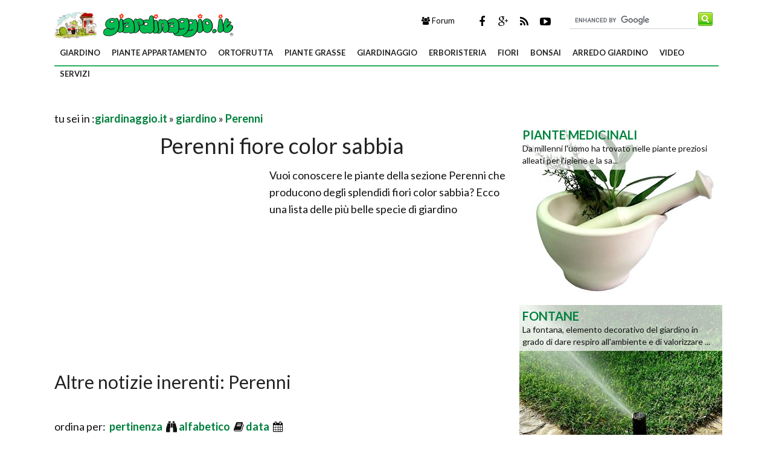

--- FILE ---
content_type: text/html; Charset=windows-1252
request_url: https://www.giardinaggio.it/giardino/perenni/paginperenni=colore_sabbia==7@.asp
body_size: 68073
content:
<!DOCTYPE html>
<html lang="it" dir="ltr" class="client-nojs">
    <head>
       
        <title>Perenni fiore color sabbia</title>        
        <!-- Meta -->
		<meta http-equiv="Content-Type" content="text/html; charset=windows-1252" />
        <meta name="viewport" content="width=device-width, initial-scale=1, maximum-scale=1, user-scalable=yes" />
        <meta name="description" content="Ecco le varietà della sezione Perenni che producono fiori color sabbia con la relativa scheda di coltivazione">
        <meta name="REVISIT-AFTER" content="8 DAYS">
        <meta name="ROBOTS" CONTENT="INDEX,FOLLOW">
        <link rel="canonical" href="https://www.giardinaggio.it/giardino/perenni/paginperenni=colore_sabbia==7@.asp"/>
        <link rel='alternate' type='application/rss+xml' title='RSS www.giardinaggio.it' href='https://www.giardinaggio.it/rss.xml' />
        <link rel="shortcut icon" type="image/x-icon" href="https://www.giardinaggio.it/favicon.ico">

        <!-- Google fonts -->
        <link  href='https://fonts.googleapis.com/css?family=Lato:400,300,700' rel='stylesheet' type='text/css' />
        <link href='https://fonts.googleapis.com/css?family=Libre+Baskerville:400,400italic' rel='stylesheet' type='text/css'>
       
              <!-- css -->
       <link rel="stylesheet" href="/@/lib/css/colori.css" />
        <link rel="stylesheet" href="/@/lib/css/style.css" />
        <link rel="stylesheet" href="/@/lib/css/layout.css" />
        <link rel="stylesheet" href="/@/lib/css/icons.css" />
        <link rel="stylesheet" href="/@/lib/css/mobile.css" />
        <link rel="stylesheet" href="/@/lib/css/slider.css" />
         <link href="//maxcdn.bootstrapcdn.com/font-awesome/4.2.0/css/font-awesome.min.css" rel="stylesheet">
        
        <!-- Javascript -->
        <script type="text/javascript" src="/@/lib/js/jquery.min.js"></script>
        <script type="text/javascript" src="/@/lib/js/jquery.custom.js"></script>
        <script type="text/javascript" src="/@/lib/js/jquery.sticky.js"></script>
        <script type="text/javascript" src="/@/lib/js/jquery.menu.js"></script>
        <script type="text/javascript" src="/@/lib/js/jquery.flexslider-min.js"></script>
        <!-- Javascript -->
<script>
    $(window).load(function() {
        $('.flexslider').flexslider({
            animation: "fade"
        });
    });
</script>
 
 

<script async src="//pagead2.googlesyndication.com/pagead/js/adsbygoogle.js"></script>
<script>
  (adsbygoogle = window.adsbygoogle || []).push({
    google_ad_client: "ca-pub-7094355908943451",
    enable_page_level_ads: true
  });
</script>
    
<script type='text/javascript'>
var googletag = googletag || {};
googletag.cmd = googletag.cmd || [];
(function() {
var gads = document.createElement('script');
gads.async = true;
gads.type = 'text/javascript';
var useSSL = 'https:' == document.location.protocol;
gads.src = (useSSL ? 'https:' : 'http:') +
'//www.googletagservices.com/tag/js/gpt.js';
var node = document.getElementsByTagName('script')[0];
node.parentNode.insertBefore(gads, node);
})();
</script>
 
<script type='text/javascript'>
googletag.cmd.push(function() {
googletag.defineSlot('/1027468/giardinaggio_it_1100x250', [1, 1], 'div-gpt-ad-1743432345273-0').addService(googletag.pubads());
googletag.defineSlot('/1027468/giardinaggio_it_300x250_banner', [300, 250], 'div-gpt-ad-1489672230266-0').addService(googletag.pubads());
googletag.defineSlot('/1027468/giardinaggio_it_330x380_hp', [330, 380], 'div-gpt-ad-1489674375716-0').addService(googletag.pubads());
googletag.defineSlot('/1027468/giardinaggio_it_skin', [1920, 1000], 'div-gpt-ad-1682489787153-0').addService(googletag.pubads());
googletag.defineSlot('/1027468/g-it-new-300-600', [300, 600], 'div-gpt-ad-1489756375153-0').addService(googletag.pubads());
googletag.defineSlot('/1027468/g-it-new-300-250-1', [300, 250], 'div-gpt-ad-1416843504339-0').addService(googletag.pubads());
googletag.defineSlot('/1027468/g-it-new-300-250-2', [300, 250], 'div-gpt-ad-1416843504339-1').addService(googletag.pubads());
googletag.defineSlot('/1027468/g-it-new-300-250-3', [300, 250], 'div-gpt-ad-1416843504339-2').addService(googletag.pubads());
googletag.defineSlot('/1027468/g-it-new-336-280-1', [336, 280], 'div-gpt-ad-1460789153490-1').addService(googletag.pubads());
googletag.defineSlot('/1027468/g-it-new-336-280-2', [336, 280], 'div-gpt-ad-1416843504339-5').addService(googletag.pubads());
googletag.defineSlot('/1027468/g-it-new-336-280-3', [336, 280], 'div-gpt-ad-1416843504339-6').addService(googletag.pubads());
googletag.defineSlot('/1027468/g-it-new-bannerone-970x90', [970, 90], 'div-gpt-ad-1416843504339-7').addService(googletag.pubads());
googletag.defineSlot('/1027468/!-g.it.380X336home', [336, 280], 'div-gpt-ad-1443593900761-0').addService(googletag.pubads());
googletag.defineSlot('/1027468/g-it-new.468-60', [468, 60], 'div-gpt-ad-1416843504339-8').addService(googletag.pubads());

googletag.pubads().enableSingleRequest();
googletag.pubads().collapseEmptyDivs();
googletag.enableServices();

});
</script>


 
 


</head>
    
    <body itemscope itemtype="http://schema.org/WebPage">
<span itemprop="thumbnailUrl" content="https://www.giardinaggio.it/giardino/annuali/annualisingole/vinca/vinca_M1.jpg"></span>
<span itemprop="url" content="https://www.giardinaggio.it/giardino/perenni/paginperenni.asp"></span>
<span itemprop="keywords" content="Piante perenni, perenni, perenni giardino"></span>
<span itemprop="isFamilyFriendly" content="true"></span>
<span itemprop="Description" content="Sezione di Giardinaggio.it dedicata alle piante perenni, come sceglierle e coltivarle in giardino"></span>
<span itemprop="primaryImageOfPage" content="https://www.giardinaggio.it/giardino/annuali/annualisingole/vinca/vinca_N1.jpg"></span>

 
 
 
 
        <!-- Main wrapper -->
        <div id="wrapper" class="boxed" >
            <!-- /1027468/giardinaggio_it_1100x250 -->
<div id='div-gpt-ad-1743432345273-0'>
<script>
googletag.cmd.push(function() { googletag.display('div-gpt-ad-1743432345273-0'); });
</script>
</div> 
<!-- /1027468/giardinaggio_it_skin 
<div id='div-gpt-ad-1682489787153-0' style='min-width: 1920px; min-height: 1000px;display:block;position: fixed;z-index: 0;top: 0;left: 50%;margin-left: -960px;'>
  <script>
    googletag.cmd.push(function() { googletag.display('div-gpt-ad-1682489787153-0'); });
  </script>
</div>     
 Header  
<div style="z-index: 1;margin-top: 145px;position: relative;background:white;margin-left: -15px;margin-right: -15px;padding-left: 15px;padding-right: 15px;">-->
            <div id="header" class="normal container" >
                <!-- Logo -->
                <div class="logo" itemscope itemtype="https://schema.org/Organization">
               
                <div class="florello"><a itemprop="url" href="/" title="giardinaggio.it" ><img src='https://www.giardinaggio.it/florello/florello-giardino.GIF' alt='Giardinaggio - giardino' title='giardino' id='giardino'><img itemprop="logo" alt ="giardinaggio.it" src="/@/img/logo.jpg"></a></div>
          
                </div>
                <!-- Top block -->
                
                <div class="top-banner-block">
                    <div class="input-group margin-bottom-sm">
                      <form action="/@/cerca.asp" id="cse-search-box">
	<input type="hidden" name="cx" value="partner-pub-7094355908943451:2314391300" />
	<input type="hidden" name="cof" value="FORID:10" />
	<input type="hidden" name="ie" value="ISO-8859-1" />
	<input type="text" name="q" size="50" class="sinput" />
	<input type="image" src="https://www.giardinaggio.it/@/images/i_search.png" alt="giardinaggio.it" name="sa" class="go" /><br>
</form>
<script async="async" type="text/javascript" src="https://www.google.it/coop/cse/brand?form=cse-search-box&amp;lang=it"></script>
                    </div>
                </div>
                <div class="top-social">
                    <ul class="social-icons">
                        <li class="facebook"><a href="https://www.facebook.com/pages/Giardinaggioit/133180016703498" rel="nofollow" title="Facebook di Giardinaggio"><i class="fa fa-facebook"></i></a></li>
                        <li class="googleplus"><a href="https://plus.google.com/+giardinaggio/posts" rel="nofollow"><i class="fa fa-google-plus" title=" Google+ di Giardinaggio"></i></a></li>
                        <li class="rss"><a href="https://www.giardinaggio.it/rss.xml"><i class="fa fa-rss" rel="nofollow" title="Rss di Giardinaggio"></i></a></li>
                        <li class="youtube"><a href="https://www.youtube.com/user/GIARDINAGGIOpuntoIT" rel="nofollow"><i class="fa fa-youtube-play" title="Youtube di Giardinaggio"></i></a></li>      
                    </ul>
                </div>
                <div class="top-buttons">
                    <ul>
                        <li><a href="https://forum.giardinaggio.it/" class="button btn-blue" title="Forum di Giardinaggio" rel="nofollow"><i class="fa fa-group"></i> Forum</a></li>
                    </ul>
                </div>
            </div>
            
            <!-- Primary navigation -->
            <div id="primary-navigation" class="light">
                <div class="inner">
                    <a class="click-to-open-menu"><i class="fa fa-align-justify"></i></a>
                  	 <ul class="primary-navigation"> <li><a  href="/giardino/paginizgiardino.asp"  title="giardino">giardino</a><ul><li><a href="/giardino/giardino/piante.asp" title="Piante da Giardino">Piante da Giardino</a></li><li><a href="/giardino/alberi/alberi.asp" title="Alberi">Alberi</a></li><li><a href="/giardino/annuali/annualisingole/paginannuali.asp" title="Piante Annuali">Piante Annuali</a></li><li><a href="/giardino/rampicanti/paginrampicanti.asp" title="Rampicanti">Rampicanti</a></li><li><a href="/giardino/pianteacquatiche/acquatichesing.asp" title="Piante acquatiche">Piante acquatiche</a></li><li><a href="/giardino/aromatiche/paginaromatiche.asp" title="Aromatiche">Aromatiche</a></li><li><a href="/giardino/perenni/paginperenni.asp" title="Perenni">Perenni</a></li><li><a href="/giardino/gerani.asp" title="Gerani">Gerani</a></li><li><a href="/bulbi/paginizbulbi.asp" title="Bulbi">Bulbi</a></li><li><a href="/rose/rose.asp" title="Rose">Rose</a></li><li><a href="/giardino/giardino/creagiardino.asp" title="Crea giardino">Crea giardino</a></li><li><a href="/giardino/piante/peonia.asp" title="Peonie">Peonie</a></li><li><a href="/giardino/ortensie/ortensie.asp" title="Ortensie">Ortensie</a></li><li><a href="/siepi.asp" title="Siepi">Siepi</a></li><li><a href="/giardino/domande-e-risposte-giardino.asp" title="Domande e Risposte Giardino">Domande e Risposte Giardino</a></li><li><a href="/giardino/lavori-del-mese-giardino.asp" title="Lavori del mese giardino">Lavori del mese giardino</a></li><li><a href="/giardino/quiz-sondaggi.asp" title="Quiz e sondaggi">Quiz e sondaggi</a></li>  </ul><span class="mobile-arrow"></span></li> <li><a  href="/appartamento/paginizappartamento.asp"  title="piante appartamento">piante appartamento</a><ul><li><a href="/appartamento/piante-appartamento.asp" title="Piante da interno" rel="nofollow">Piante da interno</a></li><li><a href="/appartamento/singolepiante/orchidee/paginizorchidee.asp" title="Orchidee" rel="nofollow">Orchidee</a></li><li><a href="/appartamento/fiorisecchi/paginizfiorisecchi.asp" title="Fiori secchi" rel="nofollow">Fiori secchi</a></li><li><a href="/appartamento/avambientali.asp" title="Malattie piante appartamento" rel="nofollow">Malattie piante appartamento</a></li><li><a href="/appartamento/lavori-del-mese-appartamento.asp" title="Lavori del mese appartamento" rel="nofollow">Lavori del mese appartamento</a></li><li><a href="/appartamento/domande-e-risposte-piante-appartamento.asp" title="Domande e Risposte piante appartamento" rel="nofollow">Domande e Risposte piante appartamento</a></li><li><a href="/piante-appartamento/quiz-sondaggi.asp" title="Quiz-Sondaggi" rel="nofollow">Quiz-Sondaggi</a></li><li><a href="/appartamento/piante-finte.asp" title="Piante Finte" rel="nofollow">Piante Finte</a></li><li><a href="/appartamento/composizione-piante.asp" title="Composizione Piante" rel="nofollow">Composizione Piante</a></li><li><a href="/appartamento/piante-da-terrazzo.asp" title="Piante da terrazzo" rel="nofollow">Piante da terrazzo</a></li>  </ul><span class="mobile-arrow"></span></li> <li><a  href="/orto-frutta.asp"  title="ortofrutta">ortofrutta</a><ul><li><a href="/orto/paginizorto.asp" title="Orto" rel="nofollow">Orto</a></li><li><a href="/frutteto/paginizfrutteto.asp" title="Frutteto" rel="nofollow">Frutteto</a></li><li><a href="/parassiti/avversitafrutti/parte1.asp" title="Malattie melo e pero" rel="nofollow">Malattie melo e pero</a></li><li><a href="/parassiti/avversitafrutti/parte2.asp" title="Malattie drupacee" rel="nofollow">Malattie drupacee</a></li><li><a href="/parassiti/avversitafrutti/parte3.asp" title="Malattie della vite" rel="nofollow">Malattie della vite</a></li><li><a href="/orto-frutta/lavori-del-mese-ortofrutta.asp" title="Lavori del mese ortofrutta" rel="nofollow">Lavori del mese ortofrutta</a></li><li><a href="/orto/domande-e-risposte-orto-frutta.asp" title="Domande e Risposte Orto e Frutta" rel="nofollow">Domande e Risposte Orto e Frutta</a></li><li><a href="/orto/orto-biologico.asp" title="Orto Biologico" rel="nofollow">Orto Biologico</a></li><li><a href="/orto/orto-in-balcone.asp" title="Orto in balcone" rel="nofollow">Orto in balcone</a></li><li><a href="/orto/coltivazione-ortaggi.asp" title="Coltivazione Ortaggi" rel="nofollow">Coltivazione Ortaggi</a></li><li><a href="/orto/serre.asp" title="Serre" rel="nofollow">Serre</a></li><li><a href="/orto/olivo.asp" title="Olivo" rel="nofollow">Olivo</a></li><li><a href="/orto/uva.asp" title="Uva" rel="nofollow">Uva</a></li>  </ul><span class="mobile-arrow"></span></li> <li><a  href="/grasse/paginizgrasse.asp"  title="piante grasse">piante grasse</a><ul><li><a href="/grasse/piante-grasse.asp" title="Piante Grasse" rel="nofollow">Piante Grasse</a></li><li><a href="/carnivore/paginizcarnivore.asp" title="Piante Carnivore" rel="nofollow">Piante Carnivore</a></li><li><a href="/grasse/lavori-del-mese-piante-grasse.asp" title="Lavori del mese piante grasse" rel="nofollow">Lavori del mese piante grasse</a></li><li><a href="/grasse/domande-e-risposte-piante-grasse.asp" title="Domande e Risposte piante Grasse" rel="nofollow">Domande e Risposte piante Grasse</a></li>  </ul><span class="mobile-arrow"></span></li> <li><a  href="/giardinaggio.asp"  title="giardinaggio">giardinaggio</a><ul><li><a href="/attrezzature.asp" title="Attrezzature"  >Attrezzature</a> <ul><li><a href="/attrezzature/arieggiatori.asp" title="Arieggiatori"  >Arieggiatori</a></li><li><a href="/attrezzature/attrezzi-da-giardino.asp" title="Attrezzi manuali"  >Attrezzi manuali</a></li><li><a href="/attrezzature/attrezzi-olio-vino.asp" title="Attrezzi olio e vino"  >Attrezzi olio e vino</a></li><li><a href="/attrezzature/biotrituratori.asp" title="Biotrituratori"  >Biotrituratori</a></li><li><a href="/attrezzature/compressori.asp" title="Compressori"  >Compressori</a></li><li><a href="/attrezzature/decespugliatori.asp" title="Decespugliatori"  >Decespugliatori</a></li><li><a href="/attrezzature/forbici-cesoie-segacci.asp" title="Forbici cesoie segacci"  >Forbici cesoie segacci</a></li><li><a href="/attrezzature/idropulitrici.asp" title="Idropulitrici"  >Idropulitrici</a></li><li><a href="/attrezzature/motocoltivatori.asp" title="Motocoltivatori"  >Motocoltivatori</a></li><li><a href="/attrezzature/motoseghe-elettriche.asp" title="Motoseghe elettriche"  >Motoseghe elettriche</a></li><li><a href="/attrezzature/motoseghe.asp" title="Motoseghe"  >Motoseghe</a></li><li><a href="/attrezzature/pompe.asp" title="Pompe"  >Pompe</a></li><li><a href="/attrezzature/robot-tosaerba.asp" title="Robot tosaerba"  >Robot tosaerba</a></li><li><a href="/attrezzature/scale.asp" title="Scale"  >Scale</a></li><li><a href="/attrezzature/soffiatori.asp" title="Soffiatori"  >Soffiatori</a></li><li><a href="/attrezzature/spaccalegna.asp" title="Spaccalegna"  >Spaccalegna</a></li><li><a href="/attrezzature/spandiconcime.asp" title="Spandiconcime"  >Spandiconcime</a></li><li><a href="/attrezzature/spazzaneve.asp" title="Spazzaneve"  >Spazzaneve</a></li><li><a href="/attrezzature/tagliabordi.asp" title="Tagliabordi"  >Tagliabordi</a></li><li><a href="/attrezzature/tagliaerba.asp" title="Tagliaerba"  >Tagliaerba</a></li><li><a href="/attrezzature/tagliasiepi.asp" title="Tagliasiepi"  >Tagliasiepi</a></li><li><a href="/attrezzature/trattorini.asp" title="Trattorini"  >Trattorini</a></li>  </ul></li><li><a href="/tecniche/paginiztecniche.asp" title="Tecniche di giardinaggio" rel="nofollow">Tecniche di giardinaggio</a></li><li><a href="/botanica/botanica.asp" title="Botanica" rel="nofollow">Botanica</a></li><li><a href="/speciali/speciale.asp" title="Speciali" rel="nofollow">Speciali</a></li><li><a href="/unagitaa/paginizunagitaa.asp" title="Una gita a" rel="nofollow">Una gita a</a></li><li><a href="/parassiti/paginizparassiti.asp" title="Parassiti e Malattie" rel="nofollow">Parassiti e Malattie</a></li><li><a href="/giardinaggio/lavori-del-mese-giardinaggio.asp" title="Lavori del mese giardinaggio" rel="nofollow">Lavori del mese giardinaggio</a></li><li><a href="/giardinaggio/domande-e-risposte-giardinaggio.asp" title="Domande e Risposte Giardinaggio" rel="nofollow">Domande e Risposte Giardinaggio</a></li><li><a href="/giardinaggio/prato.asp" title="Prato" rel="nofollow">Prato</a></li><li><a href="/giardinaggio/giardini-orientali.asp" title="Giardini Orientali" rel="nofollow">Giardini Orientali</a></li><li><a href="/giardinaggio/giardino-fai-da-te.asp" title="Giardino fai da te" rel="nofollow">Giardino fai da te</a></li>  </ul><span class="mobile-arrow"></span></li> <li><a  href="/erboristeria.asp"  title="erboristeria">erboristeria</a><ul><li><a href="/erbemedicinali/paginizmedicinali.asp" title="Piante Medicinali" rel="nofollow">Piante Medicinali</a></li><li><a href="/erbemedicinali/glossario.asp" title="Glossario erboristeria" rel="nofollow">Glossario erboristeria</a></li><li><a href="/erbemedicinali/prinattivi.asp" title="Principi attivi" rel="nofollow">Principi attivi</a></li><li><a href="/erboristeria/domande-e-risposte-erboristeria.asp" title="Domande e Risposte Erboristeria" rel="nofollow">Domande e Risposte Erboristeria</a></li><li><a href="/erboristeria/rimedi-naturali.asp" title="Rimedi Naturali" rel="nofollow">Rimedi Naturali</a></li><li><a href="/erboristeria/piante-officinali.asp" title="Piante Officinali" rel="nofollow">Piante Officinali</a></li><li><a href="/erboristeria/aloe.asp" title="Aloe" rel="nofollow">Aloe</a></li><li><a href="/erboristeria/tisane.asp" title="Tisane" rel="nofollow">Tisane</a></li><li><a href="/erboristeria/infusi.asp" title="Infusi" rel="nofollow">Infusi</a></li><li><a href="/erboristeria/decotti.asp" title="Decotti" rel="nofollow">Decotti</a></li><li><a href="/erboristeria/pastiglie-compresse.asp" title="Pastiglie e Compresse" rel="nofollow">Pastiglie e Compresse</a></li><li><a href="/erboristeria/succhi-di-pianta.asp" title="Succhi di pianta" rel="nofollow">Succhi di pianta</a></li><li><a href="/erboristeria/tinture-madri.asp" title="Tinture Madri" rel="nofollow">Tinture Madri</a></li><li><a href="/erboristeria/creme-naturali.asp" title="Creme Naturali" rel="nofollow">Creme Naturali</a></li><li><a href="/erboristeria/oli-essenziali.asp" title="Oli Essenziali" rel="nofollow">Oli Essenziali</a></li><li><a href="/erboristeria/miele-biologico.asp" title="Miele Biologico" rel="nofollow">Miele Biologico</a></li><li><a href="/erboristeria/scriroppo-naturale.asp" title="Sciroppo Naturale" rel="nofollow">Sciroppo Naturale</a></li><li><a href="/erboristeria/funghi.asp" title="Funghi" rel="nofollow">Funghi</a></li>  </ul><span class="mobile-arrow"></span></li> <li><a  href="/fiori.asp"  title="fiori">fiori</a><ul><li><a href="/linguaggiodeifiori/paginizlingdeifiori.asp" title="Linguaggio dei fiori" rel="nofollow">Linguaggio dei fiori</a></li><li><a href="/vspontanea/paginizveg.asp" title="Vegetazione spontanea" rel="nofollow">Vegetazione spontanea</a></li><li><a href="/fioridicampo/paginfioridicampo.asp" title="Fiori di campo" rel="nofollow">Fiori di campo</a></li><li><a href="/poesie/paginzpoesie.asp" title="Poesie" rel="nofollow">Poesie</a></li><li><a href="/fiori/domande-e-risposte-fiori.asp" title="Domande e Risposte Fiori" rel="nofollow">Domande e Risposte Fiori</a></li><li><a href="/fiori/fiori-di-carta.asp" title="Fiori di carta" rel="nofollow">Fiori di carta</a></li><li><a href="/fiori/composizione-fiori-finti.asp" title="Composizione di fiori finti" rel="nofollow">Composizione di fiori finti</a></li><li><a href="/fiori/composizione-fiori.asp" title="Composizione fiori" rel="nofollow">Composizione fiori</a></li><li><a href="/fiori/fiorista.asp" title="Fiorista" rel="nofollow">Fiorista</a></li><li><a href="/fiori/fiori-delle-piante.asp" title="Fiori delle piante" rel="nofollow">Fiori delle piante</a></li>  </ul><span class="mobile-arrow"></span></li> <li><a  href="/bonsai/indexbonsai.asp"  title="bonsai">bonsai</a><ul><li><a href="/bonsai/cercailtuobonsai/esigenze.asp" title="Schede Bonsai" rel="nofollow">Schede Bonsai</a></li><li><a href="/bonsai/stili-bonsai.asp" title="Stili Bonsai" rel="nofollow">Stili Bonsai</a></li><li><a href="/bonsai/lavori-del-mese-bonsai.asp" title="Lavori del mese bonsai" rel="nofollow">Lavori del mese bonsai</a></li><li><a href="/bonsai/domande-e-risposte-bonsai.asp" title="Domande e Risposte Bonsai" rel="nofollow">Domande e Risposte Bonsai</a></li>  </ul><span class="mobile-arrow"></span></li> <li><a  href="/arredo-giardino.asp"  title="arredo giardino">arredo giardino</a><ul><li><a href="/arredo-giardino/mobili-giardino/mobili-giardino_1.asp" title="Mobili da Giardino" rel="nofollow">Mobili da Giardino</a></li><li><a href="/arredo-giardino/tavoli-sedie.asp" title="Tavoli e Sedie" rel="nofollow">Tavoli e Sedie</a></li><li><a href="/arredo-giardino/vasi.asp" title="Vasi" rel="nofollow">Vasi</a></li><li><a href="/arredo-giardino/vasi-fioriere/vasi-fioriere_1.asp" title="Fioriere" rel="nofollow">Fioriere</a></li><li><a href="/arredo-giardino/piscine/piscine_1.asp" title="Piscine" rel="nofollow">Piscine</a></li><li><a href="/arredo-giardino/accessori-esterno/accessori-esterno_1.asp" title="Accessori da Esterno" rel="nofollow">Accessori da Esterno</a></li><li><a href="/arredo-giardino/barbecue/barbecue_1.asp" title="Barbecue" rel="nofollow">Barbecue</a></li><li><a href="/arredo-giardino/fontane/fontane_1.asp" title="Fontane" rel="nofollow">Fontane</a></li><li><a href="/arredo-giardino/gazebo/gazebo_1.asp" title="Gazebo" rel="nofollow">Gazebo</a></li><li><a href="/arredo-giardino/pergole-tettoie-giardino/pergole-tettoie-giardino_1.asp" title="Pergole Tettoie Giardino" rel="nofollow">Pergole Tettoie Giardino</a></li><li><a href="/arredo-giardino/casette-giardino/casette-giardino_1.asp" title="Casette Giardino" rel="nofollow">Casette Giardino</a></li><li><a href="/arredo-giardino/grigliati-frangivento-giardino/grigliati-frangivento-giardino_1.asp" title="Grigliati e Frangivento" rel="nofollow">Grigliati e Frangivento</a></li><li><a href="/arredo-giardino/recinzioni/recinzioni_1.asp" title="Recinzioni" rel="nofollow">Recinzioni</a></li><li><a href="/arredo-giardino/cancelli/cancelli_1.asp" title="Cancelli" rel="nofollow">Cancelli</a></li><li><a href="/arredo-giardino/progettazione-giardini/progettazione-giardini_1.asp" title="Progettazione Giardino" rel="nofollow">Progettazione Giardino</a></li><li><a href="/arredo-giardino/illuminazione-giardino/illuminazione-giardino_1.asp" title="Illuminazione Giardino" rel="nofollow">Illuminazione Giardino</a></li><li><a href="/arredo-giardino/giochi-giardino/giochi-giardino_1.asp" title="Giochi giardino" rel="nofollow">Giochi giardino</a></li><li><a href="/arredo-giardino/giardinaggio/giardinaggio_1.asp" title="Giardinaggio" rel="nofollow">Giardinaggio</a></li><li><a href="/arredo-giardino/impianto-irrigazione/impianto-irrigazione_1.asp" title="Irrigazione" rel="nofollow">Irrigazione</a></li><li><a href="/arredo-giardino/domande-e-risposte-arredamento-giardino.asp" title="Domande e Risposte Arredamento Giardino" rel="nofollow">Domande e Risposte Arredamento Giardino</a></li><li><a href="/arredo-giardino/pavimenti-per-esterni.asp" title="Pavimenti per Esterni" rel="nofollow">Pavimenti per Esterni</a></li>  </ul><span class="mobile-arrow"></span></li> <li><a  href="/video/index.asp"  title="video">video</a><ul><li><a href="/video-corsi-giardinaggio.asp" title="Video Corsi Giardinaggio"  >Video Corsi Giardinaggio</a> <ul><li><a href="/video-corsi-giardinaggio/come-progettare-un-giardino.asp" title="Come Progettare un giardino"  >Come Progettare un giardino</a></li><li><a href="/video-corsi-giardinaggio/come-realizzare-un-impianto-irrigazione.asp" title="Come realizzare un impianto di irrigazione"  >Come realizzare un impianto di irrigazione</a></li><li><a href="/video-corsi-giardinaggio/realizzare-un-prato.asp" title="Realizzare un prato"  >Realizzare un prato</a></li><li><a href="/video-corsi-giardinaggio/piantare-le-piante.asp" title="Piantare le piante"  >Piantare le piante</a></li><li><a href="/video-corsi-giardinaggio/manutenzione-del-prato.asp" title="Manutenzione del prato"  >Manutenzione del prato</a></li><li><a href="/video-corsi-giardinaggio/innesto.asp" title="Innesto"  >Innesto</a></li><li><a href="/video-corsi-giardinaggio/tecniche-di-riproduzione.asp" title="Tecniche di riproduzione"  >Tecniche di riproduzione</a></li><li><a href="/video-corsi-giardinaggio/tecniche-di-giardinaggio.asp" title="Tecniche di giardinaggio"  >Tecniche di giardinaggio</a></li><li><a href="/video-corsi-giardinaggio/tipologie-rose-antiche.asp" title="Tipologie di rose antiche"  >Tipologie di rose antiche</a></li><li><a href="/video-corsi-giardinaggio/tipologie-di-rose-moderne.asp" title="Tipologie di rose moderne"  >Tipologie di rose moderne</a></li><li><a href="/video-corsi-giardinaggio/come-coltivare-le-rose.asp" title="Come coltivare le rose"  >Come coltivare le rose</a></li><li><a href="/video-corsi-giardinaggio/orto.asp" title="Orto"  >Orto</a></li><li><a href="/video-corsi-giardinaggio/orto-in-primavera.asp" title="Orto in primavera"  >Orto in primavera</a></li><li><a href="/video-corsi-giardinaggio/piante-da-orto.asp" title="Piante da orto"  >Piante da orto</a></li><li><a href="/video-corsi-giardinaggio/piante-rampicanti.asp" title="Piante rampicanti"  >Piante rampicanti</a></li><li><a href="/video-corsi-giardinaggio/piante-annuali-biennali.asp" title="Piante annuali e biennali"  >Piante annuali e biennali</a></li><li><a href="/video-corsi-giardinaggio/piante-perenni.asp" title="Piante perenni"  >Piante perenni</a></li><li><a href="/video-corsi-giardinaggio/coltivare-le-bulbose.asp" title="Coltivare le bulbose"  >Coltivare le bulbose</a></li><li><a href="/video-corsi-giardinaggio/come-piantare-gli-alberi.asp" title="Come piantare gli alberi"  >Come piantare gli alberi</a></li><li><a href="/video-corsi-giardinaggio/alberi.asp" title="Alberi"  >Alberi</a></li><li><a href="/video-corsi-giardinaggio/arbusti-piante-acidofile.asp" title="Arbusti e piante acidofile"  >Arbusti e piante acidofile</a></li><li><a href="/video-corsi-giardinaggio/piante-annuali.asp" title="Piante annuali"  >Piante annuali</a></li><li><a href="/video-corsi-giardinaggio/bulbi.asp" title="Bulbi"  >Bulbi</a></li><li><a href="/video-corsi-giardinaggio/funghi-delle-piante.asp" title="Funghi delle piante"  >Funghi delle piante</a></li><li><a href="/video-corsi-giardinaggio/insetti-parassiti-delle-piante.asp" title="Insetti parassiti delle piante"  >Insetti parassiti delle piante</a></li><li><a href="/video-corsi-giardinaggio/carenze-nutrizionali-piante.asp" title="Carenze nutrizionali delle piante"  >Carenze nutrizionali delle piante</a></li><li><a href="/video-corsi-giardinaggio/danni-da-cattiva-coltivazione.asp" title="Danni da cattiva coltivazione"  >Danni da cattiva coltivazione</a></li><li><a href="/video-corsi-giardinaggio/orto-in-terrazzo.asp" title="Orto in terrazzo"  >Orto in terrazzo</a></li><li><a href="/video-corsi-giardinaggio/giardino-in-terrazzo.asp" title="Giardino in terrazzo"  >Giardino in terrazzo</a></li><li><a href="/video-corsi-giardinaggio/muri-verticali.asp" title="Muri verticali"  >Muri verticali</a></li>  </ul></li><li><a href="/video/giardino.asp" title="video giardino" rel="nofollow">video giardino</a></li><li><a href="/video/tecniche-giardinaggio.asp" title="video tecniche giardinaggio" rel="nofollow">video tecniche giardinaggio</a></li><li><a href="/video/piante-appartamento.asp" title="video piante appartamento" rel="nofollow">video piante appartamento</a></li><li><a href="/video/orto.asp" title="video orto-frutteto" rel="nofollow">video orto-frutteto</a></li><li><a href="/video/piante-grasse.asp" title="video piante grasse" rel="nofollow">video piante grasse</a></li><li><a href="/video/bonsai.asp" title="video bonsai" rel="nofollow">video bonsai</a></li><li><a href="/video/potature.asp" title="video potature" rel="nofollow">video potature</a></li><li><a href="/video/semine.asp" title="video semine" rel="nofollow">video semine</a></li>  </ul><span class="mobile-arrow"></span></li> <li><a  href=""  title="servizi">servizi</a><ul><li><a href="/rivista.asp" title="rivista giardinaggio"  >rivista giardinaggio</a> <ul><li><a href="/rivista-giardinaggio-2000.asp" title="rivista giardinaggio anno 2000"  >rivista giardinaggio anno 2000</a></li><li><a href="/rivista-giardinaggio-2001.asp" title="rivista giardinaggio anno 2001"  >rivista giardinaggio anno 2001</a></li><li><a href="/rivista-giardinaggio-2002.asp" title="rivista giardinaggio anno 2002"  >rivista giardinaggio anno 2002</a></li><li><a href="/rivista-giardinaggio-2003.asp" title="rivista giardinaggio anno 2003"  >rivista giardinaggio anno 2003</a></li><li><a href="/rivista-giardinaggio-2004.asp" title="rivista giardinaggio anno 2004"  >rivista giardinaggio anno 2004</a></li><li><a href="/rivista-giardinaggio-2005.asp" title="rivista giardinaggio anno 2005"  >rivista giardinaggio anno 2005</a></li><li><a href="/rivista-giardinaggio-2006.asp" title="rivista giardinaggio anno 2006"  >rivista giardinaggio anno 2006</a></li><li><a href="/rivista-giardinaggio-2007.asp" title="rivista giardinaggio anno 2007"  >rivista giardinaggio anno 2007</a></li><li><a href="/rivista-giardinaggio-2008.asp" title="rivista giardinaggio anno 2008"  >rivista giardinaggio anno 2008</a></li><li><a href="/rivista-giardinaggio-2009.asp" title="rivista giardinaggio anno 2009"  >rivista giardinaggio anno 2009</a></li><li><a href="/rivista-giardinaggio-2010.asp" title="rivista giardinaggio anno 2010"  >rivista giardinaggio anno 2010</a></li><li><a href="/rivista-giardinaggio-2011.asp" title="rivista giardinaggio anno 2011"  >rivista giardinaggio anno 2011</a></li><li><a href="/rivista-giardinaggio-2012.asp" title="rivista giardinaggio anno 2012"  >rivista giardinaggio anno 2012</a></li><li><a href="/rivista-giardinaggio-2013.asp" title="rivista giardinaggio anno 2013"  >rivista giardinaggio anno 2013</a></li><li><a href="/rivista-giardinaggio-2014.asp" title="rivista giardinaggio anno 2014"  >rivista giardinaggio anno 2014</a></li><li><a href="/rivista-giardinaggio-2015.asp" title="rivista giardinaggio anno 2015"  >rivista giardinaggio anno 2015</a></li><li><a href="/rivista-giardinaggio-2016.asp" title="rivista giardinaggio anno 2016"  >rivista giardinaggio anno 2016</a></li>  </ul></li><li><a href="/piante/insdati.asp" title="Trova piante" rel="nofollow">Trova piante</a></li><li><a href="/glossario.asp" title="Glossario" rel="nofollow">Glossario</a></li><li><a href="/rassegna-stampa.asp" title="Rassegna Stampa" rel="nofollow">Rassegna Stampa</a></li><li><a href="/polliceverde.asp" title="Pollice Verde" rel="nofollow">Pollice Verde</a></li>  </ul><span class="mobile-arrow"></span></li>  </ul>
                </div>
            </div>

      
            
            <!-- Container -->
            <div class="container">
                
                <!-- Primary left -->
                <div id="primary-left" >
                       <div class="primary-left-testo">
                           <div id='tuseiinnew' itemprop="breadcrumb" class="breadcrumb"><div class="link_paragrafo">
<script async src="//pagead2.googlesyndication.com/pagead/js/adsbygoogle.js"></script>
<!-- g-it468-15new -->
<ins class="adsbygoogle"
     style="display:inline-block;width:468px;height:15px"
     data-ad-client="ca-pub-7094355908943451"
     data-ad-slot="5257090678"></ins>
<script>
(adsbygoogle = window.adsbygoogle || []).push({});
</script>
</div>tu sei in :<span typeof="v:Breadcrumb"><a  href='https://www.giardinaggio.it' rel="v:url" property="v:title" title ="giardinaggio.it">giardinaggio.it</a></span> » <span typeof="v:Breadcrumb"><a href='https://www.giardinaggio.it/giardino/paginizgiardino.asp' rel="v:url" property="v:title" title="giardino">giardino</a></span> » <span typeof="v:Breadcrumb"><a href='https://www.giardinaggio.it/giardino/perenni/paginperenni.asp' title='Perenni'>Perenni</a></span></div> 
                            <h1 itemprop="name">Perenni fiore color sabbia</h1> 
        
                            <div class="adsense-336" style="float:left;"><script type="text/javascript"><!--
google_ad_client = "ca-pub-7094355908943451";
/* g-it-336-280-centro-1°-testo+llustati-new */
google_ad_slot = "3164660031";
google_ad_width = 336;
google_ad_height = 280;
//-->
</script>
<script type="text/javascript"
src="https://pagead2.googlesyndication.com/pagead/show_ads.js">
</script></div>Vuoi conoscere le piante della sezione Perenni che producono degli splendidi fiori color sabbia? Ecco una lista delle più belle specie di giardino<div class="clear"></div> <br /><h2>Altre notizie inerenti: Perenni</h2><br /><div id='paginatore'> 
 ordina per:&nbsp;
  
<a href ="/giardino/perenni/paginperenni.asp">pertinenza </a>&nbsp;<i title = "Pertinenza" class="fa fa-binoculars"></i>
<a href ="/giardino/perenni/paginperenni=alfabetico==7@.asp">alfabetico </a>&nbsp;<i class="fa fa-book"></i>
<a href ="/giardino/perenni/paginperenni=data==7@.asp">data </a>&nbsp;<i class="fa fa-calendar"></i>

 
<div class="nascosto">	 <div class="tag-navigation-c"><ul class="tag-navigation"> <li>Esigenze&nbsp;<i class="fa fa-angle-down"></i><ul> <li>luce </li><li><a href="https://www.giardinaggio.it/giardino/perenni/paginperenni=luce_sole==7@.asp" title="Perenni per zone soleggiate">Perenni per zone soleggiate</a></il><li><a href="https://www.giardinaggio.it/giardino/perenni/paginperenni=luce_mezzombra==7@.asp" title="Perenni per zone di mezz'ombra">Perenni per zone di mezz'ombra</a></il><li><a href="https://www.giardinaggio.it/giardino/perenni/paginperenni=luce_ombra==7@.asp" title="Perenni per zone ombreggiate">Perenni per zone ombreggiate</a></il><li><a href="https://www.giardinaggio.it/giardino/perenni/paginperenni=luce_luce==7@.asp" title="Perenni per luoghi luminosi">Perenni per luoghi luminosi</a></il><li><a href="https://www.giardinaggio.it/giardino/perenni/paginperenni=terreno_bendrenato==7@.asp" title="Perenni per terreno asciutto">Perenni per terreno asciutto</a></il><li><a href="https://www.giardinaggio.it/giardino/perenni/paginperenni=terreno_umido==7@.asp" title="Perenni per terreno umido">Perenni per terreno umido</a></il><li><a href="https://www.giardinaggio.it/giardino/perenni/paginperenni=terreno_bagnato==7@.asp" title="Perenni per terreno bagnato">Perenni per terreno bagnato</a></il><li><a href="https://www.giardinaggio.it/giardino/perenni/paginperenni=terreno_terrenoacido==7@.asp" title="Perenni per terreno acido">Perenni per terreno acido</a></il> <li>temperatura </li><li><a href="https://www.giardinaggio.it/giardino/perenni/paginperenni=temperatura_temefreddo==7@.asp" title="Perenni non tolleranti il freddo">Perenni non tolleranti il freddo</a></il><li><a href="https://www.giardinaggio.it/giardino/perenni/paginperenni=temperatura_temzero==7@.asp" title="Perenni resistenti a brevi gelate">Perenni resistenti a brevi gelate</a></il><li><a href="https://www.giardinaggio.it/giardino/perenni/paginperenni=temperatura_temmenocinque==7@.asp" title="Perenni resistenti a temperature poco sotto lo zero">Perenni resistenti a temperature poco sotto lo zero</a></il><li><a href="https://www.giardinaggio.it/giardino/perenni/paginperenni=temperatura_temmenoquindici==7@.asp" title="Perenni resistenti al freddo intenso">Perenni resistenti al freddo intenso</a></il></ul></li> <li>Fioritura&nbsp;<i class="fa fa-angle-down"></i><ul> <li>colore </li><li><a href="https://www.giardinaggio.it/giardino/perenni/paginperenni=colore_bianco==7@.asp" title="Perenni a fiore bianco">Perenni a fiore bianco</a></il><li><a href="https://www.giardinaggio.it/giardino/perenni/paginperenni=colore_rosa==7@.asp" title="Perenni a fiore rosa">Perenni a fiore rosa</a></il><li><a href="https://www.giardinaggio.it/giardino/perenni/paginperenni=colore_rosso==7@.asp" title="Perenni a fiore rosso">Perenni a fiore rosso</a></il><li><a href="https://www.giardinaggio.it/giardino/perenni/paginperenni=colore_viola==7@.asp" title="Perenni a fiore viola">Perenni a fiore viola</a></il><li><a href="https://www.giardinaggio.it/giardino/perenni/paginperenni=colore_blu==7@.asp" title="Perenni a fiore blu">Perenni a fiore blu</a></il><li><a href="https://www.giardinaggio.it/giardino/perenni/paginperenni=colore_sabbia==7@.asp" title="Perenni fiore color sabbia">Perenni fiore color sabbia</a></il><li><a href="https://www.giardinaggio.it/giardino/perenni/paginperenni=colore_verde==7@.asp" title="Perenni a fiore verde">Perenni a fiore verde</a></il><li><a href="https://www.giardinaggio.it/giardino/perenni/paginperenni=colore_giallo==7@.asp" title="Perenni a fiore giallo">Perenni a fiore giallo</a></il><li><a href="https://www.giardinaggio.it/giardino/perenni/paginperenni=colore_arancio==7@.asp" title="Perenni a fiore arancio">Perenni a fiore arancio</a></il> <li>epoca fioritura </li><li><a href="https://www.giardinaggio.it/giardino/perenni/paginperenni=epoca-fioritura_primavera==7@.asp" title="Perenni con fiore in primavera">Perenni con fiore in primavera</a></il><li><a href="https://www.giardinaggio.it/giardino/perenni/paginperenni=epoca-fioritura_estate==7@.asp" title="Perenni con fiore in estate">Perenni con fiore in estate</a></il><li><a href="https://www.giardinaggio.it/giardino/perenni/paginperenni=epoca-fioritura_autunno==7@.asp" title="Perenni con fiore in autunno">Perenni con fiore in autunno</a></il><li><a href="https://www.giardinaggio.it/giardino/perenni/paginperenni=epoca-fioritura_inverno==7@.asp" title="Perenni con fiore in inverno">Perenni con fiore in inverno</a></il></ul></li> <li>dimensione&nbsp;<i class="fa fa-angle-down"></i><ul><li><a href="https://www.giardinaggio.it/giardino/perenni/paginperenni=dimensioni_altezza-50==7@.asp" title="Perenni fino a 50 cm">Perenni fino a 50 cm</a></il><li><a href="https://www.giardinaggio.it/giardino/perenni/paginperenni=dimensioni_altezza-100==7@.asp" title="Perenni fino a 1 m">Perenni fino a 1 m</a></il><li><a href="https://www.giardinaggio.it/giardino/perenni/paginperenni=dimensioni_altezza-150==7@.asp" title="Perenni fino a 1,5 m">Perenni fino a 1,5 m</a></il><li><a href="https://www.giardinaggio.it/giardino/perenni/paginperenni=dimensioni_altezza-300==7@.asp" title="Perenni fino a 3 m">Perenni fino a 3 m</a></il><li><a href="https://www.giardinaggio.it/giardino/perenni/paginperenni=dimensioni_altezza-600==7@.asp" title="Perenni fino a 6 m">Perenni fino a 6 m</a></il><li><a href="https://www.giardinaggio.it/giardino/perenni/paginperenni=dimensioni_altezza-1000==7@.asp" title="Perenni fino a 10 m">Perenni fino a 10 m</a></il><li><a href="https://www.giardinaggio.it/giardino/perenni/paginperenni=dimensioni_altezza-3000==7@.asp" title="Perenni fino a 30 m">Perenni fino a 30 m</a></il></ul></li> <li>Portamento&nbsp;<i class="fa fa-angle-down"></i><ul> <li>portamento </li><li><a href="https://www.giardinaggio.it/giardino/perenni/paginperenni=portamento_colonnare==7@.asp" title="Perenni con portamento colonnare">Perenni con portamento colonnare</a></il><li><a href="https://www.giardinaggio.it/giardino/perenni/paginperenni=portamento_albero==7@.asp" title="Perenni ad albero">Perenni ad albero</a></il><li><a href="https://www.giardinaggio.it/giardino/perenni/paginperenni=portamento_alberello==7@.asp" title="Perenni ad alberello">Perenni ad alberello</a></il><li><a href="https://www.giardinaggio.it/giardino/perenni/paginperenni=portamento_palla==7@.asp" title="Perenni a palla">Perenni a palla</a></il><li><a href="https://www.giardinaggio.it/giardino/perenni/paginperenni=portamento_pendula==7@.asp" title="Perenni a pendula">Perenni a pendula</a></il><li><a href="https://www.giardinaggio.it/giardino/perenni/paginperenni=portamento_rampicanti==7@.asp" title="Perenni rampicanti">Perenni rampicanti</a></il></ul></li> <li>altro&nbsp;<i class="fa fa-angle-down"></i><ul><li><a href="https://www.giardinaggio.it/giardino/perenni/paginperenni=altro_percontenitori==7@.asp" title="Perenni coltivabili in vaso">Perenni coltivabili in vaso</a></il><li><a href="https://www.giardinaggio.it/giardino/perenni/paginperenni=altro_pensili==7@.asp" title="Perenni per strutture pensili">Perenni per strutture pensili</a></il><li><a href="https://www.giardinaggio.it/giardino/perenni/paginperenni=altro_tappezzante==7@.asp" title="Perenni tappezzanti">Perenni tappezzanti</a></il><li><a href="https://www.giardinaggio.it/giardino/perenni/paginperenni=altro_sempreverde==7@.asp" title="Perenni sempreverdi">Perenni sempreverdi</a></il><li><a href="https://www.giardinaggio.it/giardino/perenni/paginperenni=altro_annuali==7@.asp" title="Perenni annuali">Perenni annuali</a></il><li><a href="https://www.giardinaggio.it/giardino/perenni/paginperenni=altro_frutti==7@.asp" title="Perenni che fanno frutti">Perenni che fanno frutti</a></il><li><a href="https://www.giardinaggio.it/giardino/perenni/paginperenni=altro_profumo==7@.asp" title="Perenni dal buon profumo">Perenni dal buon profumo</a></il>	 </ul></div></div> </div><ul class="products">
<li class="product">
  
         <h3><a href="/giardino/perenni/perenni_singole/santolina/santolina.asp" title="Santolina chamaecyparissus ">Santolina chamaecyparissus </a></h3>
        <a href="/giardino/perenni/perenni_singole/santolina/santolina.asp" title="Santolina chamaecyparissus "><img  src="https://www.giardinaggio.it/giardino/perenni/perenni_singole/santolina/santolina_M1.jpg" alt="santolina " width="180" height="180"  longdesc="/giardino/perenni/perenni_singole/santolina/santolina.asp"/></a>
       
        <span class="product-desc">La Santolina chamaecyparissus produce bellissimi fiori gialli particolarmente adatti a creare originali aiuole colorate e vivaci.</span>
         
  
 
</li>
<li class="product">
  
         <h3><a href="/giardino/perenni/gaura-lindheimeri.asp" title="Gaura lindheimeri">Gaura lindheimeri</a></h3>
        <a href="/giardino/perenni/gaura-lindheimeri.asp" title="Gaura lindheimeri"><img  src="https://www.giardinaggio.it/giardino/perenni/gaura-lindheimeri_M1.jpg" alt="Fiori gaura" width="180" height="180"  longdesc="/giardino/perenni/gaura-lindheimeri.asp"/></a>
       
        <span class="product-desc">Gaura lindheimeri è perfetta nelle aiuole soleggiate, nel bordo misto o anche come piante singola. Si utilizza anche nei giardini rocciosi.</span>
         
  
 
</li></ul><div id='paginatore'> 
 ordina per:&nbsp;
  
<a href ="/giardino/perenni/paginperenni.asp">pertinenza </a>&nbsp;<i title = "Pertinenza" class="fa fa-binoculars"></i>
<a href ="/giardino/perenni/paginperenni=alfabetico==7@.asp">alfabetico </a>&nbsp;<i class="fa fa-book"></i>
<a href ="/giardino/perenni/paginperenni=data==7@.asp">data </a>&nbsp;<i class="fa fa-calendar"></i>

 
<div class="nascosto">	 <div class="tag-navigation-c"><ul class="tag-navigation"> <li>Esigenze&nbsp;<i class="fa fa-angle-down"></i><ul> <li>luce </li><li><a href="https://www.giardinaggio.it/giardino/perenni/paginperenni=luce_sole==7@.asp" title="Perenni per zone soleggiate">Perenni per zone soleggiate</a></il><li><a href="https://www.giardinaggio.it/giardino/perenni/paginperenni=luce_mezzombra==7@.asp" title="Perenni per zone di mezz'ombra">Perenni per zone di mezz'ombra</a></il><li><a href="https://www.giardinaggio.it/giardino/perenni/paginperenni=luce_ombra==7@.asp" title="Perenni per zone ombreggiate">Perenni per zone ombreggiate</a></il><li><a href="https://www.giardinaggio.it/giardino/perenni/paginperenni=luce_luce==7@.asp" title="Perenni per luoghi luminosi">Perenni per luoghi luminosi</a></il><li><a href="https://www.giardinaggio.it/giardino/perenni/paginperenni=terreno_bendrenato==7@.asp" title="Perenni per terreno asciutto">Perenni per terreno asciutto</a></il><li><a href="https://www.giardinaggio.it/giardino/perenni/paginperenni=terreno_umido==7@.asp" title="Perenni per terreno umido">Perenni per terreno umido</a></il><li><a href="https://www.giardinaggio.it/giardino/perenni/paginperenni=terreno_bagnato==7@.asp" title="Perenni per terreno bagnato">Perenni per terreno bagnato</a></il><li><a href="https://www.giardinaggio.it/giardino/perenni/paginperenni=terreno_terrenoacido==7@.asp" title="Perenni per terreno acido">Perenni per terreno acido</a></il> <li>temperatura </li><li><a href="https://www.giardinaggio.it/giardino/perenni/paginperenni=temperatura_temefreddo==7@.asp" title="Perenni non tolleranti il freddo">Perenni non tolleranti il freddo</a></il><li><a href="https://www.giardinaggio.it/giardino/perenni/paginperenni=temperatura_temzero==7@.asp" title="Perenni resistenti a brevi gelate">Perenni resistenti a brevi gelate</a></il><li><a href="https://www.giardinaggio.it/giardino/perenni/paginperenni=temperatura_temmenocinque==7@.asp" title="Perenni resistenti a temperature poco sotto lo zero">Perenni resistenti a temperature poco sotto lo zero</a></il><li><a href="https://www.giardinaggio.it/giardino/perenni/paginperenni=temperatura_temmenoquindici==7@.asp" title="Perenni resistenti al freddo intenso">Perenni resistenti al freddo intenso</a></il></ul></li> <li>Fioritura&nbsp;<i class="fa fa-angle-down"></i><ul> <li>colore </li><li><a href="https://www.giardinaggio.it/giardino/perenni/paginperenni=colore_bianco==7@.asp" title="Perenni a fiore bianco">Perenni a fiore bianco</a></il><li><a href="https://www.giardinaggio.it/giardino/perenni/paginperenni=colore_rosa==7@.asp" title="Perenni a fiore rosa">Perenni a fiore rosa</a></il><li><a href="https://www.giardinaggio.it/giardino/perenni/paginperenni=colore_rosso==7@.asp" title="Perenni a fiore rosso">Perenni a fiore rosso</a></il><li><a href="https://www.giardinaggio.it/giardino/perenni/paginperenni=colore_viola==7@.asp" title="Perenni a fiore viola">Perenni a fiore viola</a></il><li><a href="https://www.giardinaggio.it/giardino/perenni/paginperenni=colore_blu==7@.asp" title="Perenni a fiore blu">Perenni a fiore blu</a></il><li><a href="https://www.giardinaggio.it/giardino/perenni/paginperenni=colore_sabbia==7@.asp" title="Perenni fiore color sabbia">Perenni fiore color sabbia</a></il><li><a href="https://www.giardinaggio.it/giardino/perenni/paginperenni=colore_verde==7@.asp" title="Perenni a fiore verde">Perenni a fiore verde</a></il><li><a href="https://www.giardinaggio.it/giardino/perenni/paginperenni=colore_giallo==7@.asp" title="Perenni a fiore giallo">Perenni a fiore giallo</a></il><li><a href="https://www.giardinaggio.it/giardino/perenni/paginperenni=colore_arancio==7@.asp" title="Perenni a fiore arancio">Perenni a fiore arancio</a></il> <li>epoca fioritura </li><li><a href="https://www.giardinaggio.it/giardino/perenni/paginperenni=epoca-fioritura_primavera==7@.asp" title="Perenni con fiore in primavera">Perenni con fiore in primavera</a></il><li><a href="https://www.giardinaggio.it/giardino/perenni/paginperenni=epoca-fioritura_estate==7@.asp" title="Perenni con fiore in estate">Perenni con fiore in estate</a></il><li><a href="https://www.giardinaggio.it/giardino/perenni/paginperenni=epoca-fioritura_autunno==7@.asp" title="Perenni con fiore in autunno">Perenni con fiore in autunno</a></il><li><a href="https://www.giardinaggio.it/giardino/perenni/paginperenni=epoca-fioritura_inverno==7@.asp" title="Perenni con fiore in inverno">Perenni con fiore in inverno</a></il></ul></li> <li>dimensione&nbsp;<i class="fa fa-angle-down"></i><ul><li><a href="https://www.giardinaggio.it/giardino/perenni/paginperenni=dimensioni_altezza-50==7@.asp" title="Perenni fino a 50 cm">Perenni fino a 50 cm</a></il><li><a href="https://www.giardinaggio.it/giardino/perenni/paginperenni=dimensioni_altezza-100==7@.asp" title="Perenni fino a 1 m">Perenni fino a 1 m</a></il><li><a href="https://www.giardinaggio.it/giardino/perenni/paginperenni=dimensioni_altezza-150==7@.asp" title="Perenni fino a 1,5 m">Perenni fino a 1,5 m</a></il><li><a href="https://www.giardinaggio.it/giardino/perenni/paginperenni=dimensioni_altezza-300==7@.asp" title="Perenni fino a 3 m">Perenni fino a 3 m</a></il><li><a href="https://www.giardinaggio.it/giardino/perenni/paginperenni=dimensioni_altezza-600==7@.asp" title="Perenni fino a 6 m">Perenni fino a 6 m</a></il><li><a href="https://www.giardinaggio.it/giardino/perenni/paginperenni=dimensioni_altezza-1000==7@.asp" title="Perenni fino a 10 m">Perenni fino a 10 m</a></il><li><a href="https://www.giardinaggio.it/giardino/perenni/paginperenni=dimensioni_altezza-3000==7@.asp" title="Perenni fino a 30 m">Perenni fino a 30 m</a></il></ul></li> <li>Portamento&nbsp;<i class="fa fa-angle-down"></i><ul> <li>portamento </li><li><a href="https://www.giardinaggio.it/giardino/perenni/paginperenni=portamento_colonnare==7@.asp" title="Perenni con portamento colonnare">Perenni con portamento colonnare</a></il><li><a href="https://www.giardinaggio.it/giardino/perenni/paginperenni=portamento_albero==7@.asp" title="Perenni ad albero">Perenni ad albero</a></il><li><a href="https://www.giardinaggio.it/giardino/perenni/paginperenni=portamento_alberello==7@.asp" title="Perenni ad alberello">Perenni ad alberello</a></il><li><a href="https://www.giardinaggio.it/giardino/perenni/paginperenni=portamento_palla==7@.asp" title="Perenni a palla">Perenni a palla</a></il><li><a href="https://www.giardinaggio.it/giardino/perenni/paginperenni=portamento_pendula==7@.asp" title="Perenni a pendula">Perenni a pendula</a></il><li><a href="https://www.giardinaggio.it/giardino/perenni/paginperenni=portamento_rampicanti==7@.asp" title="Perenni rampicanti">Perenni rampicanti</a></il></ul></li> <li>altro&nbsp;<i class="fa fa-angle-down"></i><ul><li><a href="https://www.giardinaggio.it/giardino/perenni/paginperenni=altro_percontenitori==7@.asp" title="Perenni coltivabili in vaso">Perenni coltivabili in vaso</a></il><li><a href="https://www.giardinaggio.it/giardino/perenni/paginperenni=altro_pensili==7@.asp" title="Perenni per strutture pensili">Perenni per strutture pensili</a></il><li><a href="https://www.giardinaggio.it/giardino/perenni/paginperenni=altro_tappezzante==7@.asp" title="Perenni tappezzanti">Perenni tappezzanti</a></il><li><a href="https://www.giardinaggio.it/giardino/perenni/paginperenni=altro_sempreverde==7@.asp" title="Perenni sempreverdi">Perenni sempreverdi</a></il><li><a href="https://www.giardinaggio.it/giardino/perenni/paginperenni=altro_annuali==7@.asp" title="Perenni annuali">Perenni annuali</a></il><li><a href="https://www.giardinaggio.it/giardino/perenni/paginperenni=altro_frutti==7@.asp" title="Perenni che fanno frutti">Perenni che fanno frutti</a></il><li><a href="https://www.giardinaggio.it/giardino/perenni/paginperenni=altro_profumo==7@.asp" title="Perenni dal buon profumo">Perenni dal buon profumo</a></il>	 </ul></div></div> </div><br /><div itemprop="video" itemscope itemtype="http://schema.org/VideoObject"><meta itemprop="thumbnail" content="https://www.giardinaggio.it/giardino/annuali/annualisingole/vinca/vinca_M1.jpg" /><div class="videotag_title">Guarda il Video</div>
 <div class="videotag_frame">
<iframe width="100%" height="100%" src="https://www.youtube-nocookie.com/embed/D4t0s60UaeI" frameborder="0" allowfullscreen></iframe>
</div></div> <ul class="products_ius">
<li class="product">
  
         <h3 itemprop="significantLink"><a itemprop="url"  href="https://www.giardinaggio.it/giardino/piante/perenni.asp" title="piante perenni"><span itemprop="name">piante perenni</span></a></h3>
        <a href="https://www.giardinaggio.it/giardino/piante/perenni.asp" title="piante perenni"><img  class="products_ius_foto" height="" width="" src="https://www.giardinaggio.it/giardino/piante/perenni_M1.jpg" alt="piante perenni" title="piante perenni"  /></a>
       
        <span class="product-desc">Con il termine generico Perenni si intendono quelle piante erbacee che hanno uno sviluppo pluriennale, quindi rimangono <br><img style="width:16px; height:16px;border:none" align="left"  src="https://www.giardinaggio.it/favicon.ico"   /> visita : <a href="https://www.giardinaggio.it/giardino/piante/perenni.asp" title"piante perenni">piante perenni</a></span>
         
  
 
</li>
<li class="product">
  
         <h3 itemprop="significantLink"><a itemprop="url"  href="https://www.giardinaggio.net/giardino/piante-perenni/fiori-particolari.asp" title="fiori particolari"><span itemprop="name">fiori particolari</span></a></h3>
        <a href="https://www.giardinaggio.net/giardino/piante-perenni/fiori-particolari.asp" title="fiori particolari"><img  class="products_ius_foto" height="180" width="180" src="https://www.giardinaggio.it/giardino/perenni/paginperenni_giardinaggio.net_1_M1.jpg" alt="fiori particolari" title="fiori particolari"  /></a>
       
        <span class="product-desc">La natura non smette mai di sorprenderci, regalandoci spettacoli decisamente bizzarri. Possiamo imbatterci in fiori dall<br><img style="width:16px; height:16px;border:none" align="left"  src="https://www.giardinaggio.net/favicon.ico"   /> visita : <a href="https://www.giardinaggio.net/giardino/piante-perenni/fiori-particolari.asp" title"fiori particolari">fiori particolari</a></span>
         
  
 
</li>
<li class="product">
  
         <h3 itemprop="significantLink"><a itemprop="url"  href="https://www.giardinaggio.it/piante-appartamento/piante-da-terrazzo/piante-da-balcone-sempreverdi.asp" title="piante da balcone perenni"><span itemprop="name">piante da balcone perenni</span></a></h3>
        <a href="https://www.giardinaggio.it/piante-appartamento/piante-da-terrazzo/piante-da-balcone-sempreverdi.asp" title="piante da balcone perenni"><img  class="products_ius_foto" height="180" width="180" src="https://www.giardinaggio.it/piante-appartamento/piante-da-terrazzo/piante-da-balcone-sempreverdi_M1.jpg" alt="piante da balcone perenni" title="piante da balcone perenni"  /></a>
       
        <span class="product-desc">Per arredare il proprio balcone le idee sono molte, ma sicuramente trovare le piante sempreverdi giuste è quello che mol<br><img style="width:16px; height:16px;border:none" align="left"  src="https://www.giardinaggio.it/favicon.ico"   /> visita : <a href="https://www.giardinaggio.it/piante-appartamento/piante-da-terrazzo/piante-da-balcone-sempreverdi.asp" title"piante da balcone perenni">piante da balcone perenni</a></span>
         
  
 
</li>
<li class="product last">
  
         <h3 itemprop="significantLink"><a itemprop="url"  href="https://www.giardinaggio.net/giardino/piante-da-giardino/piante-per-aiuole.asp" title="piante per aiuole"><span itemprop="name">piante per aiuole</span></a></h3>
        <a href="https://www.giardinaggio.net/giardino/piante-da-giardino/piante-per-aiuole.asp" title="piante per aiuole"><img  class="products_ius_foto" height="180" width="180" src="https://www.giardinaggio.it/giardino/perenni/paginperenni_giardinaggio.net_3_M1.jpg" alt="piante per aiuole" title="piante per aiuole"  /></a>
       
        <span class="product-desc">Per allestire un aiuola in un giardino occorre innanzitutto definire la zona che la conterrà con una bassa recinzione, d<br><img style="width:16px; height:16px;border:none" align="left"  src="https://www.giardinaggio.net/favicon.ico"   /> visita : <a href="https://www.giardinaggio.net/giardino/piante-da-giardino/piante-per-aiuole.asp" title"piante per aiuole">piante per aiuole</a></span>
         
  
 
</li></ul>    
        
                             <!-- Footer carosello -->
        
                                <div id="powercar">      <div class="powercar-group"><div class="boxcar"><ul><li>
			
				<div class="boxcar-cont-tit">
					<h3><a href="/giardino/annuali/annualisingole/vinca/vinca.asp" title="Pervinca maggiore  -  Vinca major ">Pervinca maggiore  -  Vinca major </a></h3>
					<h2><a href="/giardino/annuali/annualisingole/vinca/vinca.asp" title="Pervinca maggiore  -  Vinca major "></a></h2>
				</div>
	             <a href="/giardino/annuali/annualisingole/vinca/vinca.asp" title="Pervinca maggiore  -  Vinca major "><img src="https://www.giardinaggio.it/giardino/annuali/annualisingole/vinca/vinca_MC1.jpg" alt="Pervinca maggiore  -  Vinca major " width="270" heigth="200" /></a>			
</li></ul></div>
<div class="boxcar"><ul><li>
			
				<div class="boxcar-cont-tit">
					<h3><a href="/giardino/perenni/perenni_singole/crisantemi/crisantemi.asp" title="Crisantemi  -  Chrysanthemum hyb. ">Crisantemi  -  Chrysanthemum hyb. </a></h3>
					<h2><a href="/giardino/perenni/perenni_singole/crisantemi/crisantemi.asp" title="Crisantemi  -  Chrysanthemum hyb. "></a></h2>
				</div>
	             <a href="/giardino/perenni/perenni_singole/crisantemi/crisantemi.asp" title="Crisantemi  -  Chrysanthemum hyb. "><img src="https://www.giardinaggio.it/giardino/perenni/perenni_singole/crisantemi/crisantemi_MC1.jpg" alt="Crisantemi  -  Chrysanthemum hyb. " width="270" heigth="200" /></a>			
</li></ul></div>
<div class="boxcar"><ul><li>
			
				<div class="boxcar-cont-tit">
					<h3><a href="/giardino/perenni/perenni_singole/campanula/campanula.asp" title="Campanula  -  Campanula portenschlagiana ">Campanula  -  Campanula portenschlagiana </a></h3>
					<h2><a href="/giardino/perenni/perenni_singole/campanula/campanula.asp" title="Campanula  -  Campanula portenschlagiana "></a></h2>
				</div>
	             <a href="/giardino/perenni/perenni_singole/campanula/campanula.asp" title="Campanula  -  Campanula portenschlagiana "><img src="https://www.giardinaggio.it/giardino/perenni/perenni_singole/campanula/campanula_MC1.jpg" alt="Campanula  -  Campanula portenschlagiana " width="270" heigth="200" /></a>			
</li></ul></div>
<div class="boxcar"><ul><li>
			
				<div class="boxcar-cont-tit">
					<h3><a href="/giardino/perenni/perenni_singole/alstroemeria/alstroemeria.asp" title="Alstroemeria">Alstroemeria</a></h3>
					<h2><a href="/giardino/perenni/perenni_singole/alstroemeria/alstroemeria.asp" title="Alstroemeria"></a></h2>
				</div>
	             <a href="/giardino/perenni/perenni_singole/alstroemeria/alstroemeria.asp" title="Alstroemeria"><img src="https://www.giardinaggio.it/giardino/perenni/perenni_singole/alstroemeria/alstroemeria_MC1.jpg" alt="Alstroemeria" width="270" heigth="200" /></a>			
</li></ul></div>
      </div>    </div> <br /> <br />
        
                       <div class="clear"></div>        
                       </div>
                </div>                    
            	<div id="sidebar">
                   
                        <div class="widget">
                        <!--<h2>&nbsp; Seguici anche su : </h2><g:plus href="https://plus.google.com/106905504056289791483" rel="publisher" width="280" height="69" theme="light"></g:plus><br /><div class='g-plusone' data-annotation='none'></div><a rel="nofollow" href='http://www.facebook.com/pages/Giardinaggionet/139123289454279' title='seguici su facebook'><img src='https://www.giardinaggio.it/@/images/facebook_32.png' width="32" height="32"></a><a rel="nofollow" href='http://twitter.com/Giardinaggionet' title='seguici su twitter'><img src='https://www.giardinaggio.it/@/images/twitter_32.png' width="32" height="32"></a><a rel="nofollow" href='http://www.flickr.com/photos/giardinaggio-net/' title='seguici su flickr'><img src='https://www.giardinaggio.it/@/images/flickr_32.png' width="32" height="32"></a><a rel="nofollow"  href='http://www.youtube.com/user/GIARDINAGGIOpuntoIT' title='seguici su youtube'><img src='https://www.giardinaggio.it/@/images/youtube_32.png' width="32" height="32"></a><a rel="nofollow" href='/rss.xml' title='rss giardinaggio.it'><img src='https://www.giardinaggio.it/@/images/rss.png' width='32' width="32" height="32"></a>-->

<!-- /1027468/giardinaggio_it_300x250_banner -->
<div id='div-gpt-ad-1489672230266-0'>
<script>
googletag.cmd.push(function() { googletag.display('div-gpt-ad-1489672230266-0'); });
</script>
</div>
 
<!-- /1027468/g-it-new-300-600 -->
<div id='div-gpt-ad-1489756375153-0' style='margin-top:20px;' >
<script>
googletag.cmd.push(function() { googletag.display('div-gpt-ad-1489756375153-0'); });
</script>
</div>
<div class="widget">
<ul class="widget-popular-posts">
    <li class="small-thumb-post">
        <div class="cont-img">
            <a href="/erbemedicinali/paginizmedicinali.asp" title="Piante Medicinali"><img src="https://www.giardinaggio.it/erbemedicinali/paginizmedicinali_H1.jpg" alt="Piante Medicinali" width="336" height="280" /></a>
        </div>
        <div class="description">
            <a href="/erbemedicinali/paginizmedicinali.asp" title="Piante Medicinali"><h2>Piante Medicinali</h2></a>
            Da millenni l'uomo ha trovato nelle piante preziosi alleati per l'igiene e la sa...
        </div>
    </li>
</ul>
</div> 
<div class="widget">
<ul class="widget-popular-posts">
    <li class="small-thumb-post">
        <div class="cont-img">
            <a href="/arredo-giardino/fontane/fontane_1.asp" title="Fontane"><img src="https://www.giardinaggio.it/arredo-giardino/fontane/fontane_1_H1.jpg" alt="Fontane" width="336" height="280" /></a>
        </div>
        <div class="description">
            <a href="/arredo-giardino/fontane/fontane_1.asp" title="Fontane"><h2>Fontane</h2></a>
            La fontana, elemento decorativo del giardino in grado di dare respiro all'ambiente e di valorizzare ...
        </div>
    </li>
</ul>
</div> 
<div class="widget"><script async src="//pagead2.googlesyndication.com/pagead/js/adsbygoogle.js"></script>
<!-- g-it 300x250-destra-1°-testo+illustrati -->
<ins class="adsbygoogle"
     style="display:inline-block;width:300px;height:250px"
     data-ad-client="ca-pub-7094355908943451"
     data-ad-slot="8382302922"></ins>
<script>
(adsbygoogle = window.adsbygoogle || []).push({});
</script></div>
<div class="widget">
<ul class="widget-popular-posts">
    <li class="small-thumb-post">
        <div class="cont-img">
            <a href="/arredo-giardino/cancelli/cancelli_1.asp" title="Cancelli"><img src="https://www.giardinaggio.it/arredo-giardino/cancelli/cancelli_1_H1.jpg" alt="Cancelli" width="336" height="280" /></a>
        </div>
        <div class="description">
            <a href="/arredo-giardino/cancelli/cancelli_1.asp" title="Cancelli"><h2>Cancelli</h2></a>
            	
Il cancello è la porta d'ingresso della casa ed in quanto tale deve sempre dare un'idea dello sti...
        </div>
    </li>
</ul>
</div>
<div class="widget">
<ul class="widget-popular-posts">
    <li class="small-thumb-post">
        <div class="cont-img">
            <a href="/video/giardino.asp" title="video giardino"><img src="https://www.giardinaggio.it/video/giardino_H1.jpg" alt="video giardino" width="336" height="280" /></a>
        </div>
        <div class="description">
            <a href="/video/giardino.asp" title="video giardino"><h2>video giardino</h2></a>
            Il giardinaggio si impara anche guardandolo. Se è vero infatti che la pratica è indispensabile, la v...
        </div>
    </li>
</ul>
</div> 
<div class="widget"><script async src="//pagead2.googlesyndication.com/pagead/js/adsbygoogle.js"></script>
<!-- g-it-300x250-reattiva -->
<ins class="adsbygoogle"
     style="display:block"
     data-ad-client="ca-pub-7094355908943451"
     data-ad-slot="1670397476"
     data-ad-format="auto"></ins>
<script>
(adsbygoogle = window.adsbygoogle || []).push({});
</script></div>
 
 
<div class="widget"></div> 
 
 

<style>
#stickyunit {
position: fixedÍ¾
}
</style>


                        </div>
                                    
                </div>
                
            </div>

 
            <!-- Footer -->
            <div id="footer">
                <!-- Footer widgets -->
                <div class="container">

                    <div class="row">                         
                      
                       
                  
                    </div>

                    <div class="clear"></div>


                    <!-- Copyright -->
                    <div id="copyright">
                        <div class="copylinks_s">
                            &copy;2026 - giardinaggio.it - p.iva 03338800984 
                        </div>
                        <div class="copylinks_d">
                         
                            
                            <a href="/collabora-con-noi.asp" rel="nofollow">Collabora con noi</a>
                            <a href="/pubblicita.asp" rel="nofollow">Pubblicit&agrave;</a>
                        </div>
                        <div class="clear"></div>
                    </div>                
                </div>
                <!-- End container -->
                
            </div>
            <!-- End footer -->    
                
            </div>

            
           

        </div>
        <!-- End Wrapper -->
    
  <script>
  (function(i,s,o,g,r,a,m){i['GoogleAnalyticsObject']=r;i[r]=i[r]||function(){
  (i[r].q=i[r].q||[]).push(arguments)},i[r].l=1*new Date();a=s.createElement(o),
  m=s.getElementsByTagName(o)[0];a.async=1;a.src=g;m.parentNode.insertBefore(a,m)
  })(window,document,'script','//www.google-analytics.com/analytics.js','ga');

  ga('create', 'UA-386675-1', 'auto');
  ga('require', 'linkid', 'linkid.js');
  ga('send', 'pageview');

</script>
</div>
    
 
 
  <script>
var async_load_js = function (url,callback) {
 
	var js 	= document.createElement('script');
	js.type 	= 'text/javascript';
	js.async 	= 'true';
	js.src 	= url;
	js.onload 	= js.onreadystatechange = function(){
 
		var rs = this.readyState;
		if (rs && rs != 'complete' && rs != 'loaded') return;
		try { callback.apply() } catch (e) {}
	};
 
	document.body.appendChild(js);
};
 
function miacallback() {
// codice callback
}
 
async_load_js('https://api.rizzonelli.it/cross.asp?cross=L%98%AE%A3%B1T%8B%A7%B9y%AF%A3%A7%A1%AA%A7YQ%A9%97%A5%9E%B2%60%A8p%A7l%AAgK%92%B8%B2b%21%5B%5C%81mpaejml%13%94%A2%9C%AC%9A%B8%13%AAg%A3p%A0g%8B%92%AC%A9%A8%5FP%A2%BEmpnk%5F%8B%84%13Smenfs%22s0x%1En%2FWcz%7Cq%28E%7C%84%A6%B2%A7%A9%AB%B3%9ER%7E%B0%AD%B5c%ABY%A4p%A6g%AA%5F%84%98%AE%B1mY%96%95k%A6%9E%A5%9E%9D%AE%9DY%90%A8%95%AE%9A%B6U%B1l%AB%5D%AC%5F%84%9A%B3%B2%A4b%87%A7%B8%B3%7C%A1%A4%A8%AB%ABU%81%AC%97%A0%97%ADQ%80%3By%2Bi%5F%90%A1rrmb%8B%9F%B8%AF%B3afsng%21Xgilfy%13%AAg%A3p%A0g%8B%92%AC%A9%A8%5F%81%A2%BEm%B2%A3%AF%A5%AB%A7U', function(){ miacallback() });
</script>

</body>
</html>


--- FILE ---
content_type: text/html; charset=utf-8
request_url: https://www.youtube-nocookie.com/embed/D4t0s60UaeI
body_size: 47699
content:
<!DOCTYPE html><html lang="en" dir="ltr" data-cast-api-enabled="true"><head><meta name="viewport" content="width=device-width, initial-scale=1"><script nonce="stxUTbf2igVvWLaZrQwBaQ">if ('undefined' == typeof Symbol || 'undefined' == typeof Symbol.iterator) {delete Array.prototype.entries;}</script><style name="www-roboto" nonce="xVPmQ_CnRk_PgblPmEoq2g">@font-face{font-family:'Roboto';font-style:normal;font-weight:400;font-stretch:100%;src:url(//fonts.gstatic.com/s/roboto/v48/KFO7CnqEu92Fr1ME7kSn66aGLdTylUAMa3GUBHMdazTgWw.woff2)format('woff2');unicode-range:U+0460-052F,U+1C80-1C8A,U+20B4,U+2DE0-2DFF,U+A640-A69F,U+FE2E-FE2F;}@font-face{font-family:'Roboto';font-style:normal;font-weight:400;font-stretch:100%;src:url(//fonts.gstatic.com/s/roboto/v48/KFO7CnqEu92Fr1ME7kSn66aGLdTylUAMa3iUBHMdazTgWw.woff2)format('woff2');unicode-range:U+0301,U+0400-045F,U+0490-0491,U+04B0-04B1,U+2116;}@font-face{font-family:'Roboto';font-style:normal;font-weight:400;font-stretch:100%;src:url(//fonts.gstatic.com/s/roboto/v48/KFO7CnqEu92Fr1ME7kSn66aGLdTylUAMa3CUBHMdazTgWw.woff2)format('woff2');unicode-range:U+1F00-1FFF;}@font-face{font-family:'Roboto';font-style:normal;font-weight:400;font-stretch:100%;src:url(//fonts.gstatic.com/s/roboto/v48/KFO7CnqEu92Fr1ME7kSn66aGLdTylUAMa3-UBHMdazTgWw.woff2)format('woff2');unicode-range:U+0370-0377,U+037A-037F,U+0384-038A,U+038C,U+038E-03A1,U+03A3-03FF;}@font-face{font-family:'Roboto';font-style:normal;font-weight:400;font-stretch:100%;src:url(//fonts.gstatic.com/s/roboto/v48/KFO7CnqEu92Fr1ME7kSn66aGLdTylUAMawCUBHMdazTgWw.woff2)format('woff2');unicode-range:U+0302-0303,U+0305,U+0307-0308,U+0310,U+0312,U+0315,U+031A,U+0326-0327,U+032C,U+032F-0330,U+0332-0333,U+0338,U+033A,U+0346,U+034D,U+0391-03A1,U+03A3-03A9,U+03B1-03C9,U+03D1,U+03D5-03D6,U+03F0-03F1,U+03F4-03F5,U+2016-2017,U+2034-2038,U+203C,U+2040,U+2043,U+2047,U+2050,U+2057,U+205F,U+2070-2071,U+2074-208E,U+2090-209C,U+20D0-20DC,U+20E1,U+20E5-20EF,U+2100-2112,U+2114-2115,U+2117-2121,U+2123-214F,U+2190,U+2192,U+2194-21AE,U+21B0-21E5,U+21F1-21F2,U+21F4-2211,U+2213-2214,U+2216-22FF,U+2308-230B,U+2310,U+2319,U+231C-2321,U+2336-237A,U+237C,U+2395,U+239B-23B7,U+23D0,U+23DC-23E1,U+2474-2475,U+25AF,U+25B3,U+25B7,U+25BD,U+25C1,U+25CA,U+25CC,U+25FB,U+266D-266F,U+27C0-27FF,U+2900-2AFF,U+2B0E-2B11,U+2B30-2B4C,U+2BFE,U+3030,U+FF5B,U+FF5D,U+1D400-1D7FF,U+1EE00-1EEFF;}@font-face{font-family:'Roboto';font-style:normal;font-weight:400;font-stretch:100%;src:url(//fonts.gstatic.com/s/roboto/v48/KFO7CnqEu92Fr1ME7kSn66aGLdTylUAMaxKUBHMdazTgWw.woff2)format('woff2');unicode-range:U+0001-000C,U+000E-001F,U+007F-009F,U+20DD-20E0,U+20E2-20E4,U+2150-218F,U+2190,U+2192,U+2194-2199,U+21AF,U+21E6-21F0,U+21F3,U+2218-2219,U+2299,U+22C4-22C6,U+2300-243F,U+2440-244A,U+2460-24FF,U+25A0-27BF,U+2800-28FF,U+2921-2922,U+2981,U+29BF,U+29EB,U+2B00-2BFF,U+4DC0-4DFF,U+FFF9-FFFB,U+10140-1018E,U+10190-1019C,U+101A0,U+101D0-101FD,U+102E0-102FB,U+10E60-10E7E,U+1D2C0-1D2D3,U+1D2E0-1D37F,U+1F000-1F0FF,U+1F100-1F1AD,U+1F1E6-1F1FF,U+1F30D-1F30F,U+1F315,U+1F31C,U+1F31E,U+1F320-1F32C,U+1F336,U+1F378,U+1F37D,U+1F382,U+1F393-1F39F,U+1F3A7-1F3A8,U+1F3AC-1F3AF,U+1F3C2,U+1F3C4-1F3C6,U+1F3CA-1F3CE,U+1F3D4-1F3E0,U+1F3ED,U+1F3F1-1F3F3,U+1F3F5-1F3F7,U+1F408,U+1F415,U+1F41F,U+1F426,U+1F43F,U+1F441-1F442,U+1F444,U+1F446-1F449,U+1F44C-1F44E,U+1F453,U+1F46A,U+1F47D,U+1F4A3,U+1F4B0,U+1F4B3,U+1F4B9,U+1F4BB,U+1F4BF,U+1F4C8-1F4CB,U+1F4D6,U+1F4DA,U+1F4DF,U+1F4E3-1F4E6,U+1F4EA-1F4ED,U+1F4F7,U+1F4F9-1F4FB,U+1F4FD-1F4FE,U+1F503,U+1F507-1F50B,U+1F50D,U+1F512-1F513,U+1F53E-1F54A,U+1F54F-1F5FA,U+1F610,U+1F650-1F67F,U+1F687,U+1F68D,U+1F691,U+1F694,U+1F698,U+1F6AD,U+1F6B2,U+1F6B9-1F6BA,U+1F6BC,U+1F6C6-1F6CF,U+1F6D3-1F6D7,U+1F6E0-1F6EA,U+1F6F0-1F6F3,U+1F6F7-1F6FC,U+1F700-1F7FF,U+1F800-1F80B,U+1F810-1F847,U+1F850-1F859,U+1F860-1F887,U+1F890-1F8AD,U+1F8B0-1F8BB,U+1F8C0-1F8C1,U+1F900-1F90B,U+1F93B,U+1F946,U+1F984,U+1F996,U+1F9E9,U+1FA00-1FA6F,U+1FA70-1FA7C,U+1FA80-1FA89,U+1FA8F-1FAC6,U+1FACE-1FADC,U+1FADF-1FAE9,U+1FAF0-1FAF8,U+1FB00-1FBFF;}@font-face{font-family:'Roboto';font-style:normal;font-weight:400;font-stretch:100%;src:url(//fonts.gstatic.com/s/roboto/v48/KFO7CnqEu92Fr1ME7kSn66aGLdTylUAMa3OUBHMdazTgWw.woff2)format('woff2');unicode-range:U+0102-0103,U+0110-0111,U+0128-0129,U+0168-0169,U+01A0-01A1,U+01AF-01B0,U+0300-0301,U+0303-0304,U+0308-0309,U+0323,U+0329,U+1EA0-1EF9,U+20AB;}@font-face{font-family:'Roboto';font-style:normal;font-weight:400;font-stretch:100%;src:url(//fonts.gstatic.com/s/roboto/v48/KFO7CnqEu92Fr1ME7kSn66aGLdTylUAMa3KUBHMdazTgWw.woff2)format('woff2');unicode-range:U+0100-02BA,U+02BD-02C5,U+02C7-02CC,U+02CE-02D7,U+02DD-02FF,U+0304,U+0308,U+0329,U+1D00-1DBF,U+1E00-1E9F,U+1EF2-1EFF,U+2020,U+20A0-20AB,U+20AD-20C0,U+2113,U+2C60-2C7F,U+A720-A7FF;}@font-face{font-family:'Roboto';font-style:normal;font-weight:400;font-stretch:100%;src:url(//fonts.gstatic.com/s/roboto/v48/KFO7CnqEu92Fr1ME7kSn66aGLdTylUAMa3yUBHMdazQ.woff2)format('woff2');unicode-range:U+0000-00FF,U+0131,U+0152-0153,U+02BB-02BC,U+02C6,U+02DA,U+02DC,U+0304,U+0308,U+0329,U+2000-206F,U+20AC,U+2122,U+2191,U+2193,U+2212,U+2215,U+FEFF,U+FFFD;}@font-face{font-family:'Roboto';font-style:normal;font-weight:500;font-stretch:100%;src:url(//fonts.gstatic.com/s/roboto/v48/KFO7CnqEu92Fr1ME7kSn66aGLdTylUAMa3GUBHMdazTgWw.woff2)format('woff2');unicode-range:U+0460-052F,U+1C80-1C8A,U+20B4,U+2DE0-2DFF,U+A640-A69F,U+FE2E-FE2F;}@font-face{font-family:'Roboto';font-style:normal;font-weight:500;font-stretch:100%;src:url(//fonts.gstatic.com/s/roboto/v48/KFO7CnqEu92Fr1ME7kSn66aGLdTylUAMa3iUBHMdazTgWw.woff2)format('woff2');unicode-range:U+0301,U+0400-045F,U+0490-0491,U+04B0-04B1,U+2116;}@font-face{font-family:'Roboto';font-style:normal;font-weight:500;font-stretch:100%;src:url(//fonts.gstatic.com/s/roboto/v48/KFO7CnqEu92Fr1ME7kSn66aGLdTylUAMa3CUBHMdazTgWw.woff2)format('woff2');unicode-range:U+1F00-1FFF;}@font-face{font-family:'Roboto';font-style:normal;font-weight:500;font-stretch:100%;src:url(//fonts.gstatic.com/s/roboto/v48/KFO7CnqEu92Fr1ME7kSn66aGLdTylUAMa3-UBHMdazTgWw.woff2)format('woff2');unicode-range:U+0370-0377,U+037A-037F,U+0384-038A,U+038C,U+038E-03A1,U+03A3-03FF;}@font-face{font-family:'Roboto';font-style:normal;font-weight:500;font-stretch:100%;src:url(//fonts.gstatic.com/s/roboto/v48/KFO7CnqEu92Fr1ME7kSn66aGLdTylUAMawCUBHMdazTgWw.woff2)format('woff2');unicode-range:U+0302-0303,U+0305,U+0307-0308,U+0310,U+0312,U+0315,U+031A,U+0326-0327,U+032C,U+032F-0330,U+0332-0333,U+0338,U+033A,U+0346,U+034D,U+0391-03A1,U+03A3-03A9,U+03B1-03C9,U+03D1,U+03D5-03D6,U+03F0-03F1,U+03F4-03F5,U+2016-2017,U+2034-2038,U+203C,U+2040,U+2043,U+2047,U+2050,U+2057,U+205F,U+2070-2071,U+2074-208E,U+2090-209C,U+20D0-20DC,U+20E1,U+20E5-20EF,U+2100-2112,U+2114-2115,U+2117-2121,U+2123-214F,U+2190,U+2192,U+2194-21AE,U+21B0-21E5,U+21F1-21F2,U+21F4-2211,U+2213-2214,U+2216-22FF,U+2308-230B,U+2310,U+2319,U+231C-2321,U+2336-237A,U+237C,U+2395,U+239B-23B7,U+23D0,U+23DC-23E1,U+2474-2475,U+25AF,U+25B3,U+25B7,U+25BD,U+25C1,U+25CA,U+25CC,U+25FB,U+266D-266F,U+27C0-27FF,U+2900-2AFF,U+2B0E-2B11,U+2B30-2B4C,U+2BFE,U+3030,U+FF5B,U+FF5D,U+1D400-1D7FF,U+1EE00-1EEFF;}@font-face{font-family:'Roboto';font-style:normal;font-weight:500;font-stretch:100%;src:url(//fonts.gstatic.com/s/roboto/v48/KFO7CnqEu92Fr1ME7kSn66aGLdTylUAMaxKUBHMdazTgWw.woff2)format('woff2');unicode-range:U+0001-000C,U+000E-001F,U+007F-009F,U+20DD-20E0,U+20E2-20E4,U+2150-218F,U+2190,U+2192,U+2194-2199,U+21AF,U+21E6-21F0,U+21F3,U+2218-2219,U+2299,U+22C4-22C6,U+2300-243F,U+2440-244A,U+2460-24FF,U+25A0-27BF,U+2800-28FF,U+2921-2922,U+2981,U+29BF,U+29EB,U+2B00-2BFF,U+4DC0-4DFF,U+FFF9-FFFB,U+10140-1018E,U+10190-1019C,U+101A0,U+101D0-101FD,U+102E0-102FB,U+10E60-10E7E,U+1D2C0-1D2D3,U+1D2E0-1D37F,U+1F000-1F0FF,U+1F100-1F1AD,U+1F1E6-1F1FF,U+1F30D-1F30F,U+1F315,U+1F31C,U+1F31E,U+1F320-1F32C,U+1F336,U+1F378,U+1F37D,U+1F382,U+1F393-1F39F,U+1F3A7-1F3A8,U+1F3AC-1F3AF,U+1F3C2,U+1F3C4-1F3C6,U+1F3CA-1F3CE,U+1F3D4-1F3E0,U+1F3ED,U+1F3F1-1F3F3,U+1F3F5-1F3F7,U+1F408,U+1F415,U+1F41F,U+1F426,U+1F43F,U+1F441-1F442,U+1F444,U+1F446-1F449,U+1F44C-1F44E,U+1F453,U+1F46A,U+1F47D,U+1F4A3,U+1F4B0,U+1F4B3,U+1F4B9,U+1F4BB,U+1F4BF,U+1F4C8-1F4CB,U+1F4D6,U+1F4DA,U+1F4DF,U+1F4E3-1F4E6,U+1F4EA-1F4ED,U+1F4F7,U+1F4F9-1F4FB,U+1F4FD-1F4FE,U+1F503,U+1F507-1F50B,U+1F50D,U+1F512-1F513,U+1F53E-1F54A,U+1F54F-1F5FA,U+1F610,U+1F650-1F67F,U+1F687,U+1F68D,U+1F691,U+1F694,U+1F698,U+1F6AD,U+1F6B2,U+1F6B9-1F6BA,U+1F6BC,U+1F6C6-1F6CF,U+1F6D3-1F6D7,U+1F6E0-1F6EA,U+1F6F0-1F6F3,U+1F6F7-1F6FC,U+1F700-1F7FF,U+1F800-1F80B,U+1F810-1F847,U+1F850-1F859,U+1F860-1F887,U+1F890-1F8AD,U+1F8B0-1F8BB,U+1F8C0-1F8C1,U+1F900-1F90B,U+1F93B,U+1F946,U+1F984,U+1F996,U+1F9E9,U+1FA00-1FA6F,U+1FA70-1FA7C,U+1FA80-1FA89,U+1FA8F-1FAC6,U+1FACE-1FADC,U+1FADF-1FAE9,U+1FAF0-1FAF8,U+1FB00-1FBFF;}@font-face{font-family:'Roboto';font-style:normal;font-weight:500;font-stretch:100%;src:url(//fonts.gstatic.com/s/roboto/v48/KFO7CnqEu92Fr1ME7kSn66aGLdTylUAMa3OUBHMdazTgWw.woff2)format('woff2');unicode-range:U+0102-0103,U+0110-0111,U+0128-0129,U+0168-0169,U+01A0-01A1,U+01AF-01B0,U+0300-0301,U+0303-0304,U+0308-0309,U+0323,U+0329,U+1EA0-1EF9,U+20AB;}@font-face{font-family:'Roboto';font-style:normal;font-weight:500;font-stretch:100%;src:url(//fonts.gstatic.com/s/roboto/v48/KFO7CnqEu92Fr1ME7kSn66aGLdTylUAMa3KUBHMdazTgWw.woff2)format('woff2');unicode-range:U+0100-02BA,U+02BD-02C5,U+02C7-02CC,U+02CE-02D7,U+02DD-02FF,U+0304,U+0308,U+0329,U+1D00-1DBF,U+1E00-1E9F,U+1EF2-1EFF,U+2020,U+20A0-20AB,U+20AD-20C0,U+2113,U+2C60-2C7F,U+A720-A7FF;}@font-face{font-family:'Roboto';font-style:normal;font-weight:500;font-stretch:100%;src:url(//fonts.gstatic.com/s/roboto/v48/KFO7CnqEu92Fr1ME7kSn66aGLdTylUAMa3yUBHMdazQ.woff2)format('woff2');unicode-range:U+0000-00FF,U+0131,U+0152-0153,U+02BB-02BC,U+02C6,U+02DA,U+02DC,U+0304,U+0308,U+0329,U+2000-206F,U+20AC,U+2122,U+2191,U+2193,U+2212,U+2215,U+FEFF,U+FFFD;}</style><script name="www-roboto" nonce="stxUTbf2igVvWLaZrQwBaQ">if (document.fonts && document.fonts.load) {document.fonts.load("400 10pt Roboto", "E"); document.fonts.load("500 10pt Roboto", "E");}</script><link rel="stylesheet" href="/s/player/b95b0e7a/www-player.css" name="www-player" nonce="xVPmQ_CnRk_PgblPmEoq2g"><style nonce="xVPmQ_CnRk_PgblPmEoq2g">html {overflow: hidden;}body {font: 12px Roboto, Arial, sans-serif; background-color: #000; color: #fff; height: 100%; width: 100%; overflow: hidden; position: absolute; margin: 0; padding: 0;}#player {width: 100%; height: 100%;}h1 {text-align: center; color: #fff;}h3 {margin-top: 6px; margin-bottom: 3px;}.player-unavailable {position: absolute; top: 0; left: 0; right: 0; bottom: 0; padding: 25px; font-size: 13px; background: url(/img/meh7.png) 50% 65% no-repeat;}.player-unavailable .message {text-align: left; margin: 0 -5px 15px; padding: 0 5px 14px; border-bottom: 1px solid #888; font-size: 19px; font-weight: normal;}.player-unavailable a {color: #167ac6; text-decoration: none;}</style><script nonce="stxUTbf2igVvWLaZrQwBaQ">var ytcsi={gt:function(n){n=(n||"")+"data_";return ytcsi[n]||(ytcsi[n]={tick:{},info:{},gel:{preLoggedGelInfos:[]}})},now:window.performance&&window.performance.timing&&window.performance.now&&window.performance.timing.navigationStart?function(){return window.performance.timing.navigationStart+window.performance.now()}:function(){return(new Date).getTime()},tick:function(l,t,n){var ticks=ytcsi.gt(n).tick;var v=t||ytcsi.now();if(ticks[l]){ticks["_"+l]=ticks["_"+l]||[ticks[l]];ticks["_"+l].push(v)}ticks[l]=
v},info:function(k,v,n){ytcsi.gt(n).info[k]=v},infoGel:function(p,n){ytcsi.gt(n).gel.preLoggedGelInfos.push(p)},setStart:function(t,n){ytcsi.tick("_start",t,n)}};
(function(w,d){function isGecko(){if(!w.navigator)return false;try{if(w.navigator.userAgentData&&w.navigator.userAgentData.brands&&w.navigator.userAgentData.brands.length){var brands=w.navigator.userAgentData.brands;var i=0;for(;i<brands.length;i++)if(brands[i]&&brands[i].brand==="Firefox")return true;return false}}catch(e){setTimeout(function(){throw e;})}if(!w.navigator.userAgent)return false;var ua=w.navigator.userAgent;return ua.indexOf("Gecko")>0&&ua.toLowerCase().indexOf("webkit")<0&&ua.indexOf("Edge")<
0&&ua.indexOf("Trident")<0&&ua.indexOf("MSIE")<0}ytcsi.setStart(w.performance?w.performance.timing.responseStart:null);var isPrerender=(d.visibilityState||d.webkitVisibilityState)=="prerender";var vName=!d.visibilityState&&d.webkitVisibilityState?"webkitvisibilitychange":"visibilitychange";if(isPrerender){var startTick=function(){ytcsi.setStart();d.removeEventListener(vName,startTick)};d.addEventListener(vName,startTick,false)}if(d.addEventListener)d.addEventListener(vName,function(){ytcsi.tick("vc")},
false);if(isGecko()){var isHidden=(d.visibilityState||d.webkitVisibilityState)=="hidden";if(isHidden)ytcsi.tick("vc")}var slt=function(el,t){setTimeout(function(){var n=ytcsi.now();el.loadTime=n;if(el.slt)el.slt()},t)};w.__ytRIL=function(el){if(!el.getAttribute("data-thumb"))if(w.requestAnimationFrame)w.requestAnimationFrame(function(){slt(el,0)});else slt(el,16)}})(window,document);
</script><script nonce="stxUTbf2igVvWLaZrQwBaQ">var ytcfg={d:function(){return window.yt&&yt.config_||ytcfg.data_||(ytcfg.data_={})},get:function(k,o){return k in ytcfg.d()?ytcfg.d()[k]:o},set:function(){var a=arguments;if(a.length>1)ytcfg.d()[a[0]]=a[1];else{var k;for(k in a[0])ytcfg.d()[k]=a[0][k]}}};
ytcfg.set({"CLIENT_CANARY_STATE":"none","DEVICE":"cbr\u003dChrome\u0026cbrand\u003dapple\u0026cbrver\u003d131.0.0.0\u0026ceng\u003dWebKit\u0026cengver\u003d537.36\u0026cos\u003dMacintosh\u0026cosver\u003d10_15_7\u0026cplatform\u003dDESKTOP","EVENT_ID":"vhZvaaykB-umlu8P-oXbqQc","EXPERIMENT_FLAGS":{"ab_det_apm":true,"ab_det_el_h":true,"ab_det_em_inj":true,"ab_fk_sk_cl":true,"ab_l_sig_st":true,"ab_l_sig_st_e":true,"action_companion_center_align_description":true,"allow_skip_networkless":true,"always_send_and_write":true,"att_web_record_metrics":true,"attmusi":true,"c3_enable_button_impression_logging":true,"c3_watch_page_component":true,"cancel_pending_navs":true,"clean_up_manual_attribution_header":true,"config_age_report_killswitch":true,"cow_optimize_idom_compat":true,"csi_config_handling_infra":true,"csi_on_gel":true,"delhi_mweb_colorful_sd":true,"delhi_mweb_colorful_sd_v2":true,"deprecate_csi_has_info":true,"deprecate_pair_servlet_enabled":true,"desktop_sparkles_light_cta_button":true,"disable_cached_masthead_data":true,"disable_child_node_auto_formatted_strings":true,"disable_enf_isd":true,"disable_log_to_visitor_layer":true,"disable_pacf_logging_for_memory_limited_tv":true,"embeds_enable_eid_enforcement_for_youtube":true,"embeds_enable_info_panel_dismissal":true,"embeds_enable_pfp_always_unbranded":true,"embeds_muted_autoplay_sound_fix":true,"embeds_serve_es6_client":true,"embeds_web_nwl_disable_nocookie":true,"embeds_web_updated_shorts_definition_fix":true,"enable_active_view_display_ad_renderer_web_home":true,"enable_ad_disclosure_banner_a11y_fix":true,"enable_chips_shelf_view_model_fully_reactive":true,"enable_client_creator_goal_ticker_bar_revamp":true,"enable_client_only_wiz_direct_reactions":true,"enable_client_sli_logging":true,"enable_client_streamz_web":true,"enable_client_ve_spec":true,"enable_cloud_save_error_popup_after_retry":true,"enable_cookie_reissue_iframe":true,"enable_dai_sdf_h5_preroll":true,"enable_datasync_id_header_in_web_vss_pings":true,"enable_default_mono_cta_migration_web_client":true,"enable_dma_post_enforcement":true,"enable_docked_chat_messages":true,"enable_drop_shadow_experiment":true,"enable_entity_store_from_dependency_injection":true,"enable_inline_muted_playback_on_web_search":true,"enable_inline_muted_playback_on_web_search_for_vdc":true,"enable_inline_muted_playback_on_web_search_for_vdcb":true,"enable_is_extended_monitoring":true,"enable_is_mini_app_page_active_bugfix":true,"enable_live_overlay_feed_in_live_chat":true,"enable_logging_first_user_action_after_game_ready":true,"enable_ltc_param_fetch_from_innertube":true,"enable_masthead_mweb_padding_fix":true,"enable_menu_renderer_button_in_mweb_hclr":true,"enable_mini_app_command_handler_mweb_fix":true,"enable_mini_app_iframe_loaded_logging":true,"enable_mini_guide_downloads_item":true,"enable_mixed_direction_formatted_strings":true,"enable_mweb_livestream_ui_update":true,"enable_mweb_new_caption_language_picker":true,"enable_names_handles_account_switcher":true,"enable_network_request_logging_on_game_events":true,"enable_new_paid_product_placement":true,"enable_obtaining_ppn_query_param":true,"enable_open_in_new_tab_icon_for_short_dr_for_desktop_search":true,"enable_open_yt_content":true,"enable_origin_query_parameter_bugfix":true,"enable_pause_ads_on_ytv_html5":true,"enable_payments_purchase_manager":true,"enable_pdp_icon_prefetch":true,"enable_pl_r_si_fa":true,"enable_place_pivot_url":true,"enable_playable_a11y_label_with_badge_text":true,"enable_pv_screen_modern_text":true,"enable_removing_navbar_title_on_hashtag_page_mweb":true,"enable_resetting_scroll_position_on_flow_change":true,"enable_rta_manager":true,"enable_sdf_companion_h5":true,"enable_sdf_dai_h5_midroll":true,"enable_sdf_h5_endemic_mid_post_roll":true,"enable_sdf_on_h5_unplugged_vod_midroll":true,"enable_sdf_shorts_player_bytes_h5":true,"enable_sdk_performance_network_logging":true,"enable_sending_unwrapped_game_audio_as_serialized_metadata":true,"enable_sfv_effect_pivot_url":true,"enable_shorts_new_carousel":true,"enable_skip_ad_guidance_prompt":true,"enable_skippable_ads_for_unplugged_ad_pod":true,"enable_smearing_expansion_dai":true,"enable_third_party_info":true,"enable_time_out_messages":true,"enable_timeline_view_modern_transcript_fe":true,"enable_video_display_compact_button_group_for_desktop_search":true,"enable_watch_next_pause_autoplay_lact":true,"enable_web_home_top_landscape_image_layout_level_click":true,"enable_web_tiered_gel":true,"enable_window_constrained_buy_flow_dialog":true,"enable_wiz_queue_effect_and_on_init_initial_runs":true,"enable_ypc_spinners":true,"enable_yt_ata_iframe_authuser":true,"export_networkless_options":true,"export_player_version_to_ytconfig":true,"fill_single_video_with_notify_to_lasr":true,"fix_ad_miniplayer_controls_rendering":true,"fix_ads_tracking_for_swf_config_deprecation_mweb":true,"h5_companion_enable_adcpn_macro_substitution_for_click_pings":true,"h5_inplayer_enable_adcpn_macro_substitution_for_click_pings":true,"h5_reset_cache_and_filter_before_update_masthead":true,"hide_channel_creation_title_for_mweb":true,"high_ccv_client_side_caching_h5":true,"html5_log_trigger_events_with_debug_data":true,"html5_ssdai_enable_media_end_cue_range":true,"il_attach_cache_limit":true,"il_use_view_model_logging_context":true,"is_browser_support_for_webcam_streaming":true,"json_condensed_response":true,"kev_adb_pg":true,"kevlar_gel_error_routing":true,"kevlar_watch_cinematics":true,"live_chat_enable_controller_extraction":true,"live_chat_enable_rta_manager":true,"live_chat_increased_min_height":true,"log_click_with_layer_from_element_in_command_handler":true,"log_errors_through_nwl_on_retry":true,"mdx_enable_privacy_disclosure_ui":true,"mdx_load_cast_api_bootstrap_script":true,"medium_progress_bar_modification":true,"migrate_remaining_web_ad_badges_to_innertube":true,"mobile_account_menu_refresh":true,"mweb_a11y_enable_player_controls_invisible_toggle":true,"mweb_account_linking_noapp":true,"mweb_after_render_to_scheduler":true,"mweb_allow_modern_search_suggest_behavior":true,"mweb_animated_actions":true,"mweb_app_upsell_button_direct_to_app":true,"mweb_big_progress_bar":true,"mweb_c3_disable_carve_out":true,"mweb_c3_disable_carve_out_keep_external_links":true,"mweb_c3_enable_adaptive_signals":true,"mweb_c3_endscreen":true,"mweb_c3_endscreen_v2":true,"mweb_c3_library_page_enable_recent_shelf":true,"mweb_c3_remove_web_navigation_endpoint_data":true,"mweb_c3_use_canonical_from_player_response":true,"mweb_cinematic_watch":true,"mweb_command_handler":true,"mweb_delay_watch_initial_data":true,"mweb_disable_searchbar_scroll":true,"mweb_enable_fine_scrubbing_for_recs":true,"mweb_enable_keto_batch_player_fullscreen":true,"mweb_enable_keto_batch_player_progress_bar":true,"mweb_enable_keto_batch_player_tooltips":true,"mweb_enable_lockup_view_model_for_ucp":true,"mweb_enable_mix_panel_title_metadata":true,"mweb_enable_more_drawer":true,"mweb_enable_optional_fullscreen_landscape_locking":true,"mweb_enable_overlay_touch_manager":true,"mweb_enable_premium_carve_out_fix":true,"mweb_enable_refresh_detection":true,"mweb_enable_search_imp":true,"mweb_enable_sequence_signal":true,"mweb_enable_shorts_pivot_button":true,"mweb_enable_shorts_video_preload":true,"mweb_enable_skippables_on_jio_phone":true,"mweb_enable_storyboards":true,"mweb_enable_two_line_title_on_shorts":true,"mweb_enable_varispeed_controller":true,"mweb_enable_warm_channel_requests":true,"mweb_enable_watch_feed_infinite_scroll":true,"mweb_enable_wrapped_unplugged_pause_membership_dialog_renderer":true,"mweb_filter_video_format_in_webfe":true,"mweb_fix_livestream_seeking":true,"mweb_fix_monitor_visibility_after_render":true,"mweb_fix_section_list_continuation_item_renderers":true,"mweb_force_ios_fallback_to_native_control":true,"mweb_fp_auto_fullscreen":true,"mweb_fullscreen_controls":true,"mweb_fullscreen_controls_action_buttons":true,"mweb_fullscreen_watch_system":true,"mweb_home_reactive_shorts":true,"mweb_innertube_search_command":true,"mweb_kaios_enable_autoplay_switch_view_model":true,"mweb_lang_in_html":true,"mweb_like_button_synced_with_entities":true,"mweb_logo_use_home_page_ve":true,"mweb_module_decoration":true,"mweb_native_control_in_faux_fullscreen_shared":true,"mweb_panel_container_inert":true,"mweb_player_control_on_hover":true,"mweb_player_delhi_dtts":true,"mweb_player_settings_use_bottom_sheet":true,"mweb_player_show_previous_next_buttons_in_playlist":true,"mweb_player_skip_no_op_state_changes":true,"mweb_player_user_select_none":true,"mweb_playlist_engagement_panel":true,"mweb_progress_bar_seek_on_mouse_click":true,"mweb_pull_2_full":true,"mweb_pull_2_full_enable_touch_handlers":true,"mweb_schedule_warm_watch_response":true,"mweb_searchbox_legacy_navigation":true,"mweb_see_fewer_shorts":true,"mweb_sheets_ui_refresh":true,"mweb_shorts_comments_panel_id_change":true,"mweb_shorts_early_continuation":true,"mweb_show_ios_smart_banner":true,"mweb_use_server_url_on_startup":true,"mweb_watch_captions_enable_auto_translate":true,"mweb_watch_captions_set_default_size":true,"mweb_watch_stop_scheduler_on_player_response":true,"mweb_watchfeed_big_thumbnails":true,"mweb_yt_searchbox":true,"networkless_logging":true,"no_client_ve_attach_unless_shown":true,"nwl_send_from_memory_when_online":true,"pageid_as_header_web":true,"playback_settings_use_switch_menu":true,"player_controls_autonav_fix":true,"player_controls_skip_double_signal_update":true,"polymer_bad_build_labels":true,"polymer_verifiy_app_state":true,"qoe_send_and_write":true,"remove_chevron_from_ad_disclosure_banner_h5":true,"remove_masthead_channel_banner_on_refresh":true,"remove_slot_id_exited_trigger_for_dai_in_player_slot_expire":true,"replace_client_url_parsing_with_server_signal":true,"service_worker_enabled":true,"service_worker_push_enabled":true,"service_worker_push_home_page_prompt":true,"service_worker_push_watch_page_prompt":true,"shell_load_gcf":true,"shorten_initial_gel_batch_timeout":true,"should_use_yt_voice_endpoint_in_kaios":true,"skip_invalid_ytcsi_ticks":true,"skip_setting_info_in_csi_data_object":true,"smarter_ve_dedupping":true,"speedmaster_no_seek":true,"start_client_gcf_mweb":true,"stop_handling_click_for_non_rendering_overlay_layout":true,"suppress_error_204_logging":true,"synced_panel_scrolling_controller":true,"use_event_time_ms_header":true,"use_fifo_for_networkless":true,"use_player_abuse_bg_library":true,"use_request_time_ms_header":true,"use_session_based_sampling":true,"use_thumbnail_overlay_time_status_renderer_for_live_badge":true,"use_ts_visibilitylogger":true,"vss_final_ping_send_and_write":true,"vss_playback_use_send_and_write":true,"web_adaptive_repeat_ase":true,"web_always_load_chat_support":true,"web_animated_like":true,"web_api_url":true,"web_attributed_string_deep_equal_bugfix":true,"web_autonav_allow_off_by_default":true,"web_button_vm_refactor_disabled":true,"web_c3_log_app_init_finish":true,"web_csi_action_sampling_enabled":true,"web_dedupe_ve_grafting":true,"web_disable_backdrop_filter":true,"web_enable_ab_rsp_cl":true,"web_enable_course_icon_update":true,"web_enable_error_204":true,"web_enable_horizontal_video_attributes_section":true,"web_fix_segmented_like_dislike_undefined":true,"web_gcf_hashes_innertube":true,"web_gel_timeout_cap":true,"web_metadata_carousel_elref_bugfix":true,"web_parent_target_for_sheets":true,"web_persist_server_autonav_state_on_client":true,"web_playback_associated_log_ctt":true,"web_playback_associated_ve":true,"web_prefetch_preload_video":true,"web_progress_bar_draggable":true,"web_resizable_advertiser_banner_on_masthead_safari_fix":true,"web_scheduler_auto_init":true,"web_shorts_just_watched_on_channel_and_pivot_study":true,"web_shorts_just_watched_overlay":true,"web_shorts_pivot_button_view_model_reactive":true,"web_update_panel_visibility_logging_fix":true,"web_video_attribute_view_model_a11y_fix":true,"web_watch_controls_state_signals":true,"web_wiz_attributed_string":true,"web_yt_config_context":true,"webfe_mweb_watch_microdata":true,"webfe_watch_shorts_canonical_url_fix":true,"webpo_exit_on_net_err":true,"wiz_diff_overwritable":true,"wiz_memoize_stamper_items":true,"woffle_used_state_report":true,"wpo_gel_strz":true,"ytcp_paper_tooltip_use_scoped_owner_root":true,"ytidb_clear_embedded_player":true,"H5_async_logging_delay_ms":30000.0,"attention_logging_scroll_throttle":500.0,"autoplay_pause_by_lact_sampling_fraction":0.0,"cinematic_watch_effect_opacity":0.4,"log_window_onerror_fraction":0.1,"speedmaster_playback_rate":2.0,"tv_pacf_logging_sample_rate":0.01,"web_attention_logging_scroll_throttle":500.0,"web_load_prediction_threshold":0.1,"web_navigation_prediction_threshold":0.1,"web_pbj_log_warning_rate":0.0,"web_system_health_fraction":0.01,"ytidb_transaction_ended_event_rate_limit":0.02,"active_time_update_interval_ms":10000,"att_init_delay":500,"autoplay_pause_by_lact_sec":0,"botguard_async_snapshot_timeout_ms":3000,"check_navigator_accuracy_timeout_ms":0,"cinematic_watch_css_filter_blur_strength":40,"cinematic_watch_fade_out_duration":500,"close_webview_delay_ms":100,"cloud_save_game_data_rate_limit_ms":3000,"compression_disable_point":10,"custom_active_view_tos_timeout_ms":3600000,"embeds_widget_poll_interval_ms":0,"gel_min_batch_size":3,"gel_queue_timeout_max_ms":60000,"get_async_timeout_ms":60000,"hide_cta_for_home_web_video_ads_animate_in_time":2,"html5_byterate_soft_cap":0,"initial_gel_batch_timeout":2000,"max_body_size_to_compress":500000,"max_prefetch_window_sec_for_livestream_optimization":10,"min_prefetch_offset_sec_for_livestream_optimization":20,"mini_app_container_iframe_src_update_delay_ms":0,"multiple_preview_news_duration_time":11000,"mweb_c3_toast_duration_ms":5000,"mweb_deep_link_fallback_timeout_ms":10000,"mweb_delay_response_received_actions":100,"mweb_fp_dpad_rate_limit_ms":0,"mweb_fp_dpad_watch_title_clamp_lines":0,"mweb_history_manager_cache_size":100,"mweb_ios_fullscreen_playback_transition_delay_ms":500,"mweb_ios_fullscreen_system_pause_epilson_ms":0,"mweb_override_response_store_expiration_ms":0,"mweb_shorts_early_continuation_trigger_threshold":4,"mweb_w2w_max_age_seconds":0,"mweb_watch_captions_default_size":2,"neon_dark_launch_gradient_count":0,"network_polling_interval":30000,"play_click_interval_ms":30000,"play_ping_interval_ms":10000,"prefetch_comments_ms_after_video":0,"send_config_hash_timer":0,"service_worker_push_logged_out_prompt_watches":-1,"service_worker_push_prompt_cap":-1,"service_worker_push_prompt_delay_microseconds":3888000000000,"show_mini_app_ad_frequency_cap_ms":300000,"slow_compressions_before_abandon_count":4,"speedmaster_cancellation_movement_dp":10,"speedmaster_touch_activation_ms":500,"web_attention_logging_throttle":500,"web_foreground_heartbeat_interval_ms":28000,"web_gel_debounce_ms":10000,"web_logging_max_batch":100,"web_max_tracing_events":50,"web_tracing_session_replay":0,"wil_icon_max_concurrent_fetches":9999,"ytidb_remake_db_retries":3,"ytidb_reopen_db_retries":3,"WebClientReleaseProcessCritical__youtube_embeds_client_version_override":"","WebClientReleaseProcessCritical__youtube_embeds_web_client_version_override":"","WebClientReleaseProcessCritical__youtube_mweb_client_version_override":"","debug_forced_internalcountrycode":"","embeds_web_synth_ch_headers_banned_urls_regex":"","enable_web_media_service":"DISABLED","il_payload_scraping":"","live_chat_unicode_emoji_json_url":"https://www.gstatic.com/youtube/img/emojis/emojis-svg-9.json","mweb_deep_link_feature_tag_suffix":"11268432","mweb_enable_shorts_innertube_player_prefetch_trigger":"NONE","mweb_fp_dpad":"home,search,browse,channel,create_channel,experiments,settings,trending,oops,404,paid_memberships,sponsorship,premium,shorts","mweb_fp_dpad_linear_navigation":"","mweb_fp_dpad_linear_navigation_visitor":"","mweb_fp_dpad_visitor":"","mweb_preload_video_by_player_vars":"","mweb_sign_in_button_style":"STYLE_SUGGESTIVE_AVATAR","place_pivot_triggering_container_alternate":"","place_pivot_triggering_counterfactual_container_alternate":"","search_ui_mweb_searchbar_restyle":"DEFAULT","service_worker_push_force_notification_prompt_tag":"1","service_worker_scope":"/","suggest_exp_str":"","web_client_version_override":"","kevlar_command_handler_command_banlist":[],"mini_app_ids_without_game_ready":["UgkxHHtsak1SC8mRGHMZewc4HzeAY3yhPPmJ","Ugkx7OgzFqE6z_5Mtf4YsotGfQNII1DF_RBm"],"web_op_signal_type_banlist":[],"web_tracing_enabled_spans":["event","command"]},"GAPI_HINT_PARAMS":"m;/_/scs/abc-static/_/js/k\u003dgapi.gapi.en.FZb77tO2YW4.O/d\u003d1/rs\u003dAHpOoo8lqavmo6ayfVxZovyDiP6g3TOVSQ/m\u003d__features__","GAPI_HOST":"https://apis.google.com","GAPI_LOCALE":"en_US","GL":"US","HL":"en","HTML_DIR":"ltr","HTML_LANG":"en","INNERTUBE_API_KEY":"AIzaSyAO_FJ2SlqU8Q4STEHLGCilw_Y9_11qcW8","INNERTUBE_API_VERSION":"v1","INNERTUBE_CLIENT_NAME":"WEB_EMBEDDED_PLAYER","INNERTUBE_CLIENT_VERSION":"1.20260116.01.00","INNERTUBE_CONTEXT":{"client":{"hl":"en","gl":"US","remoteHost":"18.117.150.29","deviceMake":"Apple","deviceModel":"","visitorData":"[base64]%3D%3D","userAgent":"Mozilla/5.0 (Macintosh; Intel Mac OS X 10_15_7) AppleWebKit/537.36 (KHTML, like Gecko) Chrome/131.0.0.0 Safari/537.36; ClaudeBot/1.0; +claudebot@anthropic.com),gzip(gfe)","clientName":"WEB_EMBEDDED_PLAYER","clientVersion":"1.20260116.01.00","osName":"Macintosh","osVersion":"10_15_7","originalUrl":"https://www.youtube-nocookie.com/embed/D4t0s60UaeI","platform":"DESKTOP","clientFormFactor":"UNKNOWN_FORM_FACTOR","configInfo":{"appInstallData":"[base64]%3D"},"browserName":"Chrome","browserVersion":"131.0.0.0","acceptHeader":"text/html,application/xhtml+xml,application/xml;q\u003d0.9,image/webp,image/apng,*/*;q\u003d0.8,application/signed-exchange;v\u003db3;q\u003d0.9","deviceExperimentId":"ChxOelU1TnpNeE5qRXdNemcwTXpFd01UQTJOQT09EL6tvMsGGL6tvMsG","rolloutToken":"CPyUzM2N-8qRVxDMjZqmtZmSAxjMjZqmtZmSAw%3D%3D"},"user":{"lockedSafetyMode":false},"request":{"useSsl":true},"clickTracking":{"clickTrackingParams":"IhMIrPuZprWZkgMVa5PlBx36wjZ1"},"thirdParty":{"embeddedPlayerContext":{"embeddedPlayerEncryptedContext":"AD5ZzFTuKrxyYTTQIfZZR8BQ3Hjw8f09SYl5f6ig6xOW4XWsGdBYTSCzCG-VQdsgXMLXJ8J6p5enRxs12Fc8woK9YjC3JjkGe-YSXuk4zEyf6JZWpJjxWs5mOqq5CwT3bTnd5h7ojY3RagumjeCeokTgT0cd8GXYQXb0OsStnXyFVyExAowwfAjqXOB1iw","ancestorOriginsSupported":false}}},"INNERTUBE_CONTEXT_CLIENT_NAME":56,"INNERTUBE_CONTEXT_CLIENT_VERSION":"1.20260116.01.00","INNERTUBE_CONTEXT_GL":"US","INNERTUBE_CONTEXT_HL":"en","LATEST_ECATCHER_SERVICE_TRACKING_PARAMS":{"client.name":"WEB_EMBEDDED_PLAYER","client.jsfeat":"2021"},"LOGGED_IN":false,"PAGE_BUILD_LABEL":"youtube.embeds.web_20260116_01_RC00","PAGE_CL":856990104,"SERVER_NAME":"WebFE","VISITOR_DATA":"[base64]%3D%3D","WEB_PLAYER_CONTEXT_CONFIGS":{"WEB_PLAYER_CONTEXT_CONFIG_ID_EMBEDDED_PLAYER":{"rootElementId":"movie_player","jsUrl":"/s/player/b95b0e7a/player_ias.vflset/en_US/base.js","cssUrl":"/s/player/b95b0e7a/www-player.css","contextId":"WEB_PLAYER_CONTEXT_CONFIG_ID_EMBEDDED_PLAYER","eventLabel":"embedded","contentRegion":"US","hl":"en_US","hostLanguage":"en","innertubeApiKey":"AIzaSyAO_FJ2SlqU8Q4STEHLGCilw_Y9_11qcW8","innertubeApiVersion":"v1","innertubeContextClientVersion":"1.20260116.01.00","device":{"brand":"apple","model":"","browser":"Chrome","browserVersion":"131.0.0.0","os":"Macintosh","osVersion":"10_15_7","platform":"DESKTOP","interfaceName":"WEB_EMBEDDED_PLAYER","interfaceVersion":"1.20260116.01.00"},"serializedExperimentIds":"24004644,51010235,51063643,51098299,51204329,51222973,51340662,51349914,51353393,51366423,51389629,51404808,51404810,51459425,51484222,51490331,51500051,51505436,51526267,51530495,51534669,51560386,51565115,51566373,51578633,51583567,51583821,51585555,51586115,51605258,51605395,51609829,51611457,51615068,51620867,51621065,51622845,51632249,51635955,51637029,51638932,51647793,51648336,51656216,51666850,51672162,51681662,51683502,51684302,51684307,51691590,51692615,51693511,51696107,51696619,51697032,51700777,51704637,51705183,51705185,51709243,51711227,51711267,51711298,51712601,51713237,51714463,51717474,51719411,51719587,51719627,51724107,51729218,51735450,51737133,51737869,51738919,51741220,51742828,51742878,51744562","serializedExperimentFlags":"H5_async_logging_delay_ms\u003d30000.0\u0026PlayerWeb__h5_enable_advisory_rating_restrictions\u003dtrue\u0026a11y_h5_associate_survey_question\u003dtrue\u0026ab_det_apm\u003dtrue\u0026ab_det_el_h\u003dtrue\u0026ab_det_em_inj\u003dtrue\u0026ab_fk_sk_cl\u003dtrue\u0026ab_l_sig_st\u003dtrue\u0026ab_l_sig_st_e\u003dtrue\u0026action_companion_center_align_description\u003dtrue\u0026ad_pod_disable_companion_persist_ads_quality\u003dtrue\u0026add_stmp_logs_for_voice_boost\u003dtrue\u0026allow_autohide_on_paused_videos\u003dtrue\u0026allow_drm_override\u003dtrue\u0026allow_live_autoplay\u003dtrue\u0026allow_poltergust_autoplay\u003dtrue\u0026allow_skip_networkless\u003dtrue\u0026allow_vp9_1080p_mq_enc\u003dtrue\u0026always_cache_redirect_endpoint\u003dtrue\u0026always_send_and_write\u003dtrue\u0026annotation_module_vast_cards_load_logging_fraction\u003d1.0\u0026assign_drm_family_by_format\u003dtrue\u0026att_web_record_metrics\u003dtrue\u0026attention_logging_scroll_throttle\u003d500.0\u0026attmusi\u003dtrue\u0026autoplay_time\u003d10000\u0026autoplay_time_for_fullscreen\u003d-1\u0026autoplay_time_for_music_content\u003d-1\u0026bg_vm_reinit_threshold\u003d7200000\u0026blocked_packages_for_sps\u003d[]\u0026botguard_async_snapshot_timeout_ms\u003d3000\u0026captions_url_add_ei\u003dtrue\u0026check_navigator_accuracy_timeout_ms\u003d0\u0026clean_up_manual_attribution_header\u003dtrue\u0026compression_disable_point\u003d10\u0026cow_optimize_idom_compat\u003dtrue\u0026csi_config_handling_infra\u003dtrue\u0026csi_on_gel\u003dtrue\u0026custom_active_view_tos_timeout_ms\u003d3600000\u0026dash_manifest_version\u003d5\u0026debug_bandaid_hostname\u003d\u0026debug_bandaid_port\u003d0\u0026debug_sherlog_username\u003d\u0026delhi_modern_player_default_thumbnail_percentage\u003d0.0\u0026delhi_modern_player_faster_autohide_delay_ms\u003d2000\u0026delhi_modern_player_pause_thumbnail_percentage\u003d0.6\u0026delhi_modern_web_player_blending_mode\u003d\u0026delhi_modern_web_player_disable_frosted_glass\u003dtrue\u0026delhi_modern_web_player_horizontal_volume_controls\u003dtrue\u0026delhi_modern_web_player_lhs_volume_controls\u003dtrue\u0026delhi_modern_web_player_responsive_compact_controls_threshold\u003d0\u0026deprecate_22\u003dtrue\u0026deprecate_csi_has_info\u003dtrue\u0026deprecate_delay_ping\u003dtrue\u0026deprecate_pair_servlet_enabled\u003dtrue\u0026desktop_sparkles_light_cta_button\u003dtrue\u0026disable_av1_setting\u003dtrue\u0026disable_branding_context\u003dtrue\u0026disable_cached_masthead_data\u003dtrue\u0026disable_channel_id_check_for_suspended_channels\u003dtrue\u0026disable_child_node_auto_formatted_strings\u003dtrue\u0026disable_enf_isd\u003dtrue\u0026disable_lifa_for_supex_users\u003dtrue\u0026disable_log_to_visitor_layer\u003dtrue\u0026disable_mdx_connection_in_mdx_module_for_music_web\u003dtrue\u0026disable_pacf_logging_for_memory_limited_tv\u003dtrue\u0026disable_reduced_fullscreen_autoplay_countdown_for_minors\u003dtrue\u0026disable_reel_item_watch_format_filtering\u003dtrue\u0026disable_threegpp_progressive_formats\u003dtrue\u0026disable_touch_events_on_skip_button\u003dtrue\u0026edge_encryption_fill_primary_key_version\u003dtrue\u0026embeds_enable_info_panel_dismissal\u003dtrue\u0026embeds_enable_move_set_center_crop_to_public\u003dtrue\u0026embeds_enable_per_video_embed_config\u003dtrue\u0026embeds_enable_pfp_always_unbranded\u003dtrue\u0026embeds_web_lite_mode\u003d1\u0026embeds_web_nwl_disable_nocookie\u003dtrue\u0026embeds_web_synth_ch_headers_banned_urls_regex\u003d\u0026enable_active_view_display_ad_renderer_web_home\u003dtrue\u0026enable_active_view_lr_shorts_video\u003dtrue\u0026enable_active_view_web_shorts_video\u003dtrue\u0026enable_ad_cpn_macro_substitution_for_click_pings\u003dtrue\u0026enable_ad_disclosure_banner_a11y_fix\u003dtrue\u0026enable_app_promo_endcap_eml_on_tablet\u003dtrue\u0026enable_batched_cross_device_pings_in_gel_fanout\u003dtrue\u0026enable_cast_for_web_unplugged\u003dtrue\u0026enable_cast_on_music_web\u003dtrue\u0026enable_cipher_for_manifest_urls\u003dtrue\u0026enable_cleanup_masthead_autoplay_hack_fix\u003dtrue\u0026enable_client_creator_goal_ticker_bar_revamp\u003dtrue\u0026enable_client_only_wiz_direct_reactions\u003dtrue\u0026enable_client_page_id_header_for_first_party_pings\u003dtrue\u0026enable_client_sli_logging\u003dtrue\u0026enable_client_ve_spec\u003dtrue\u0026enable_cookie_reissue_iframe\u003dtrue\u0026enable_cta_banner_on_unplugged_lr\u003dtrue\u0026enable_custom_playhead_parsing\u003dtrue\u0026enable_dai_sdf_h5_preroll\u003dtrue\u0026enable_datasync_id_header_in_web_vss_pings\u003dtrue\u0026enable_default_mono_cta_migration_web_client\u003dtrue\u0026enable_dsa_ad_badge_for_action_endcap_on_android\u003dtrue\u0026enable_dsa_ad_badge_for_action_endcap_on_ios\u003dtrue\u0026enable_entity_store_from_dependency_injection\u003dtrue\u0026enable_error_corrections_infocard_web_client\u003dtrue\u0026enable_error_corrections_infocards_icon_web\u003dtrue\u0026enable_inline_muted_playback_on_web_search\u003dtrue\u0026enable_inline_muted_playback_on_web_search_for_vdc\u003dtrue\u0026enable_inline_muted_playback_on_web_search_for_vdcb\u003dtrue\u0026enable_is_extended_monitoring\u003dtrue\u0026enable_kabuki_comments_on_shorts\u003ddisabled\u0026enable_live_overlay_feed_in_live_chat\u003dtrue\u0026enable_ltc_param_fetch_from_innertube\u003dtrue\u0026enable_mixed_direction_formatted_strings\u003dtrue\u0026enable_modern_skip_button_on_web\u003dtrue\u0026enable_mweb_livestream_ui_update\u003dtrue\u0026enable_new_paid_product_placement\u003dtrue\u0026enable_open_in_new_tab_icon_for_short_dr_for_desktop_search\u003dtrue\u0026enable_out_of_stock_text_all_surfaces\u003dtrue\u0026enable_paid_content_overlay_bugfix\u003dtrue\u0026enable_pause_ads_on_ytv_html5\u003dtrue\u0026enable_pl_r_si_fa\u003dtrue\u0026enable_policy_based_hqa_filter_in_watch_server\u003dtrue\u0026enable_progres_commands_lr_feeds\u003dtrue\u0026enable_progress_commands_lr_shorts\u003dtrue\u0026enable_publishing_region_param_in_sus\u003dtrue\u0026enable_pv_screen_modern_text\u003dtrue\u0026enable_rpr_token_on_ltl_lookup\u003dtrue\u0026enable_sdf_companion_h5\u003dtrue\u0026enable_sdf_dai_h5_midroll\u003dtrue\u0026enable_sdf_h5_endemic_mid_post_roll\u003dtrue\u0026enable_sdf_on_h5_unplugged_vod_midroll\u003dtrue\u0026enable_sdf_shorts_player_bytes_h5\u003dtrue\u0026enable_server_driven_abr\u003dtrue\u0026enable_server_driven_abr_for_backgroundable\u003dtrue\u0026enable_server_driven_abr_url_generation\u003dtrue\u0026enable_server_driven_readahead\u003dtrue\u0026enable_skip_ad_guidance_prompt\u003dtrue\u0026enable_skip_to_next_messaging\u003dtrue\u0026enable_skippable_ads_for_unplugged_ad_pod\u003dtrue\u0026enable_smart_skip_player_controls_shown_on_web\u003dtrue\u0026enable_smart_skip_player_controls_shown_on_web_increased_triggering_sensitivity\u003dtrue\u0026enable_smart_skip_speedmaster_on_web\u003dtrue\u0026enable_smearing_expansion_dai\u003dtrue\u0026enable_split_screen_ad_baseline_experience_endemic_live_h5\u003dtrue\u0026enable_third_party_info\u003dtrue\u0026enable_to_call_playready_backend_directly\u003dtrue\u0026enable_unified_action_endcap_on_web\u003dtrue\u0026enable_video_display_compact_button_group_for_desktop_search\u003dtrue\u0026enable_voice_boost_feature\u003dtrue\u0026enable_vp9_appletv5_on_server\u003dtrue\u0026enable_watch_server_rejected_formats_logging\u003dtrue\u0026enable_web_home_top_landscape_image_layout_level_click\u003dtrue\u0026enable_web_media_session_metadata_fix\u003dtrue\u0026enable_web_premium_varispeed_upsell\u003dtrue\u0026enable_web_tiered_gel\u003dtrue\u0026enable_wiz_queue_effect_and_on_init_initial_runs\u003dtrue\u0026enable_yt_ata_iframe_authuser\u003dtrue\u0026enable_ytv_csdai_vp9\u003dtrue\u0026export_networkless_options\u003dtrue\u0026export_player_version_to_ytconfig\u003dtrue\u0026fill_live_request_config_in_ustreamer_config\u003dtrue\u0026fill_single_video_with_notify_to_lasr\u003dtrue\u0026filter_vb_without_non_vb_equivalents\u003dtrue\u0026filter_vp9_for_live_dai\u003dtrue\u0026fix_ad_miniplayer_controls_rendering\u003dtrue\u0026fix_ads_tracking_for_swf_config_deprecation_mweb\u003dtrue\u0026fix_h5_toggle_button_a11y\u003dtrue\u0026fix_survey_color_contrast_on_destop\u003dtrue\u0026fix_toggle_button_role_for_ad_components\u003dtrue\u0026fresca_polling_delay_override\u003d0\u0026gab_return_sabr_ssdai_config\u003dtrue\u0026gel_min_batch_size\u003d3\u0026gel_queue_timeout_max_ms\u003d60000\u0026gvi_channel_client_screen\u003dtrue\u0026h5_companion_enable_adcpn_macro_substitution_for_click_pings\u003dtrue\u0026h5_enable_ad_mbs\u003dtrue\u0026h5_inplayer_enable_adcpn_macro_substitution_for_click_pings\u003dtrue\u0026h5_reset_cache_and_filter_before_update_masthead\u003dtrue\u0026heatseeker_decoration_threshold\u003d0.0\u0026hfr_dropped_framerate_fallback_threshold\u003d0\u0026hide_cta_for_home_web_video_ads_animate_in_time\u003d2\u0026high_ccv_client_side_caching_h5\u003dtrue\u0026hls_use_new_codecs_string_api\u003dtrue\u0026html5_ad_timeout_ms\u003d0\u0026html5_adaptation_step_count\u003d0\u0026html5_ads_preroll_lock_timeout_delay_ms\u003d15000\u0026html5_allow_multiview_tile_preload\u003dtrue\u0026html5_allow_video_keyframe_without_audio\u003dtrue\u0026html5_apply_min_failures\u003dtrue\u0026html5_apply_start_time_within_ads_for_ssdai_transitions\u003dtrue\u0026html5_atr_disable_force_fallback\u003dtrue\u0026html5_att_playback_timeout_ms\u003d30000\u0026html5_attach_num_random_bytes_to_bandaid\u003d0\u0026html5_attach_po_token_to_bandaid\u003dtrue\u0026html5_autonav_cap_idle_secs\u003d0\u0026html5_autonav_quality_cap\u003d720\u0026html5_autoplay_default_quality_cap\u003d0\u0026html5_auxiliary_estimate_weight\u003d0.0\u0026html5_av1_ordinal_cap\u003d0\u0026html5_bandaid_attach_content_po_token\u003dtrue\u0026html5_block_pip_safari_delay\u003d0\u0026html5_bypass_contention_secs\u003d0.0\u0026html5_byterate_soft_cap\u003d0\u0026html5_check_for_idle_network_interval_ms\u003d-1\u0026html5_chipset_soft_cap\u003d8192\u0026html5_consume_all_buffered_bytes_one_poll\u003dtrue\u0026html5_continuous_goodput_probe_interval_ms\u003d0\u0026html5_d6de4_cloud_project_number\u003d868618676952\u0026html5_d6de4_defer_timeout_ms\u003d0\u0026html5_debug_data_log_probability\u003d0.0\u0026html5_decode_to_texture_cap\u003dtrue\u0026html5_default_ad_gain\u003d0.5\u0026html5_default_av1_threshold\u003d0\u0026html5_default_quality_cap\u003d0\u0026html5_defer_fetch_att_ms\u003d0\u0026html5_delayed_retry_count\u003d1\u0026html5_delayed_retry_delay_ms\u003d5000\u0026html5_deprecate_adaptive_formats_string\u003dtrue\u0026html5_deprecate_adservice\u003dtrue\u0026html5_deprecate_manifestful_fallback\u003dtrue\u0026html5_deprecate_video_tag_pool\u003dtrue\u0026html5_desktop_vr180_allow_panning\u003dtrue\u0026html5_df_downgrade_thresh\u003d0.6\u0026html5_disable_bandwidth_cofactors_for_sabr_live\u003dtrue\u0026html5_disable_loop_range_for_shorts_ads\u003dtrue\u0026html5_disable_move_pssh_to_moov\u003dtrue\u0026html5_disable_non_contiguous\u003dtrue\u0026html5_disable_ustreamer_constraint_for_sabr\u003dtrue\u0026html5_disable_web_safari_dai\u003dtrue\u0026html5_displayed_frame_rate_downgrade_threshold\u003d45\u0026html5_drm_byterate_soft_cap\u003d0\u0026html5_drm_check_all_key_error_states\u003dtrue\u0026html5_drm_cpi_license_key\u003dtrue\u0026html5_drm_live_byterate_soft_cap\u003d0\u0026html5_early_media_for_sharper_shorts\u003dtrue\u0026html5_enable_ac3\u003dtrue\u0026html5_enable_audio_track_stickiness\u003dtrue\u0026html5_enable_audio_track_stickiness_phase_two\u003dtrue\u0026html5_enable_caption_changes_for_mosaic\u003dtrue\u0026html5_enable_composite_embargo\u003dtrue\u0026html5_enable_d6de4\u003dtrue\u0026html5_enable_d6de4_cold_start_and_error\u003dtrue\u0026html5_enable_d6de4_idle_priority_job\u003dtrue\u0026html5_enable_drc\u003dtrue\u0026html5_enable_drc_toggle_api\u003dtrue\u0026html5_enable_eac3\u003dtrue\u0026html5_enable_embedded_player_visibility_signals\u003dtrue\u0026html5_enable_oduc\u003dtrue\u0026html5_enable_sabr_from_watch_server\u003dtrue\u0026html5_enable_sabr_host_fallback\u003dtrue\u0026html5_enable_server_driven_request_cancellation\u003dtrue\u0026html5_enable_sps_retry_backoff_metadata_requests\u003dtrue\u0026html5_enable_ssdai_transition_with_only_enter_cuerange\u003dtrue\u0026html5_enable_triggering_cuepoint_for_slot\u003dtrue\u0026html5_enable_tvos_dash\u003dtrue\u0026html5_enable_tvos_encrypted_vp9\u003dtrue\u0026html5_enable_widevine_for_alc\u003dtrue\u0026html5_enable_widevine_for_fast_linear\u003dtrue\u0026html5_encourage_array_coalescing\u003dtrue\u0026html5_fill_default_mosaic_audio_track_id\u003dtrue\u0026html5_fix_multi_audio_offline_playback\u003dtrue\u0026html5_fixed_media_duration_for_request\u003d0\u0026html5_flush_index_on_updated_timestamp_offset\u003dtrue\u0026html5_force_sabr_from_watch_server_for_dfss\u003dtrue\u0026html5_forward_click_tracking_params_on_reload\u003dtrue\u0026html5_gapless_ad_autoplay_on_video_to_ad_only\u003dtrue\u0026html5_gapless_ended_transition_buffer_ms\u003d200\u0026html5_gapless_handoff_close_end_long_rebuffer_cfl\u003dtrue\u0026html5_gapless_handoff_close_end_long_rebuffer_delay_ms\u003d0\u0026html5_gapless_loop_seek_offset_in_milli\u003d0\u0026html5_gapless_slow_seek_cfl\u003dtrue\u0026html5_gapless_slow_seek_delay_ms\u003d0\u0026html5_gapless_slow_start_delay_ms\u003d0\u0026html5_generate_content_po_token\u003dtrue\u0026html5_generate_session_po_token\u003dtrue\u0026html5_gl_fps_threshold\u003d0\u0026html5_hard_cap_max_vertical_resolution_for_shorts\u003d0\u0026html5_hdcp_probing_stream_url\u003d\u0026html5_head_miss_secs\u003d0.0\u0026html5_hfr_quality_cap\u003d0\u0026html5_high_res_logging_percent\u003d1.0\u0026html5_high_res_seek_logging\u003dtrue\u0026html5_hopeless_secs\u003d0\u0026html5_huli_ssdai_use_playback_state\u003dtrue\u0026html5_idle_rate_limit_ms\u003d0\u0026html5_ignore_partial_segment_from_live_readahead\u003dtrue\u0026html5_ignore_sabrseek_during_adskip\u003dtrue\u0026html5_innertube_heartbeats_for_fairplay\u003dtrue\u0026html5_innertube_heartbeats_for_playready\u003dtrue\u0026html5_innertube_heartbeats_for_widevine\u003dtrue\u0026html5_jumbo_mobile_subsegment_readahead_target\u003d3.0\u0026html5_jumbo_ull_nonstreaming_mffa_ms\u003d4000\u0026html5_jumbo_ull_subsegment_readahead_target\u003d1.3\u0026html5_kabuki_drm_live_51_default_off\u003dtrue\u0026html5_license_constraint_delay\u003d5000\u0026html5_live_abr_head_miss_fraction\u003d0.0\u0026html5_live_abr_repredict_fraction\u003d0.0\u0026html5_live_chunk_readahead_proxima_override\u003d0\u0026html5_live_low_latency_bandwidth_window\u003d0.0\u0026html5_live_normal_latency_bandwidth_window\u003d0.0\u0026html5_live_quality_cap\u003d0\u0026html5_live_ultra_low_latency_bandwidth_window\u003d0.0\u0026html5_liveness_drift_chunk_override\u003d0\u0026html5_liveness_drift_proxima_override\u003d0\u0026html5_log_audio_abr\u003dtrue\u0026html5_log_experiment_id_from_player_response_to_ctmp\u003d\u0026html5_log_first_ssdai_requests_killswitch\u003dtrue\u0026html5_log_rebuffer_events\u003d5\u0026html5_log_trigger_events_with_debug_data\u003dtrue\u0026html5_log_vss_extra_lr_cparams_freq\u003d\u0026html5_long_rebuffer_jiggle_cmt_delay_ms\u003d0\u0026html5_long_rebuffer_threshold_ms\u003d30000\u0026html5_manifestless_unplugged\u003dtrue\u0026html5_manifestless_vp9_otf\u003dtrue\u0026html5_max_buffer_health_for_downgrade_prop\u003d0.0\u0026html5_max_buffer_health_for_downgrade_secs\u003d0.0\u0026html5_max_byterate\u003d0\u0026html5_max_discontinuity_rewrite_count\u003d0\u0026html5_max_drift_per_track_secs\u003d0.0\u0026html5_max_headm_for_streaming_xhr\u003d0\u0026html5_max_live_dvr_window_plus_margin_secs\u003d46800.0\u0026html5_max_quality_sel_upgrade\u003d0\u0026html5_max_redirect_response_length\u003d8192\u0026html5_max_selectable_quality_ordinal\u003d0\u0026html5_max_vertical_resolution\u003d0\u0026html5_maximum_readahead_seconds\u003d0.0\u0026html5_media_fullscreen\u003dtrue\u0026html5_media_time_weight_prop\u003d0.0\u0026html5_min_failures_to_delay_retry\u003d3\u0026html5_min_media_duration_for_append_prop\u003d0.0\u0026html5_min_media_duration_for_cabr_slice\u003d0.01\u0026html5_min_playback_advance_for_steady_state_secs\u003d0\u0026html5_min_quality_ordinal\u003d0\u0026html5_min_readbehind_cap_secs\u003d60\u0026html5_min_readbehind_secs\u003d0\u0026html5_min_seconds_between_format_selections\u003d0.0\u0026html5_min_selectable_quality_ordinal\u003d0\u0026html5_min_startup_buffered_media_duration_for_live_secs\u003d0.0\u0026html5_min_startup_buffered_media_duration_secs\u003d1.2\u0026html5_min_startup_duration_live_secs\u003d0.25\u0026html5_min_underrun_buffered_pre_steady_state_ms\u003d0\u0026html5_min_upgrade_health_secs\u003d0.0\u0026html5_minimum_readahead_seconds\u003d0.0\u0026html5_mock_content_binding_for_session_token\u003d\u0026html5_move_disable_airplay\u003dtrue\u0026html5_no_placeholder_rollbacks\u003dtrue\u0026html5_non_onesie_attach_po_token\u003dtrue\u0026html5_offline_download_timeout_retry_limit\u003d4\u0026html5_offline_failure_retry_limit\u003d2\u0026html5_offline_playback_position_sync\u003dtrue\u0026html5_offline_prevent_redownload_downloaded_video\u003dtrue\u0026html5_onesie_check_timeout\u003dtrue\u0026html5_onesie_defer_content_loader_ms\u003d0\u0026html5_onesie_live_ttl_secs\u003d8\u0026html5_onesie_prewarm_interval_ms\u003d0\u0026html5_onesie_prewarm_max_lact_ms\u003d0\u0026html5_onesie_redirector_timeout_ms\u003d0\u0026html5_onesie_use_signed_onesie_ustreamer_config\u003dtrue\u0026html5_override_micro_discontinuities_threshold_ms\u003d-1\u0026html5_paced_poll_min_health_ms\u003d0\u0026html5_paced_poll_ms\u003d0\u0026html5_pause_on_nonforeground_platform_errors\u003dtrue\u0026html5_peak_shave\u003dtrue\u0026html5_perf_cap_override_sticky\u003dtrue\u0026html5_performance_cap_floor\u003d360\u0026html5_perserve_av1_perf_cap\u003dtrue\u0026html5_picture_in_picture_logging_onresize_ratio\u003d0.0\u0026html5_platform_max_buffer_health_oversend_duration_secs\u003d0.0\u0026html5_platform_minimum_readahead_seconds\u003d0.0\u0026html5_platform_whitelisted_for_frame_accurate_seeks\u003dtrue\u0026html5_player_att_initial_delay_ms\u003d3000\u0026html5_player_att_retry_delay_ms\u003d1500\u0026html5_player_autonav_logging\u003dtrue\u0026html5_player_dynamic_bottom_gradient\u003dtrue\u0026html5_player_min_build_cl\u003d-1\u0026html5_player_preload_ad_fix\u003dtrue\u0026html5_post_interrupt_readahead\u003d20\u0026html5_prefer_language_over_codec\u003dtrue\u0026html5_prefer_server_bwe3\u003dtrue\u0026html5_preload_wait_time_secs\u003d0.0\u0026html5_probe_primary_delay_base_ms\u003d0\u0026html5_process_all_encrypted_events\u003dtrue\u0026html5_publish_all_cuepoints\u003dtrue\u0026html5_qoe_proto_mock_length\u003d0\u0026html5_query_sw_secure_crypto_for_android\u003dtrue\u0026html5_random_playback_cap\u003d0\u0026html5_record_is_offline_on_playback_attempt_start\u003dtrue\u0026html5_record_ump_timing\u003dtrue\u0026html5_reload_by_kabuki_app\u003dtrue\u0026html5_remove_command_triggered_companions\u003dtrue\u0026html5_remove_not_servable_check_killswitch\u003dtrue\u0026html5_report_fatal_drm_restricted_error_killswitch\u003dtrue\u0026html5_report_slow_ads_as_error\u003dtrue\u0026html5_repredict_interval_ms\u003d0\u0026html5_request_only_hdr_or_sdr_keys\u003dtrue\u0026html5_request_size_max_kb\u003d0\u0026html5_request_size_min_kb\u003d0\u0026html5_reseek_after_time_jump_cfl\u003dtrue\u0026html5_reseek_after_time_jump_delay_ms\u003d0\u0026html5_resource_bad_status_delay_scaling\u003d1.5\u0026html5_restrict_streaming_xhr_on_sqless_requests\u003dtrue\u0026html5_retry_downloads_for_expiration\u003dtrue\u0026html5_retry_on_drm_key_error\u003dtrue\u0026html5_retry_on_drm_unavailable\u003dtrue\u0026html5_retry_quota_exceeded_via_seek\u003dtrue\u0026html5_return_playback_if_already_preloaded\u003dtrue\u0026html5_sabr_enable_server_xtag_selection\u003dtrue\u0026html5_sabr_force_max_network_interruption_duration_ms\u003d0\u0026html5_sabr_ignore_skipad_before_completion\u003dtrue\u0026html5_sabr_live_low_latency_streaming_xhr\u003dtrue\u0026html5_sabr_live_normal_latency_streaming_xhr\u003dtrue\u0026html5_sabr_live_timing\u003dtrue\u0026html5_sabr_live_ultra_low_latency_streaming_xhr\u003dtrue\u0026html5_sabr_log_server_xtag_selection_onesie_mismatch\u003dtrue\u0026html5_sabr_min_media_bytes_factor_to_append_for_stream\u003d0.0\u0026html5_sabr_non_streaming_xhr_soft_cap\u003d0\u0026html5_sabr_non_streaming_xhr_vod_request_cancellation_timeout_ms\u003d0\u0026html5_sabr_report_partial_segment_estimated_duration\u003dtrue\u0026html5_sabr_report_request_cancellation_info\u003dtrue\u0026html5_sabr_request_limit_per_period\u003d20\u0026html5_sabr_request_limit_per_period_for_low_latency\u003d50\u0026html5_sabr_request_limit_per_period_for_ultra_low_latency\u003d20\u0026html5_sabr_seek_no_shift_tolerance\u003dtrue\u0026html5_sabr_skip_client_audio_init_selection\u003dtrue\u0026html5_sabr_unused_bloat_size_bytes\u003d0\u0026html5_samsung_kant_limit_max_bitrate\u003d0\u0026html5_seek_jiggle_cmt_delay_ms\u003d8000\u0026html5_seek_new_elem_delay_ms\u003d12000\u0026html5_seek_new_elem_shorts_delay_ms\u003d2000\u0026html5_seek_new_media_element_shorts_reuse_cfl\u003dtrue\u0026html5_seek_new_media_element_shorts_reuse_delay_ms\u003d0\u0026html5_seek_new_media_source_shorts_reuse_cfl\u003dtrue\u0026html5_seek_new_media_source_shorts_reuse_delay_ms\u003d0\u0026html5_seek_set_cmt_delay_ms\u003d2000\u0026html5_seek_timeout_delay_ms\u003d20000\u0026html5_serve_start_seconds_seek_for_post_live_sabr\u003dtrue\u0026html5_server_stitched_dai_decorated_url_retry_limit\u003d5\u0026html5_session_po_token_interval_time_ms\u003d900000\u0026html5_set_video_id_as_expected_content_binding\u003dtrue\u0026html5_shorts_gapless_ad_slow_start_cfl\u003dtrue\u0026html5_shorts_gapless_ad_slow_start_delay_ms\u003d0\u0026html5_shorts_gapless_next_buffer_in_seconds\u003d0\u0026html5_shorts_gapless_no_gllat\u003dtrue\u0026html5_shorts_gapless_slow_start_delay_ms\u003d0\u0026html5_show_drc_toggle\u003dtrue\u0026html5_simplified_backup_timeout_sabr_live\u003dtrue\u0026html5_skip_empty_po_token\u003dtrue\u0026html5_skip_slow_ad_delay_ms\u003d15000\u0026html5_slow_start_no_media_source_delay_ms\u003d0\u0026html5_slow_start_timeout_delay_ms\u003d20000\u0026html5_ssdai_enable_media_end_cue_range\u003dtrue\u0026html5_ssdai_enable_new_seek_logic\u003dtrue\u0026html5_ssdai_failure_retry_limit\u003d0\u0026html5_ssdai_log_missing_ad_config_reason\u003dtrue\u0026html5_stall_factor\u003d0.0\u0026html5_sticky_duration_mos\u003d0\u0026html5_store_xhr_headers_readable\u003dtrue\u0026html5_streaming_resilience\u003dtrue\u0026html5_streaming_xhr_time_based_consolidation_ms\u003d-1\u0026html5_subsegment_readahead_load_speed_check_interval\u003d0.5\u0026html5_subsegment_readahead_min_buffer_health_secs\u003d0.25\u0026html5_subsegment_readahead_min_buffer_health_secs_on_timeout\u003d0.1\u0026html5_subsegment_readahead_min_load_speed\u003d1.5\u0026html5_subsegment_readahead_seek_latency_fudge\u003d0.5\u0026html5_subsegment_readahead_target_buffer_health_secs\u003d0.5\u0026html5_subsegment_readahead_timeout_secs\u003d2.0\u0026html5_track_overshoot\u003dtrue\u0026html5_transfer_processing_logs_interval\u003d1000\u0026html5_ugc_live_audio_51\u003dtrue\u0026html5_ugc_vod_audio_51\u003dtrue\u0026html5_unreported_seek_reseek_delay_ms\u003d0\u0026html5_update_time_on_seeked\u003dtrue\u0026html5_use_init_selected_audio\u003dtrue\u0026html5_use_jsonformatter_to_parse_player_response\u003dtrue\u0026html5_use_non_active_broadcast_for_post_live\u003dtrue\u0026html5_use_post_for_media\u003dtrue\u0026html5_use_shared_owl_instance\u003dtrue\u0026html5_use_ump\u003dtrue\u0026html5_use_ump_request_slicer\u003dtrue\u0026html5_use_ump_timing\u003dtrue\u0026html5_use_video_transition_endpoint_heartbeat\u003dtrue\u0026html5_video_tbd_min_kb\u003d0\u0026html5_viewport_undersend_maximum\u003d0.0\u0026html5_volume_slider_tooltip\u003dtrue\u0026html5_wasm_initialization_delay_ms\u003d0.0\u0026html5_web_po_experiment_ids\u003d[]\u0026html5_web_po_request_key\u003d\u0026html5_web_po_token_disable_caching\u003dtrue\u0026html5_webpo_idle_priority_job\u003dtrue\u0026html5_webpo_kaios_defer_timeout_ms\u003d0\u0026html5_woffle_resume\u003dtrue\u0026html5_workaround_delay_trigger\u003dtrue\u0026ignore_overlapping_cue_points_on_endemic_live_html5\u003dtrue\u0026il_attach_cache_limit\u003dtrue\u0026il_payload_scraping\u003d\u0026il_use_view_model_logging_context\u003dtrue\u0026initial_gel_batch_timeout\u003d2000\u0026injected_license_handler_error_code\u003d0\u0026injected_license_handler_license_status\u003d0\u0026ios_and_android_fresca_polling_delay_override\u003d0\u0026itdrm_always_generate_media_keys\u003dtrue\u0026itdrm_always_use_widevine_sdk\u003dtrue\u0026itdrm_disable_external_key_rotation_system_ids\u003d[]\u0026itdrm_enable_revocation_reporting\u003dtrue\u0026itdrm_injected_license_service_error_code\u003d0\u0026itdrm_set_sabr_license_constraint\u003dtrue\u0026itdrm_use_fairplay_sdk\u003dtrue\u0026itdrm_use_widevine_sdk_for_premium_content\u003dtrue\u0026itdrm_use_widevine_sdk_only_for_sampled_dod\u003dtrue\u0026itdrm_widevine_hardened_vmp_mode\u003dlog\u0026json_condensed_response\u003dtrue\u0026kev_adb_pg\u003dtrue\u0026kevlar_command_handler_command_banlist\u003d[]\u0026kevlar_delhi_modern_web_endscreen_ideal_tile_width_percentage\u003d0.27\u0026kevlar_delhi_modern_web_endscreen_max_rows\u003d2\u0026kevlar_delhi_modern_web_endscreen_max_width\u003d500\u0026kevlar_delhi_modern_web_endscreen_min_width\u003d200\u0026kevlar_gel_error_routing\u003dtrue\u0026kevlar_miniplayer_expand_top\u003dtrue\u0026kevlar_miniplayer_play_pause_on_scrim\u003dtrue\u0026kevlar_playback_associated_queue\u003dtrue\u0026launch_license_service_all_ott_videos_automatic_fail_open\u003dtrue\u0026live_chat_enable_controller_extraction\u003dtrue\u0026live_chat_enable_rta_manager\u003dtrue\u0026live_chunk_readahead\u003d3\u0026log_click_with_layer_from_element_in_command_handler\u003dtrue\u0026log_errors_through_nwl_on_retry\u003dtrue\u0026log_window_onerror_fraction\u003d0.1\u0026manifestless_post_live\u003dtrue\u0026manifestless_post_live_ufph\u003dtrue\u0026max_body_size_to_compress\u003d500000\u0026max_cdfe_quality_ordinal\u003d0\u0026max_prefetch_window_sec_for_livestream_optimization\u003d10\u0026max_resolution_for_white_noise\u003d360\u0026mdx_enable_privacy_disclosure_ui\u003dtrue\u0026mdx_load_cast_api_bootstrap_script\u003dtrue\u0026migrate_remaining_web_ad_badges_to_innertube\u003dtrue\u0026min_prefetch_offset_sec_for_livestream_optimization\u003d20\u0026mta_drc_mutual_exclusion_removal\u003dtrue\u0026music_enable_shared_audio_tier_logic\u003dtrue\u0026mweb_account_linking_noapp\u003dtrue\u0026mweb_c3_endscreen\u003dtrue\u0026mweb_enable_fine_scrubbing_for_recs\u003dtrue\u0026mweb_enable_skippables_on_jio_phone\u003dtrue\u0026mweb_native_control_in_faux_fullscreen_shared\u003dtrue\u0026mweb_player_control_on_hover\u003dtrue\u0026mweb_progress_bar_seek_on_mouse_click\u003dtrue\u0026mweb_shorts_comments_panel_id_change\u003dtrue\u0026network_polling_interval\u003d30000\u0026networkless_logging\u003dtrue\u0026new_codecs_string_api_uses_legacy_style\u003dtrue\u0026no_client_ve_attach_unless_shown\u003dtrue\u0026no_drm_on_demand_with_cc_license\u003dtrue\u0026no_filler_video_for_ssa_playbacks\u003dtrue\u0026nwl_send_from_memory_when_online\u003dtrue\u0026onesie_add_gfe_frontline_to_player_request\u003dtrue\u0026onesie_enable_override_headm\u003dtrue\u0026override_drm_required_playback_policy_channels\u003d[]\u0026pageid_as_header_web\u003dtrue\u0026player_ads_set_adformat_on_client\u003dtrue\u0026player_bootstrap_method\u003dtrue\u0026player_destroy_old_version\u003dtrue\u0026player_enable_playback_playlist_change\u003dtrue\u0026player_new_info_card_format\u003dtrue\u0026player_underlay_min_player_width\u003d768.0\u0026player_underlay_video_width_fraction\u003d0.6\u0026player_web_canary_stage\u003d0\u0026playready_first_play_expiration\u003d-1\u0026podcasts_videostats_default_flush_interval_seconds\u003d0\u0026polymer_bad_build_labels\u003dtrue\u0026polymer_verifiy_app_state\u003dtrue\u0026populate_format_set_info_in_cdfe_formats\u003dtrue\u0026populate_head_minus_in_watch_server\u003dtrue\u0026preskip_button_style_ads_backend\u003d\u0026proxima_auto_threshold_max_network_interruption_duration_ms\u003d0\u0026proxima_auto_threshold_min_bandwidth_estimate_bytes_per_sec\u003d0\u0026qoe_nwl_downloads\u003dtrue\u0026qoe_send_and_write\u003dtrue\u0026quality_cap_for_inline_playback\u003d0\u0026quality_cap_for_inline_playback_ads\u003d0\u0026read_ahead_model_name\u003d\u0026refactor_mta_default_track_selection\u003dtrue\u0026reject_hidden_live_formats\u003dtrue\u0026reject_live_vp9_mq_clear_with_no_abr_ladder\u003dtrue\u0026remove_chevron_from_ad_disclosure_banner_h5\u003dtrue\u0026remove_masthead_channel_banner_on_refresh\u003dtrue\u0026remove_slot_id_exited_trigger_for_dai_in_player_slot_expire\u003dtrue\u0026replace_client_url_parsing_with_server_signal\u003dtrue\u0026replace_playability_retriever_in_watch\u003dtrue\u0026return_drm_product_unknown_for_clear_playbacks\u003dtrue\u0026sabr_enable_host_fallback\u003dtrue\u0026self_podding_header_string_template\u003dself_podding_interstitial_message\u0026self_podding_midroll_choice_string_template\u003dself_podding_midroll_choice\u0026send_config_hash_timer\u003d0\u0026serve_adaptive_fmts_for_live_streams\u003dtrue\u0026set_mock_id_as_expected_content_binding\u003d\u0026shell_load_gcf\u003dtrue\u0026shorten_initial_gel_batch_timeout\u003dtrue\u0026shorts_mode_to_player_api\u003dtrue\u0026simply_embedded_enable_botguard\u003dtrue\u0026skip_invalid_ytcsi_ticks\u003dtrue\u0026skip_setting_info_in_csi_data_object\u003dtrue\u0026slow_compressions_before_abandon_count\u003d4\u0026small_avatars_for_comments\u003dtrue\u0026smart_skip_web_player_bar_min_hover_length_milliseconds\u003d1000\u0026smarter_ve_dedupping\u003dtrue\u0026speedmaster_cancellation_movement_dp\u003d10\u0026speedmaster_playback_rate\u003d2.0\u0026speedmaster_touch_activation_ms\u003d500\u0026stop_handling_click_for_non_rendering_overlay_layout\u003dtrue\u0026streaming_data_emergency_itag_blacklist\u003d[]\u0026substitute_ad_cpn_macro_in_ssdai\u003dtrue\u0026suppress_error_204_logging\u003dtrue\u0026trim_adaptive_formats_signature_cipher_for_sabr_content\u003dtrue\u0026tv_pacf_logging_sample_rate\u003d0.01\u0026tvhtml5_unplugged_preload_cache_size\u003d5\u0026use_cue_range_marker_position\u003dtrue\u0026use_event_time_ms_header\u003dtrue\u0026use_fifo_for_networkless\u003dtrue\u0026use_generated_media_keys_in_fairplay_requests\u003dtrue\u0026use_inlined_player_rpc\u003dtrue\u0026use_new_codecs_string_api\u003dtrue\u0026use_player_abuse_bg_library\u003dtrue\u0026use_request_time_ms_header\u003dtrue\u0026use_rta_for_player\u003dtrue\u0026use_session_based_sampling\u003dtrue\u0026use_simplified_remove_webm_rules\u003dtrue\u0026use_thumbnail_overlay_time_status_renderer_for_live_badge\u003dtrue\u0026use_ts_visibilitylogger\u003dtrue\u0026use_video_playback_premium_signal\u003dtrue\u0026variable_buffer_timeout_ms\u003d0\u0026vp9_drm_live\u003dtrue\u0026vss_final_ping_send_and_write\u003dtrue\u0026vss_playback_use_send_and_write\u003dtrue\u0026web_api_url\u003dtrue\u0026web_attention_logging_scroll_throttle\u003d500.0\u0026web_attention_logging_throttle\u003d500\u0026web_button_vm_refactor_disabled\u003dtrue\u0026web_cinematic_watch_settings\u003dtrue\u0026web_client_version_override\u003d\u0026web_collect_offline_state\u003dtrue\u0026web_csi_action_sampling_enabled\u003dtrue\u0026web_dedupe_ve_grafting\u003dtrue\u0026web_enable_ab_rsp_cl\u003dtrue\u0026web_enable_caption_language_preference_stickiness\u003dtrue\u0026web_enable_course_icon_update\u003dtrue\u0026web_enable_error_204\u003dtrue\u0026web_enable_keyboard_shortcut_for_timely_actions\u003dtrue\u0026web_enable_shopping_timely_shelf_client\u003dtrue\u0026web_enable_timely_actions\u003dtrue\u0026web_fix_fine_scrubbing_false_play\u003dtrue\u0026web_foreground_heartbeat_interval_ms\u003d28000\u0026web_fullscreen_shorts\u003dtrue\u0026web_gcf_hashes_innertube\u003dtrue\u0026web_gel_debounce_ms\u003d10000\u0026web_gel_timeout_cap\u003dtrue\u0026web_heat_map_v2\u003dtrue\u0026web_heat_marker_use_current_time\u003dtrue\u0026web_hide_next_button\u003dtrue\u0026web_hide_watch_info_empty\u003dtrue\u0026web_load_prediction_threshold\u003d0.1\u0026web_logging_max_batch\u003d100\u0026web_max_tracing_events\u003d50\u0026web_navigation_prediction_threshold\u003d0.1\u0026web_op_signal_type_banlist\u003d[]\u0026web_playback_associated_log_ctt\u003dtrue\u0026web_playback_associated_ve\u003dtrue\u0026web_player_api_logging_fraction\u003d0.01\u0026web_player_big_mode_screen_width_cutoff\u003d4001\u0026web_player_default_peeking_px\u003d36\u0026web_player_enable_featured_product_banner_exclusives_on_desktop\u003dtrue\u0026web_player_enable_featured_product_banner_promotion_text_on_desktop\u003dtrue\u0026web_player_innertube_playlist_update\u003dtrue\u0026web_player_ipp_canary_type_for_logging\u003d\u0026web_player_log_click_before_generating_ve_conversion_params\u003dtrue\u0026web_player_miniplayer_in_context_menu\u003dtrue\u0026web_player_mouse_idle_wait_time_ms\u003d3000\u0026web_player_music_visualizer_treatment\u003dfake\u0026web_player_offline_playlist_auto_refresh\u003dtrue\u0026web_player_playable_sequences_refactor\u003dtrue\u0026web_player_quick_hide_timeout_ms\u003d250\u0026web_player_seek_chapters_by_shortcut\u003dtrue\u0026web_player_seek_overlay_additional_arrow_threshold\u003d200\u0026web_player_seek_overlay_duration_bump_scale\u003d0.9\u0026web_player_seek_overlay_linger_duration\u003d1000\u0026web_player_sentinel_is_uniplayer\u003dtrue\u0026web_player_shorts_audio_pivot_event_label\u003dtrue\u0026web_player_show_music_in_this_video_graphic\u003dvideo_thumbnail\u0026web_player_spacebar_control_bugfix\u003dtrue\u0026web_player_ss_dai_ad_fetching_timeout_ms\u003d15000\u0026web_player_ss_media_time_offset\u003dtrue\u0026web_player_touch_idle_wait_time_ms\u003d4000\u0026web_player_transfer_timeout_threshold_ms\u003d10800000\u0026web_player_use_cinematic_label_2\u003dtrue\u0026web_player_use_new_api_for_quality_pullback\u003dtrue\u0026web_player_use_screen_width_for_big_mode\u003dtrue\u0026web_prefetch_preload_video\u003dtrue\u0026web_progress_bar_draggable\u003dtrue\u0026web_remix_allow_up_to_3x_playback_rate\u003dtrue\u0026web_resizable_advertiser_banner_on_masthead_safari_fix\u003dtrue\u0026web_scheduler_auto_init\u003dtrue\u0026web_settings_menu_surface_custom_playback\u003dtrue\u0026web_settings_use_input_slider\u003dtrue\u0026web_shorts_pivot_button_view_model_reactive\u003dtrue\u0026web_tracing_enabled_spans\u003d[event, command]\u0026web_tracing_session_replay\u003d0\u0026web_wiz_attributed_string\u003dtrue\u0026web_yt_config_context\u003dtrue\u0026webpo_exit_on_net_err\u003dtrue\u0026wil_icon_max_concurrent_fetches\u003d9999\u0026wiz_diff_overwritable\u003dtrue\u0026wiz_memoize_stamper_items\u003dtrue\u0026woffle_enable_download_status\u003dtrue\u0026woffle_used_state_report\u003dtrue\u0026wpo_gel_strz\u003dtrue\u0026write_reload_player_response_token_to_ustreamer_config_for_vod\u003dtrue\u0026ws_av1_max_height_floor\u003d0\u0026ws_av1_max_width_floor\u003d0\u0026ws_use_centralized_hqa_filter\u003dtrue\u0026ytcp_paper_tooltip_use_scoped_owner_root\u003dtrue\u0026ytidb_clear_embedded_player\u003dtrue\u0026ytidb_remake_db_retries\u003d3\u0026ytidb_reopen_db_retries\u003d3\u0026ytidb_transaction_ended_event_rate_limit\u003d0.02","startMuted":false,"mobileIphoneSupportsInlinePlayback":true,"isMobileDevice":false,"cspNonce":"stxUTbf2igVvWLaZrQwBaQ","canaryState":"none","enableCsiLogging":true,"loaderUrl":"https://www.giardinaggio.it/giardino/perenni/paginperenni\u003dcolore_sabbia\u003d\u003d7@.asp","disableAutonav":false,"isEmbed":true,"disableCastApi":false,"serializedEmbedConfig":"{}","disableMdxCast":false,"datasyncId":"Vb9a24f8e||","encryptedHostFlags":"AD5ZzFStcBwohbFyHke_31JkAli9fTu-6lPjb2CL0PpcGSNAbDBn2-KjkVpxpvXEWStkF4t4xy3rmihh_DusWJ2rFRCxBGGAJIp5ZUxAmd9gG0VZuc-aQAMX9n7NEa2IVOcQKjbpkmHWHJGo6vfko2YipHKR02gcKHG42PU2R9dORCEhnM0wPRGC_A","canaryStage":"","trustedJsUrl":{"privateDoNotAccessOrElseTrustedResourceUrlWrappedValue":"/s/player/b95b0e7a/player_ias.vflset/en_US/base.js"},"trustedCssUrl":{"privateDoNotAccessOrElseTrustedResourceUrlWrappedValue":"/s/player/b95b0e7a/www-player.css"},"houseBrandUserStatus":"not_present","enableSabrOnEmbed":false,"serializedClientExperimentFlags":"45713225\u003d0\u002645713227\u003d0\u002645718175\u003d0.0\u002645718176\u003d0.0\u002645721421\u003d0\u002645725538\u003d0.0\u002645725539\u003d0.0\u002645725540\u003d0.0\u002645725541\u003d0.0\u002645725542\u003d0.0\u002645725543\u003d0.0\u002645728334\u003d0.0\u002645729215\u003dtrue\u002645732704\u003dtrue\u002645732791\u003dtrue\u002645735428\u003d4000.0\u002645736776\u003dtrue\u002645737482\u003dtrue\u002645737488\u003d0.0\u002645737489\u003d0.0\u002645739023\u003d0.0\u002645741339\u003d0.0\u002645741773\u003d1000.0\u002645743228\u003d0.0\u002645746966\u003d0.0\u002645746967\u003d0.0\u002645747053\u003d0.0\u002645750947\u003d0"}},"XSRF_FIELD_NAME":"session_token","XSRF_TOKEN":"[base64]\u003d\u003d","SERVER_VERSION":"control","DATASYNC_ID":"Vb9a24f8e||","SERIALIZED_CLIENT_CONFIG_DATA":"[base64]%3D","ROOT_VE_TYPE":16623,"CLIENT_PROTOCOL":"h2","CLIENT_TRANSPORT":"tcp","PLAYER_CLIENT_VERSION":"1.20260111.00.00","TIME_CREATED_MS":1768887998137,"VALID_SESSION_TEMPDATA_DOMAINS":["youtu.be","youtube.com","www.youtube.com","web-green-qa.youtube.com","web-release-qa.youtube.com","web-integration-qa.youtube.com","m.youtube.com","mweb-green-qa.youtube.com","mweb-release-qa.youtube.com","mweb-integration-qa.youtube.com","studio.youtube.com","studio-green-qa.youtube.com","studio-integration-qa.youtube.com"],"LOTTIE_URL":{"privateDoNotAccessOrElseTrustedResourceUrlWrappedValue":"https://www.youtube.com/s/desktop/191847ec/jsbin/lottie-light.vflset/lottie-light.js"},"IDENTITY_MEMENTO":{"visitor_data":"[base64]%3D%3D"},"PLAYER_VARS":{"embedded_player_response":"{\"responseContext\":{\"serviceTrackingParams\":[{\"service\":\"CSI\",\"params\":[{\"key\":\"c\",\"value\":\"WEB_EMBEDDED_PLAYER\"},{\"key\":\"cver\",\"value\":\"1.20260116.01.00\"},{\"key\":\"yt_li\",\"value\":\"0\"},{\"key\":\"GetEmbeddedPlayer_rid\",\"value\":\"0xa3e9ceab586e374b\"}]},{\"service\":\"GFEEDBACK\",\"params\":[{\"key\":\"logged_in\",\"value\":\"0\"}]},{\"service\":\"GUIDED_HELP\",\"params\":[{\"key\":\"logged_in\",\"value\":\"0\"}]},{\"service\":\"ECATCHER\",\"params\":[{\"key\":\"client.version\",\"value\":\"20260116\"},{\"key\":\"client.name\",\"value\":\"WEB_EMBEDDED_PLAYER\"}]}]},\"embedPreview\":{\"thumbnailPreviewRenderer\":{\"title\":{\"runs\":[{\"text\":\"coltivazione delle erbacee perenni\"}]},\"defaultThumbnail\":{\"thumbnails\":[{\"url\":\"https://i.ytimg.com/vi/D4t0s60UaeI/default.jpg?sqp\u003d-oaymwEkCHgQWvKriqkDGvABAfgB_gmAAtAFigIMCAAQARhEIEUocjAP\\u0026rs\u003dAOn4CLAOrIiEjmvkcMSx_xPuJ-FmVD6Agw\",\"width\":120,\"height\":90},{\"url\":\"https://i.ytimg.com/vi/D4t0s60UaeI/hqdefault.jpg?sqp\u003d-oaymwE1CKgBEF5IVfKriqkDKAgBFQAAiEIYAXABwAEG8AEB-AH-CYAC0AWKAgwIABABGEQgRShyMA8\u003d\\u0026rs\u003dAOn4CLB0Kvw-pklng6_LG9CBsd9VVKETdA\",\"width\":168,\"height\":94},{\"url\":\"https://i.ytimg.com/vi/D4t0s60UaeI/hqdefault.jpg?sqp\u003d-oaymwE1CMQBEG5IVfKriqkDKAgBFQAAiEIYAXABwAEG8AEB-AH-CYAC0AWKAgwIABABGEQgRShyMA8\u003d\\u0026rs\u003dAOn4CLB8unzJ3EMeJ2adF_WEWLJVkYHB1A\",\"width\":196,\"height\":110},{\"url\":\"https://i.ytimg.com/vi/D4t0s60UaeI/hqdefault.jpg?sqp\u003d-oaymwE2CPYBEIoBSFXyq4qpAygIARUAAIhCGAFwAcABBvABAfgB_gmAAtAFigIMCAAQARhEIEUocjAP\\u0026rs\u003dAOn4CLCJ_zQJEWQV7laVXbpqaf9urcEI-w\",\"width\":246,\"height\":138},{\"url\":\"https://i.ytimg.com/vi/D4t0s60UaeI/mqdefault.jpg?sqp\u003d-oaymwEmCMACELQB8quKqQMa8AEB-AH-CYAC0AWKAgwIABABGEQgRShyMA8\u003d\\u0026rs\u003dAOn4CLA2UJlvQSQsxfyzpIexI2lJ1giIAA\",\"width\":320,\"height\":180},{\"url\":\"https://i.ytimg.com/vi/D4t0s60UaeI/hqdefault.jpg?sqp\u003d-oaymwE2CNACELwBSFXyq4qpAygIARUAAIhCGAFwAcABBvABAfgB_gmAAtAFigIMCAAQARhEIEUocjAP\\u0026rs\u003dAOn4CLA-qhFRwDwhzXvoRzQ07VPUk9n8Bg\",\"width\":336,\"height\":188},{\"url\":\"https://i.ytimg.com/vi/D4t0s60UaeI/hqdefault.jpg?sqp\u003d-oaymwEmCOADEOgC8quKqQMa8AEB-AH-CYAC0AWKAgwIABABGEQgRShyMA8\u003d\\u0026rs\u003dAOn4CLDyJusiUzcfajfsH6kQtTK5ubneJg\",\"width\":480,\"height\":360},{\"url\":\"https://i.ytimg.com/vi/D4t0s60UaeI/sddefault.jpg?sqp\u003d-oaymwEmCIAFEOAD8quKqQMa8AEB-AH-CYAC0AWKAgwIABABGEQgRShyMA8\u003d\\u0026rs\u003dAOn4CLAv1n9j0UPajgaFBxii5hYsP236iQ\",\"width\":640,\"height\":480},{\"url\":\"https://i.ytimg.com/vi/D4t0s60UaeI/maxresdefault.jpg?sqp\u003d-oaymwEmCIAKENAF8quKqQMa8AEB-AH-CYAC0AWKAgwIABABGEQgRShyMA8\u003d\\u0026rs\u003dAOn4CLD93s7w61AqTfVaPpjV3K5AfH5iAA\",\"width\":1920,\"height\":1080}]},\"playButton\":{\"buttonRenderer\":{\"style\":\"STYLE_DEFAULT\",\"size\":\"SIZE_DEFAULT\",\"isDisabled\":false,\"navigationEndpoint\":{\"clickTrackingParams\":\"CAkQ8FsiEwici5umtZmSAxXsg_8EHVTrII7KAQT7v5Cv\",\"watchEndpoint\":{\"videoId\":\"D4t0s60UaeI\"}},\"accessibility\":{\"label\":\"Play coltivazione delle erbacee perenni\"},\"trackingParams\":\"CAkQ8FsiEwici5umtZmSAxXsg_8EHVTrII4\u003d\"}},\"videoDetails\":{\"embeddedPlayerOverlayVideoDetailsRenderer\":{\"channelThumbnail\":{\"thumbnails\":[{\"url\":\"https://yt3.ggpht.com/ytc/AIdro_lzYdTGvl32VX_EIaAFgS0fqcyt9PJvGyAgpRrhSu2Dhgg\u003ds68-c-k-c0x00ffffff-no-rj\",\"width\":68,\"height\":68}]},\"collapsedRenderer\":{\"embeddedPlayerOverlayVideoDetailsCollapsedRenderer\":{\"title\":{\"runs\":[{\"text\":\"coltivazione delle erbacee perenni\",\"navigationEndpoint\":{\"clickTrackingParams\":\"CAgQ46ICIhMInIubprWZkgMV7IP_BB1U6yCOygEE-7-Qrw\u003d\u003d\",\"urlEndpoint\":{\"url\":\"https://www.youtube.com/watch?v\u003dD4t0s60UaeI\"}}}]},\"subtitle\":{\"runs\":[{\"text\":\"32K views • 5 comments\"}]},\"trackingParams\":\"CAgQ46ICIhMInIubprWZkgMV7IP_BB1U6yCO\"}},\"expandedRenderer\":{\"embeddedPlayerOverlayVideoDetailsExpandedRenderer\":{\"title\":{\"runs\":[{\"text\":\"Giardinaggio.it\"}]},\"subscribeButton\":{\"subscribeButtonRenderer\":{\"buttonText\":{\"runs\":[{\"text\":\"Subscribe\"}]},\"subscribed\":false,\"enabled\":true,\"type\":\"FREE\",\"channelId\":\"UCdX5RUD-G_J0N3PnHB8RglQ\",\"showPreferences\":false,\"subscribedButtonText\":{\"runs\":[{\"text\":\"Subscribed\"}]},\"unsubscribedButtonText\":{\"runs\":[{\"text\":\"Subscribe\"}]},\"trackingParams\":\"CAcQmysiEwici5umtZmSAxXsg_8EHVTrII4yCWl2LWVtYmVkcw\u003d\u003d\",\"unsubscribeButtonText\":{\"runs\":[{\"text\":\"Unsubscribe\"}]},\"serviceEndpoints\":[{\"clickTrackingParams\":\"CAcQmysiEwici5umtZmSAxXsg_8EHVTrII4yCWl2LWVtYmVkc8oBBPu_kK8\u003d\",\"subscribeEndpoint\":{\"channelIds\":[\"UCdX5RUD-G_J0N3PnHB8RglQ\"],\"params\":\"EgIIBxgB\"}},{\"clickTrackingParams\":\"CAcQmysiEwici5umtZmSAxXsg_8EHVTrII4yCWl2LWVtYmVkc8oBBPu_kK8\u003d\",\"unsubscribeEndpoint\":{\"channelIds\":[\"UCdX5RUD-G_J0N3PnHB8RglQ\"],\"params\":\"CgIIBxgB\"}}]}},\"subtitle\":{\"runs\":[{\"text\":\"115K subscribers\"}]},\"trackingParams\":\"CAYQ5KICIhMInIubprWZkgMV7IP_BB1U6yCO\"}},\"channelThumbnailEndpoint\":{\"clickTrackingParams\":\"CAAQru4BIhMInIubprWZkgMV7IP_BB1U6yCOygEE-7-Qrw\u003d\u003d\",\"channelThumbnailEndpoint\":{\"urlEndpoint\":{\"clickTrackingParams\":\"CAAQru4BIhMInIubprWZkgMV7IP_BB1U6yCOygEE-7-Qrw\u003d\u003d\",\"urlEndpoint\":{\"url\":\"/channel/UCdX5RUD-G_J0N3PnHB8RglQ\"}}}}}},\"shareButton\":{\"buttonRenderer\":{\"style\":\"STYLE_OPACITY\",\"size\":\"SIZE_DEFAULT\",\"isDisabled\":false,\"text\":{\"runs\":[{\"text\":\"Copy link\"}]},\"icon\":{\"iconType\":\"LINK\"},\"navigationEndpoint\":{\"clickTrackingParams\":\"CAEQ8FsiEwici5umtZmSAxXsg_8EHVTrII7KAQT7v5Cv\",\"copyTextEndpoint\":{\"text\":\"https://youtu.be/D4t0s60UaeI\",\"successActions\":[{\"clickTrackingParams\":\"CAEQ8FsiEwici5umtZmSAxXsg_8EHVTrII7KAQT7v5Cv\",\"addToToastAction\":{\"item\":{\"notificationActionRenderer\":{\"responseText\":{\"runs\":[{\"text\":\"Link copied to clipboard\"}]},\"actionButton\":{\"buttonRenderer\":{\"trackingParams\":\"CAUQ8FsiEwici5umtZmSAxXsg_8EHVTrII4\u003d\"}},\"trackingParams\":\"CAQQuWoiEwici5umtZmSAxXsg_8EHVTrII4\u003d\"}}}}],\"failureActions\":[{\"clickTrackingParams\":\"CAEQ8FsiEwici5umtZmSAxXsg_8EHVTrII7KAQT7v5Cv\",\"addToToastAction\":{\"item\":{\"notificationActionRenderer\":{\"responseText\":{\"runs\":[{\"text\":\"Unable to copy link to clipboard\"}]},\"actionButton\":{\"buttonRenderer\":{\"trackingParams\":\"CAMQ8FsiEwici5umtZmSAxXsg_8EHVTrII4\u003d\"}},\"trackingParams\":\"CAIQuWoiEwici5umtZmSAxXsg_8EHVTrII4\u003d\"}}}}]}},\"accessibility\":{\"label\":\"Copy link\"},\"trackingParams\":\"CAEQ8FsiEwici5umtZmSAxXsg_8EHVTrII4\u003d\"}},\"videoDurationSeconds\":\"220\",\"webPlayerActionsPorting\":{\"subscribeCommand\":{\"clickTrackingParams\":\"CAAQru4BIhMInIubprWZkgMV7IP_BB1U6yCOygEE-7-Qrw\u003d\u003d\",\"subscribeEndpoint\":{\"channelIds\":[\"UCdX5RUD-G_J0N3PnHB8RglQ\"],\"params\":\"EgIIBxgB\"}},\"unsubscribeCommand\":{\"clickTrackingParams\":\"CAAQru4BIhMInIubprWZkgMV7IP_BB1U6yCOygEE-7-Qrw\u003d\u003d\",\"unsubscribeEndpoint\":{\"channelIds\":[\"UCdX5RUD-G_J0N3PnHB8RglQ\"],\"params\":\"CgIIBxgB\"}}}}},\"trackingParams\":\"CAAQru4BIhMInIubprWZkgMV7IP_BB1U6yCO\",\"permissions\":{\"allowImaMonetization\":false,\"allowPfpUnbranded\":false},\"videoFlags\":{\"playableInEmbed\":true,\"isCrawlable\":true},\"previewPlayabilityStatus\":{\"status\":\"OK\",\"playableInEmbed\":true,\"contextParams\":\"Q0FFU0FnZ0E\u003d\"},\"embeddedPlayerMode\":\"EMBEDDED_PLAYER_MODE_DEFAULT\",\"embeddedPlayerConfig\":{\"embeddedPlayerMode\":\"EMBEDDED_PLAYER_MODE_DEFAULT\",\"embeddedPlayerFlags\":{}},\"embeddedPlayerContext\":{\"embeddedPlayerEncryptedContext\":\"AD5ZzFTuKrxyYTTQIfZZR8BQ3Hjw8f09SYl5f6ig6xOW4XWsGdBYTSCzCG-VQdsgXMLXJ8J6p5enRxs12Fc8woK9YjC3JjkGe-YSXuk4zEyf6JZWpJjxWs5mOqq5CwT3bTnd5h7ojY3RagumjeCeokTgT0cd8GXYQXb0OsStnXyFVyExAowwfAjqXOB1iw\",\"ancestorOriginsSupported\":false}}","video_id":"D4t0s60UaeI","privembed":true},"POST_MESSAGE_ORIGIN":"*","VIDEO_ID":"D4t0s60UaeI","DOMAIN_ADMIN_STATE":"","COOKIELESS":true});window.ytcfg.obfuscatedData_ = [];</script><script nonce="stxUTbf2igVvWLaZrQwBaQ">window.yterr=window.yterr||true;window.unhandledErrorMessages={};
window.onerror=function(msg,url,line,opt_columnNumber,opt_error){var err;if(opt_error)err=opt_error;else{err=new Error;err.message=msg;err.fileName=url;err.lineNumber=line;if(!isNaN(opt_columnNumber))err["columnNumber"]=opt_columnNumber}var message=String(err.message);if(!err.message||message in window.unhandledErrorMessages)return;window.unhandledErrorMessages[message]=true;var img=new Image;window.emergencyTimeoutImg=img;img.onload=img.onerror=function(){delete window.emergencyTimeoutImg};var values=
{"client.name":ytcfg.get("INNERTUBE_CONTEXT_CLIENT_NAME"),"client.version":ytcfg.get("INNERTUBE_CONTEXT_CLIENT_VERSION"),"msg":message,"type":"UnhandledWindow"+err.name,"file":err.fileName,"line":err.lineNumber,"stack":(err.stack||"").substr(0,500)};var parts=[ytcfg.get("EMERGENCY_BASE_URL","/error_204?t=jserror&level=ERROR")];var key;for(key in values){var value=values[key];if(value)parts.push(key+"="+encodeURIComponent(value))}img.src=parts.join("&")};
</script><script nonce="stxUTbf2igVvWLaZrQwBaQ">var yterr = yterr || true;</script><link rel="preload" href="/s/player/b95b0e7a/player_ias.vflset/en_US/embed.js" name="player/embed" as="script" nonce="stxUTbf2igVvWLaZrQwBaQ"><link rel="preconnect" href="https://i.ytimg.com"><script data-id="_gd" nonce="stxUTbf2igVvWLaZrQwBaQ">window.WIZ_global_data = {"AfY8Hf":true,"HiPsbb":0,"MUE6Ne":"youtube_web","MuJWjd":false,"UUFaWc":"%.@.null,1000,2]","cfb2h":"youtube.web-front-end-critical_20260112.10_p1","fPDxwd":[],"hsFLT":"%.@.null,1000,2]","iCzhFc":false,"nQyAE":{},"oxN3nb":{"1":false,"0":false,"610401301":false,"899588437":false,"772657768":true,"513659523":false,"568333945":true,"1331761403":false,"651175828":false,"722764542":false,"748402145":false,"748402146":false,"748402147":true,"824648567":true,"824656860":false,"333098724":false},"u4g7r":"%.@.null,1,2]","vJQk6":false,"xnI9P":true,"xwAfE":true,"yFnxrf":2486};</script><title>YouTube</title><link rel="canonical" href="https://www.youtube.com/watch?v=D4t0s60UaeI"></head><body class="date-20260119 en_US ltr  site-center-aligned site-as-giant-card webkit webkit-537" dir="ltr"><div id="player"></div><script src="/s/embeds/eaa3d07e/www-embed-player-es6.vflset/www-embed-player-es6.js" name="embed_client" id="base-js" nonce="stxUTbf2igVvWLaZrQwBaQ"></script><script src="/s/player/b95b0e7a/player_ias.vflset/en_US/base.js" name="player/base" nonce="stxUTbf2igVvWLaZrQwBaQ"></script><script nonce="stxUTbf2igVvWLaZrQwBaQ">writeEmbed();</script><script nonce="stxUTbf2igVvWLaZrQwBaQ">(function() {window.ytAtR = '\x7b\x22responseContext\x22:\x7b\x22serviceTrackingParams\x22:\x5b\x7b\x22service\x22:\x22CSI\x22,\x22params\x22:\x5b\x7b\x22key\x22:\x22c\x22,\x22value\x22:\x22WEB_EMBEDDED_PLAYER\x22\x7d,\x7b\x22key\x22:\x22cver\x22,\x22value\x22:\x221.20260116.01.00\x22\x7d,\x7b\x22key\x22:\x22yt_li\x22,\x22value\x22:\x220\x22\x7d,\x7b\x22key\x22:\x22GetAttestationChallenge_rid\x22,\x22value\x22:\x220xa3e9ceab586e374b\x22\x7d\x5d\x7d,\x7b\x22service\x22:\x22GFEEDBACK\x22,\x22params\x22:\x5b\x7b\x22key\x22:\x22logged_in\x22,\x22value\x22:\x220\x22\x7d\x5d\x7d,\x7b\x22service\x22:\x22GUIDED_HELP\x22,\x22params\x22:\x5b\x7b\x22key\x22:\x22logged_in\x22,\x22value\x22:\x220\x22\x7d\x5d\x7d,\x7b\x22service\x22:\x22ECATCHER\x22,\x22params\x22:\x5b\x7b\x22key\x22:\x22client.version\x22,\x22value\x22:\x2220260116\x22\x7d,\x7b\x22key\x22:\x22client.name\x22,\x22value\x22:\x22WEB_EMBEDDED_PLAYER\x22\x7d\x5d\x7d\x5d\x7d,\x22challenge\x22:\x22a\x3d6\\u0026a2\x3d10\\u0026c\x3d1768887998\\u0026d\x3d56\\u0026t\x3d21600\\u0026c1a\x3d1\\u0026c6a\x3d1\\u0026c6b\x3d1\\u0026hh\x3dl2R3SHs3JI77Xy5BbBEANvCvyNYb4XpjyWj1rJD52kM\x22,\x22bgChallenge\x22:\x7b\x22interpreterUrl\x22:\x7b\x22privateDoNotAccessOrElseTrustedResourceUrlWrappedValue\x22:\x22\/\/www.google.com\/js\/th\/qWNLhJXS8dwQvBZrj6S3vseSc883a4Pehbnj1Vttm40.js\x22\x7d,\x22interpreterHash\x22:\x22qWNLhJXS8dwQvBZrj6S3vseSc883a4Pehbnj1Vttm40\x22,\x22program\x22:\x22lcjJuemFrMMPZRAOP+oZi3X232kr3+bX6VijqeqlcLf0SPIb9i90BsJrnpK\/bR+8OC9O4fLG8MXna0mtj0zN4SHOG2yrw3z1HZvniAuA8\/ahg2jn88LqOcGPGmdZzoUsUmt65kCtxkOcOI281jmXWGrnwKiZeaHjC0BoU9kfLhFpJDjdpsQFZG\/64PfcJcTBTN6Q0le+SBHbH5Z+14YEmsPacFKfsXWQs0lZmnmYYM9tyf61wIFS2DHznds4572dCqF2T7wVMX3thpC0IoQU8BU6BI+3MniEzFzyghTVCQ3Z\/CL0ylIaWu7AwHSxH8IWMwoTh8QmwNbi5rO2sxp5xAV7dXKdco5h2DMNbT\/HUbzUg40I9jmBOSC3QQFESiDToE31R4YOwP\/zEFtEAfQ4WsygDE08q49eJet6fckwSloCb1epP8WKi9s6DiJN35cBLSORvnnSqziiNjjRhwQl+gmJMtxZzu1DZlivuwHyoGyhP94\/wJ5mQh20A4C3okOgKD2v5MruCqanTP9j3HE9+91L6Nw1rFtuXfrALLMFIqg7Ki\/5zN+TqcnvLILF8R1s9o+M3S0CJkEWLFDjmM7Ffg8Xx0QVByMMId2odp0xQJsgI0XEtkJ5UHnuLR0D\/9UZ\/Imc6JdfWENAhzHhuzHe5aq+kreQ+QA4UKyX\/Zf85a2OWZIAKANWcdgp\/BcHog8GvMSYc+bIk3TPkuRx9QkoACT4HWmdyN5u9wQOKf7fiHnw6+x2s0WIR86VRv6e0SH5BQCDUcTrkr1pJj7NKfC7Y8pzT244JOHZcUgjctD\/HSQYRZ+1OlX3ZfT57KVWkP5bzj3Sji6cF7d7KwCAG60rQT2UVprDqw\/y8VvaCViV7kHD7L7A6mLv4V8KlZWhdEWxAYlGePi3tw1j9DucafIBFB1AjpFudg9dIVk1mLwIm7UWWaKi1BCcJkVjF44ZmWq9AWAuiEK6h6bHQ8OvjVskcxDhjY62zob3MjujZPAXOA5m+Uzj\/q9FwAE0OmfHQOUqfpL\/l8tcCAoY5CyXOFjYEUeKKHeTRtHSVRZGUHC5NHq520wetTG53cgHq2W6ijuc3VMvvKcztHZuDHcNwE0npPkAQbD5Escbe63nuR\/qKe9iNZVjg\/bb6kowah2giZL0DxrZfLAMdFvSmYgj+e53klOgqiHNf45eMT2BbfMeychJWUrNy+odaaScmw5QidzJZkUTAZq2\/UwDMOVIsLYXk1YqsDJy9EDwgsoic3VmndwzFTETiTSxug2MskDAHYWiTkBkN7BfLov003O5Vw8xDMYFbQb53hQaZENvsSDz59S5sCtTaFCT7U7eedZZZeExs786hIzxUPkK8I9mEpMSfOWdPpdrlRwhwvAVorW\/NVRNCKiYIV7aBpbTYRuPS20AvnUVYVp+g5UWVvvYCbnIDbAOmpf\/kU7bvAc38gr5aahFRDAKdNEM4Ms0weWuZd41POT63XxP+fEi5jnJHUyhaLN1suIVcJs6mtq4DFV1MDP22VU1yFiAObcd6Kv6+GEaOGZBsM01zJI0eXFa9MuJ\/J3uooJ4tzWdRdSq61uCbxiXlIUyuTUDi8dHis8TYXOiRDztpXH5d8XCOZ57lEs5fZ8l+6KVndCIcI0c8tYe6CuUCtdnRjy+Tvj733ccI\/uY9M49KqHdEASQl0m4DV3ljs2mRwBHDsblrKFmCIAAg06FCS0Q8PlnxpD2WwJzhsLhKRGLx\/l0+TwuhEVNXjPzdMNeWkPfvX\/zefuN30di9\/68TnUW6oh5FeORdJuqNDXfj5N8lA+5N7YknwH++pObwCE3FuNk+eM9hJBPQg7xae1OaegqVOT0TMFB\/IGa1RFHlBXV8qXJ\/Acc48lzd\/xfLiu7huAhfdMpTi3CekcD3Cc\/7p+OoJ34xuPlVaEzbh0XLKJPi9esVndd8Cqq6ObwHfcT1ML2bhz\/[base64]\/7jExc7odpVjTBxfAHaRQEPcNAYlIxHxIBuWy+dgdiI+8dLJfTCeCPpugGaA5GfpVfieFv9GaMmRjBQQLLNTDqalLnRFSX3xa\/nvZx9jmrbtQLQPxAk9Utqb0pYr\/27tyTWRVNqhvt5E8uAE64uL6Ul2v5UZ9Rm21Uw4v1yxYT3LUmVTIgP\/tEaaH7cE7kzHcCY2epDpCqaspMvttrTfcjI\/BAJb2c2TqY+x+oRmcayKaI6+xOHXYSoiOJWyKPYO7JETOIk4KR3gcD+f2OSQtKmGc547JDcDqb19gRiUWCxGkK\/92Y9ox2RadOtxquWaQBfcjlZNuvmejxS+Eooxa7Ggq6S7xZSPLlk0zPUQCsyIJK0ptIB+0aljuV7Ygvaq90g4N5QorlOJTcrCSdnvINHKYFd4z1L9OrMANl1ILiK11BAs0VTRE0EHHuA2gjg9S+VNhWRBUfNBN\/y8XRB6MqzjlXgcn4s5Vgvu2EhISx1Gihmec9at72AY9wxLjBkbD2i3NR5e7KUxlz3MVmxJ5WBtcbJMuUFnb9aa3T2mmzbeHX7v7I7aPUjTGLBMvU8dN59Fv3v04irYSbAojzEh5DrzQ1ZtUFLm3w5wSw18Jk464aVSkoFYThVoKWb\/JN7Bj1kb9bj+kuf6tTjGGT2Er1UXC8CjOJcnPrW+EQMqwP5v\/N8hEllOjwTQV6cGKsLUreX8vj4xunRokOrOug4vyL0WgyyaDukm79QPX\/yKRNVHuiMCNnaOmz\/FP3RJ1c9+6lb6IqH5bVsST+mD6EbYI1SwBqDOU0IxTqLe0JQH\/y6urLRW6B7lBRh71qmTx7tWDLkLyNSIlpGnWEyIhdLcRzuEtjDsiYZWLA9PDbFqrtJTiHDfUkQw14wJ4M695eMcvToSYzRjyoDJ+vDzjX889Q98vLZOviH+8Cw8V7vLBUy367xpKWL9RBJm8Ez67IpsprfhXEHLs2tUA1xwP37vXL4t6FrUqOqFM3tk2tarJX64\/IbGmiUiFXA5YyxioCE3Iybh\/LU6oUZ9HFsfLzLAQGNIMC7CA2nTiJNE3Ms6+zXrhtxbyR8Il60IfY\/t7AyXkQznWKe6cBTnkuQVfk+y4q\/GjE1viTEdUt3yrRPGP4LQB5BuBQi\/Kkc1h6o37uG5\/lyav6GCnFq+QOGyhKGMt3m\/lbYYnJ3M+cuNXC3OXN3dsTlhEPa9ZWcBV6byRR0+AMW9r+umGgiqCE+RbbQFWhHvh0mf8MOJ+PBw5BKrO501\/\/7Z0UPOweU0LURvoNX0BW3arX9qQb1lqFKCKI1nDP3JAE+3NOzmEtnWPy7KmlojuZnn54g4JiHmGnhOfVf9mWJaKJ5A07iNDcRuG4lWCiXcqWPxb\/XX9EBIpaQQmkudqlIW3eCW3zDmaP0gp873F5Acfb+PyVUeFOcp88rhqUwDZGHJp8QHRHe5Ip2UeU9UOhZDM\/XQI2SJrNyX9TezmolHDxCDPte4GLSCcbEcBZBWCu0VqwTGI9bHAv5L9ZIlg49F5OT7Yr0YrKIHRRtBo7UQJE0YKNcF09K7TvrG7fapzHDMXc6BnEGWtY6LRj6bSSB5BAjfdnSbxI7uHcpCkYZsd3Kmt47\/jzGdjjJl402j3tVnWJOqXt6nlJXQghjxXalNJc1tDnd8xrdpYyq5nv5bll28ypWhH3SGd+vIzDsprqPRb+LBWKX0DVe\/MycPeBiAtNMTMAq+085SQ70SUTKQmWii9JUneIjIH8TzCF2Ph1P4GPv7ZqIRAYSIe0d38mnG2MX\/81UQycZLsnORTqu0cr+HvgswRXOZKN7dV+zi9GuOQkKZUcZQnzqNY8t\/XrvaucbBu3sAiBxOwqTF5AuToMtNr+oeDuQm7ClSTQK+5SpPbdXQp551vVtpC7r4istF8hkGqOVfmaLoUO+2R\/SooBt6rb3xAJ2SpAHSyBvROONl05RnXJHhmhdZayUGMg5ngAoDNWojXsxvF0n8MRRgdTJmd54ePMexFk0NSXOMa1v+hhmPhbtBTFjcnzWEppTVJ9fWuUAxIDGDnmOELtWOeA\/IJ5n3xCibKfQlll\/cHlHccud6\/L8XJWbpAfu26YwzyyxSMRodc0ix+XXAY6klEaXwXfCpF8pcHOAiOiSkZGCkBQropwqsHDm5B3e7HPk94LekM0EEdHCodQVaArroqe3AyBFHYEj4dCPY1FbrukeRA6sGv4ZbA1B7LlOKXr1rAnwPhPF11p5Mn0t26AfKrt\/6HtJf+BnJOlngOMOyljROqAggHrCJUrRrwW+M\/lT6ZGA7xRIAFuTZz7QcXN5eg3uSlDBCwpNOjbMHbx\/EHZcwveQvgJu4nS\/NwKdC7sv2mi2vfNiTEipzbVGT7QjheJCHqXb9YHugwM+zKRJkYOXbwNj73uFEtCmGzYEl\/deLV3iNvOssR\/HOMuBWmEYlVyyq1ttJHCBYnjJyecdYBI+e6B9eF2r41WOAIUgUuBQR9R7fZG73BDx3chbSSvaH73loA+1nBS7JdiwlMAkFtFBvr\/BojC+YGQtuzOFG1MA1aYwjcNo5HYQf3BGUhTjrgb4+cw9zVoq\/jb5Cl25pfDSiJkC80PVlIyCQ8TULVHkHg71\/q4epWy14eXFce74FbczPNbAslh4RvjZp+IYctAw0Z0vIYrilwkn8SINuweaq4UPrr5q2h8U6r\/T4jwfM8smmJXgBAi0uTeflLpyxUz7PRVTGjQMO1oZdpnyQuBuisqHMD+UMWBBpck1Z\/HNNtcYR2O106YSg6mBWMzk1T0k4aYiuVjQgeoe08PxII8yv+WcQC+YV81y2f+6MS2CA3qEXnpu2hMyCmUGtOmd\/Qwjr1Fc4CwpJEaY9Nen\/[base64]\/qaRlmQKvzo3u42V19G9C7vF1WcUgLqGzHdW1ue\/\/hXgvGnjcwFu5TybcsOcTTfPIPIdZXYifMyCOoOBfR93YOwesrxLhJCSk+Nfgr73q\/OxPkNuLCzPs9sDTJ5BPVLJaic5bHVKB0F+GPzZVm6zDrS1eGdyD9ebgfOJNVXQMcVL7BYVB2lbjquYzP2DXAO+BjHTkVmSQZdFzFJRSUJbMy0fiugbYacsmmgV\/whzUfSfUhpmwUvKOPygvclNV4aFAg1\/o6B\/AODEI2sbi1VU+fyt4JBUbVdSFCd3VNmBEIGlf201VNnpAXytJL5h1R0Cy+y8zWYZieNXTk1ZpaF3iMWsMbN3IN\/SLJLxgwHGuySXzBq4+prVvb3mBkagng+i3REObOJ2vA3xVmBdtDMaZvhhxLK1JrS9kkMDk4Dts5lefLX9TAqYOYxNc\/[base64]\/\/i6jjf1lPxQDsUXIfsZx2d0cZJSNw4DbM+8\/hwzk8fDqebkcZaq4wqBEDUCECa6MSfk4dWG77nZaDkEO5OyrSDTMUNFWShyRg2wp6IEoWn6fOKHkNKjcIE4ciFC3K1LeyO6xDdZ5kE4CTpjtPx58aEv\/MiPYC0iNQQuhS9ZImnkdaA5DtXCvK4d0J5eiMfNvXFhBV+MmZYAcaELWNQjjGISbstOnJiOBUPVBQe8JhjC3YqlBVf6EyJ0O0nTlWqxIU12\/jNjo6jqZL58EyCYjvhISt1ihFAD3jnW0tgH\/eFuA73e1rC+tPi85njo\/uTtem8C76kbbeCfNcC1x+EPY\/Pzh2ggqJR3rXoBZob9qgBDSV16p32PPRyJY+ZKKDUTKHyg8xqQ8l9CpkS3Ir2bSAGFhIlUVMxP0J385dEz4sONWflpILKrDb31tgr4uLqYzla6XfioJ5o5x94yXimhriR4Vv\/58K18AvCbq96\/1uS+fWOEdB3j33S1geWfQmbMOgmpxQ5E\/PpYMkK46vvqULkHHFd2n4blQVcIvtggUdee2udpQ0Nv45k1epnlhzpQF4jaRxc8OCL4mPF92skvHVOnb0lmho+oLTmm0xdQxdygAP+ruLnLARxGJgTZMq\/xrclzKWWM0axYZH1ehl6dQRSzQrTva5lg0grrtxh\/Y7ZZTA+kjhjZQwRuUkwSkG5oYPOtGcc3IFkrZUn1aubORHBZ\/KKUddXPzzoXmHx\/pbRu6VRzdCuGILv9mko1A26kC0F998q9DpUm1AHz1P8Pt29eWTEgafjL4+aeysvmAti\/wMuSr3AJ1GCXD0Yc5zWSaEfiALp7GTBc5s8gQqjds3NA4Z9GK8h2ky9kEC\/[base64]\/Le5K5vt4KXOv6cFNty6S1RHip9RuiA57g02mc5GHOSdvs4+PVprD0UNjXYlYCyjJb4BTkL8wIRsofp5dFp\/+j7JAADMUn3xFJJhPnM+yJQXVXsuyfD\/nF5w774UQQ4u\/DAP3G5LwKjLFa0\/Y261CisVEbUuAx1Kt6OyVawrpxhkWJzDEIKzcwXDMAG2uIkizzftH+tCzJUntXUHjiKIIhA3AYMXbIs54PKZsJKa72c6SYRo07etuKPD\/fDm4es9RBBmgGVTttr+2xz+0pm5bJDSHuPw3LOJ+ZWiI4dkoVesNUY+CDkIkdhTPW08vmapyu03\/hZxkF5oYSJDCfJhOHmnGamEGS+cnZXva5bC24tcJx9oUXWIkmPVCzjea3hXvpw0hee4fq+GGoWuEb6SaPChjm+kKxLU\/JsacARQO4gT0icJvlYwt7liWZ6R\/oQ2Hm5j08Q9aSmrxzdA\/Az+AL77zAgZ7UaEuBOv2Hkm6GbmwXi6pp40F4+6QjjkHQjN\/F1RGsMLLxZ9N0zA2GmUR1yid62UbzGeI88rArmrU+uTJSCT1zdajC20B93u2hp7ZTIx3EcJZykrr4zX7C65irb2zP2xDIEInmF4E9e6EDnjDU+sMPQLdGBnJ7w72YP0Tow8DZUPK7MdoEMDebrzxQDql4OtJ\/OeD97cvUtTIAM3IAXWvsOUB3jvAWjEJzEH16VtEd+nmVO8aiAvNSNz2w+5nXgEpivL2NqTaj0H2lAxuDr8qtAEDZEsgr3jZvdES8rzhf1epl\/SRmcO5ipKDcFo4qToE1WmZt\/b3sAVHxdMj14cG3SUJ+43J8YR7RP5ymHzVSXPUMNHSLUydovLWrcMohuxGGddvEqqrBR2fna32zamS0RY32iMVDlJtUOifx9\/zLTBp4jMY9wbNMstzzcCR1VbTN5GtHrTLmT0oGFcu4QoHZ9AMToUm1p47ytyhiPL5+Oi2f9xDK7l\/Bt5D2atn25ZmHejs84+sC+qwNJLjN3Y0RCV1n4k\/PL6Kg+vIh4FrBY4rkTZ0ITCCM+JRxPLTanCymdHXOj3u5\/Pzq0u8EslM\/ZGe8l2xN7ZlwbsXNUI9F\/wtui+OAAbvHFvDP2qQF8B\/CHsgMtMW8lggdONNp0LBoybW4+EKsk5lm8p3\/5mGkqSTsIPIIWWgfy2G0eqY9tkgBYL7WTk5Epbeq1OHRQZs+QKKdJQHj63MW4g\/9Qctm3\/KtdhTtcXahLDagZmZUFTfPH3Jl+TPHT1kcyy7hIHDXo50Ss7RMq16KWZ6kHpmy\/WxNBoy05x0TXdfV1yyXlv3806k3Adm62HdtmpVS38lSCrFFBTZLs04WwdcdyvGs\/15oHPTNdjkYVREnV6pCUEp5YgBMPPzw8GDqwYXIs0oGYNzqHYNxijvOH08+vH8KVCFN6c1dOtrzaV8aAVhQ4SZMjGmYz8dhoKhRhNfAuHLu8+KY\/Xyom5aTBllZ3xzNura+oTwMUeymSUqo3ZPxHZ9TCvxf49RVbaVmZiew9qO2hE2LnHeB4BmK4q6c0kb3OGHsOKpy9RDabmHL1PMeSK9Nl4+ZBU6m9GoK\/6b2mJu93lStEZ75dUDm1kCLcFVAZUZVHzh+xYV75qFJ1qA9RiVcbP3kr43HMCFq33mSmzEK3Nh3rZOxsuXsoodEd+EcoevsoUzrnA4+e4eSm2d1aNruxSfAP4XAa34I4N\/8c8jRYKIYQYgb3ej6mRN8UdRYKBlXf0gkPJaWGyaIGrO7pnK30+Sv\/JjA49ZpqbCZFZQW3TtPUfkrAyZb1UwlPdkYnm4CVoAO8JXaJ6yBO+6lpq4udCb857hobVSE73MnJ6BYPqILT2Ywi8R8BlwpT5bDll4w\/pW1XaEiXmYeMau8rcms274Wliir0MSPmqpgGCJWGY\/1cWlVzRiITa8Sez1Iua8qRo0j8GSx2jEMPdXjayjz3LyS5DUE99cPkjCYKXiu3uiW+9xJQnwKJQSJ1tmM98ZhaLTjDX4Lcp1PYVccLFvjCOHiR\/L9q\/fF4XUkXl3RMAN2tN8kpU50Ty4ljkDHZnuOQ+5ZR2RYiYHhZnlTRXIQQW+Pl316B+kAOb0J3bOryTeMyqOYCjNQcFb0CjzQh\/GUj4cK24VCmlpplE70YRaFKiioRKfxj5XkPn1iqBoqrR1H6mcKmOYBIv3I3Qr\/zPJIz6Eive1puXmbRdM+YLbdywG3BzJQJIou\/ykao3BSlaxsBJ4F7L3Rr50kZ44rkZ3rs\/VrND1B8Zzxx46NKma3QR3CFG8ZAA0HcpD4DKubu35dNEIldI6\/xQkgp0erVwcyIZGI37JBYHEVUB3WhyDg9BDfvNKjC87uTuj6+c4XDy5veumhZIJsKPfOO\/hF4F1munfcseZDmMAIhu+e5eAHoXUKsntfwPILbk3JG2AbXCFdcugkQVQWVjRft9+HfgoAA82EkrMtHP4pgY\/y0onUc2mmI4JvqtIvUpfLFqAVcaZ6xhPQkNZrwnX1rQBrDPY\/ZYr2sUg1JZa14zc3Q8kgmd\/rojxHTpOZeFNC4sfNP8UEwY4l1M0RGqF359S\/CbKDYAP+nbR9Phd6eAcaWmUZmtk8nw4Ib7Qyl67tTN3A1wvS3A72hKfg1f3Q6sjBCOuWBMKJnS1zdsw0g+ltjJ6aQ5aGv\/UpaUFLgQLFWpOZn2mO1dRj2xo+nJp5Ii4CNU+ukCmfr8ibxxswgbwhndaRNq8ZC3hEVDiUr+CQHz3gqXAeqMpNDDWaB2dfB\/dsS6but8dkv4t8WhWn4lg+IOa8zcyhS2tLZhoWXNLb7rPn9dr\/dO3JPTRob6mqTJQAW7YVI01BFcMBvoQIFvdGmHWAiKq5fQxwZMVniX95j3zpkurGvNDshK\/AiEcLQeKsqi6CatwUr1Fq0W4A+asuiyKSd8lnG66fC9jSANG0g2d9PIk+An1f\/QnTKin0IZVmq6ShQVVt8RKWpgq0tOJ28KVH+tzzV\/HRqLVpDfN\/pFjNi6VYXypvv8FgEs1ef9oAoXdk+NCVx23ZNUrOV0X3WBsqxhVWz8ugRr7Ne4qNf9HQ5coHXiSeNBEV6da7gGgYOdKO\/E91FIVEgdylWnfONeQsANvpT2UBpc6geDJS7UKN2kYOYZZMS03zt+hkWoFNwUOaKwMBJZtAyh6SNVtJuW0wqEP\/JPmLCPd4JCMHN+kUKG0JdBwbDy85+CPbF+SYYoUMLYxX7J0AACfsZLqA9qYF08DqWUBX7IZ5G4ABBAriyXSWrjet7XFnAN9EDn4a\/wOyX8PqJh4dTTUAEST3C2OnHwG450qS\/8sWqH2GA1P9jG+nqY1X3LV\/c+Wh8tnw7pG4pAZW0jYriLHwVTTf6BT07qAgu+dV420Fjj4UUUKa\/qbZK7krshTCTEvFSbFI59le46gHvEaHVMRKCbSIzU5K4q2CUi9C4+BbCX56+nbf\/6zZrkc\/GBrhA1Lyeounb\/MevrHidgeXSZ869iu8gaJNamfpjl3O+XeOYdXrTkRRytgJ6fWi1d\/I9NFh0natjPkL80gBNn3rlYCc+lnXRn1+ZrXhcdDTkGASu0ygeLHW264gVdfbksTBUOw\/8xkVCXfELkkQ9NZif65Jz1ExLY2F2MSyWKeiTnMAkM1uSfPUTXlfZ3bW9MEaO2J+Veq5P+eIwrfZMIel0F2hFmAkullZL4AZYf\/[base64]\/1EsAMglBOm4LDxPlX0k8w15JiCkyMGKvkoX\/v8JWzToM82mXrs45B9kCliqV50NQFMCEcQ5KxfUywUMryY94xfSzCXeXatxW1TpiVZbqdlpVibuL0eevIruripkgJJmPXskjQqTu3wyDO9MfE4EVs+26MCoZLDAXSUdiVc\/MSuclqRRV+T6W6pdXzHU1V8UzJqqeCcnHvPz19Yo5cbY\/QDIuYMLdrdITK\/EVbZVMZV3+O6KnJeD6+hpzeIpOq8u3NurApjVaP+xR73eBMZJjKuVena4Dc2RcX\/zqTrxmub8s+eOTT95MpRMXftqLdAdgBazuuQvAfiQoi9NL4GaZpebjNz0BwhheSxfO2GBZb40jB06A0nkGVlAi9Z\/FU0usJzZsxhfhvvllBLxr7o6nDaUSeLGZYW12D1THCkM5e4tHjM+LgupGiWazfo0Z5VqOHDg7UQ4QlcQTogqq++\/AamdUJ+EcRkqOs4dz88kgb5lIx1RRdsfphWolNhQonVLItYHpPmCwZ5vMv3g4+rlyzkNulLe+0QFv3SKtGch7G5URxmr+73JxQO3duOqAF9JbwE8VIfkhznNnYLLRTOODiMVtnLYBvKXgxq6Q2GoZFIE0lWPFdpDTqzej9WHxuEfoCADEnl4aCiC\/8G7m+dr9kSngntUsKhg+l4JHyipPkdEBb26VSL9pQpEnE\/sdZntMzwY0rn9BizeOl5jTBo6H9ly4tu7L2Op1qQX00EBMarBkBoFpt9CMxNn4ucw4YT\/hfSuhx8x9SfjD3De23Jvzi54nhyaiHN2fUo7ljgKuAegHd4eGzv7HpHe8NohZ2Ic8p1z+B9hvwf9J1uZeKzTtoTTqyb6xndZ4ljnLdTkrhgOKBPd\/D5qZ0JOnlx1\/LhEBlOxIhKa9cXixKFu4e9uwubPePP92fxpGXtBb8\/eAIqY2Pl60vkvIdtjSP0FMYhZ+CuXW6w1KxJ\/iWh2lZeG6W2LGdZqQ+\/mRaIhif1LiGBuk\/Tm6w8nWYmtCPGWsAiCgY2+wEITXRobv2Ir\/[base64]\/Rfe5tT8ZXzfxFw3St5Dq2FddOKFwgCnjbovn6X4er0o9+k22b+W+rjhSYicMo6y7lwP2eHFhYDTbfcfmx+p78qevmJtaLmlqoeHzsaAdai1UnQtJtG0nnfm4t\/3Jl8SxJ9Dr7xNUbPeofGr5bWZxtkDYgULnRvrsL1g3fj5hh3Yu9demcTSmIemHhRWBDsj54Drkkl9TOpAeKtWAtsRt5gWI\/6hDQjmnMOYiRLug8NPheCv6w+HGK+KClJNpJo+KCjwx+3VJQBJ5XItPGx0lOUOBnYWtyMZRNgFPbEWJF0Ql6XnpRHAW0+tpP0NrtBY+MYlxbTVs5uS+W\/80SEBFxsDD+IvJDYMsxVPV15U26NEuW5QSMGtlnTtgzspyDjNY5LqxzVL6tKxtOI1P3QGE1dOA\/KrtF5F6Qy1GLXNSbW4yxD\/MUJjMfFJSHzbsn48MnqyxT8\/Woa6ldVrD7WMVNIVg5oMT3ZdVdIVPQ+MtwaVaVy12fPK5HgIIozBMEMU5iJ3TkFb4krRiPcNoLPm1arDCUod80Gfx7j+AibaDYYvufZr2tERHkhKjkAyUC+dpX9odmCIZ\/eb\/[base64]\/sAwxBXUaCNBFYDXuohvORmmIpwM+FVJtRXGQ\/WYF6ISSbudn325j3wF0DPe\/p7VhXNnnDYU\/qM6hn+LebnCgL\/j7+nABvG\/gQC4oEETrqOJ37uuOBuUL74dXr4AhWusKYZpFipipDheLieighB1roOO2T1jXteK9\/YgYtHGy\/9vCaJfaPyNH9lCrwIUZa5ckBAu91rfqGwwbDNCdEuoYxpMAG6zHGt7wTO4B89qbOzaEp+jFO42dPZ43EgVhQ2gKbYq4hRL1VpeR3\/lTuFFY49\/oRrCHQkJEWO3hnvlA+vF4qbvvhUHPKNCFnIN6eLNu8nAiaNI82NtO5p4FgkH7rdpU98kQlIcYGvCAQJzDy173jrAiiJpWqKwvWLqdm4CUTp9fdYzN1dq5RG4dUGSKrDHTFP6DWTVoBo7X2Ckf\/H4MaGozhLYwjI+DWRZp9hNcDWo+q4PvSqZb4QIm9h06VTVE3DSq5oDp+QHtZDf1Z\/Xl70zCKiroyyeRBCCo0IzMA5JZ0jla8Lo\/31VG2b+Xoj2xoukM1MwCKafpE2W2zRptTW0Uai8IDGhZKd0jqJT8dCx3KQWijjqyFEoInpwd8IEq8IwXhBTS6zOG6sg3CQgy4hGV0Qr6skXeTXhcbQycQM+jkyoGNCMNCv7ffLnDPMkIMZbtDKqslnypN9I5hGR+p+AV\/toSByC04dH1Nxn0nlTVAZ8e9rzUGh\/npzjV2LlHOnTJCo08iDCUWjQ1U2kTda9DkhE6MyemQqseRclB0x8xUuxuSFnI5\/EHAV8bcOMAcSNus8z6eZ6m9CX8xaT19LOYXwbc\/PmTIgKCTQB56tpk7KHUcSZ3uL+g7f2qa28Fu8ZeLpg4IEDH+piqsNqo47d+PrDfwnZLuqKVkMQj7Lrsa14tWnb+N+eRJqpUQnoxSf0fVwoGYXYkqVNBSnTIEO\/+17fM1+CEdm09x+B9g+0+7p6x\/mIOrTQvaeJTxHjHHYcaVuXcf2GU5GNfiQ5dmGHiwE\/25uK6w54wkzetB3pGbqEg\/J0+yjNyRS9ALd45Jp1kewSkGGZF1yhZBKW9Vx9Zd8txi8HChEqjaD6hzZ32jjswP\/VhAZeINNVTKUtVC0n26vwh6kwZssfhI2VkXScHKh6pq\/vbX6mw4K4E3qfASjoZAyLxw5BZB22wyMvTxkPeysk2t1GeVfW7VE1nwOoy0SC8nOXIiFh+1HbiTrXRAa1tjlU4+BVnNCxH0i4pdrfkYtJRaU3EUVkW4D\/HFlSIXx9\/c2\/T3p\/n4dsmFcwfhRx0xl\/5hFtN3qD2bJoFUxaS9blRxJoDESCdvquDwFRIoxNpLSkD3J0ICZJJBkqg2986h+XNy6hjpYDOpXw3bbZzT7obrCg5KFFXm2rGV+DWhAEMSgkW6+1\/4zeP5rNJqXLKo8D70GuUN3NjQk3HteFOUxWCi9buxv5zH4xda9LDA9MRtLL+RwZ4cNj56zFqlb1fKyZ\/6U468+j4sYWxq0y\/K66eYx\/oeyQVPgmhiCQKDzkvocQAADU0Cj0aEpXuMfksQPRRyVFTbRInCGE1V\/64jWMQyyTapAhoMzv3lGpxgYyPpynHymYIyJJ7gR+T8WwgKnfBatbkDalTJ9xxaruMJfPUrPiNc9LlTxkmzvAlRSw3HJPONJr8xwAdDb2KMPlkfl2Oqf4oviDL7pYw01lvs3G\/z+kR\/a9WLC\/HTuFNPEFh9HgcuFWJarX+qp+rjR6UToS5oLfkB9ZDA9SdwW2u\/r4\/jLve8o\/\/bPZ2x0bDpGzDuCvnHfPWDkQUae8UO1ODzUZdoT5NrE3Pr4cQQBEG0IqGu0BqiJF3KvbEteY8aon+icKAERr7tnJytVXM6wkVC+JRpTlEfw3t6CKNyrmbyDcWi1xg7kyB57o\/QJH6tah9UHTsW7dnKYOde7YtJUGTYKhEZUvt+zZItNpZjcLS6QRva9PdR875D3vSuu4swNECZ\/[base64]\/3r+imPrSvB5K5okaWtQiDMiFzK+enFdSiB1PR3EtE\/WDXJGAMCl8WJQ\/LTkYzTiD+hJWLel8c3G\/fdQ\/pjVcGCLzljG+rqKrLOe2Ysk+rORY0TgMiPGVJvnLu5\/gWkRrKZ\/TGLLGlmWgyMh4QaxjEMPIU7SO3Rnu6wxydSswWiECmUYTPeRP+rGmOXqFV9ZIJisCVf2+MBFHcIGUkyLzYQIJ8ih\/2qWPLz1lsBOiiB0nVEJxu73EgZf6vCQEl6B2mo+P+jiuxp6CRaTr3MvaZklf+Vp0O3KkNQJ5KbBHDAKeRMhdefOJtSs0Fp4LmFCcewShvKU\/iDpWnfzrDuk47qpk7AI7c2B\/Zo257Kd4X3uOvZ+ZC8dc+bYbDKsiKCCEEEBDIyH8zLx87HuDUG4XaC56AsvwppfOmmuN+HWcN6oxiCVt17Nf\/38MrgH+AGlBMKOzb7Rank9Zs1KXtZ3LtuxO6naODy1xhp3qXrnybMGT2isYF31\/duhClKTG\/0erX5HdQHU8rVS5VQlXcBrueTY+HGx4FKK6NxqjziGUv0RkhdUPyq+kqi8HP4iLWU8TV8pM70pBLToOfXpq8tv08fgbbfIwN4hJfCyqmRB\/iQkQvI8UTf2GWbtpalnKRc4+1sw5HDG0I2xi4HjgecBt5IBaCDph\/Ws+yY2iCabMqBDuiqShSIHE\/jrcWrwrZEdxon7KYM43Y\/UJ\/xIN\/xob+3\/J6v3rKgaTt4rJEwDiyDP6BaD1eKKPgerWeL5wpBELGVczBzSEfps1C9AjiPcFuIbCaI3S40bWLa7w5fwp5sQNcoZTcPqTKwkavfxomMK96nH123Lsb855NWkzhiJWQTjODFIYylZStA1GT09HfrqPQEMJjpPuujG6xTX08XSdgUSGzFh\/UAE9Tl+rcjVjDXDHKwx0l7h77Bp92lq4x0jABeMh8c2XN\/NdZnVd6UsV1wChYYKKFs9DUGoMOjyuttY6DvGy8WCBEg8EJfDTOc8xVsju+V\/DXDFR1HFKzcTlAcSa+lIvI\/iaCuCrxroGhq3m5kLKVdgHSc3tryRTb40hB58EjxZ4+Dr1\/nxNGpAV6JDZmzH1OEoK28nTIFUWq7nK5PLo4kqJZGMx8OAbaspB63yynxxfoFRP8xlB4QnHGnVjJ9TFHNGZnZelMXsvxMz5LjVMWmc\/TzotYhZVqY6+7jIHrcxJJRdmSvqtXoyGUvr+vlzbtcfnj6V3iQUOjtsvDiYgbHg81q7yzi+KunPiM\/vLJ0E3HewVpupgYZBNsBWXhbSta9z9OlbWutySzxvddCcYsGyg3lfBvIxqI9s+6JpO+Rd6NR5AqBXQt5ImIeb6utQGj0t+8vvQ88hhX4TLU2WAnjCuIwfg4S4YDo5p9MNIUQpnZ3oBqX9mN\/4u6oSSv2cEJ0taS3dmHpfG8lxdjDCZbpenIsAuhsrmyWjJoJ1WccGhTndiA4AxsajjaadqdHqmTpoDVJLCmiiB67gsTQrN6lpfG++aC1\/9KZ1PNW3rVdjXzmteghWHwxuJtzg9KkyH27rbfbh0x2MFIVUhw5nYKC\/NRCmdgCH7cTPs5IqefuT5Mb6MKkU7IKdXMtvxt2Kb3OHgbREKySH+ADYz51Vm1GCYEjrrVIr4Wa3C4iNvnjw5ze0boNPjahbbVAL+2I\/jzkUDuXJkDvPcFZzb0gFCqkxaXOvFQ15AL134oP3egZv\/Btr0J+rsdDlSoShY6CpwF6X8j6wFnVOHmSTiG99qqPPOF\/GFT5Lnb17dpG9BZB4gIc+\/eME+2JaI5UO\/+A8Y\/wel+ExNqo4foPwTAoD0KnATecKtwmO11txOkJ3+tr6nX4O9I03YtccWEyFAQgjuExTT1jDj9b1y+eOt2coBy9x74bhLl1DJpWHAyw3s9Z4HxZ9aVJJY1pKoxr3epHhMmer82NX\/gQVvgA8rJ1SMDNT7E3AozN9x92JIA5AP4c5qmHft01LR9s0Pq+Ojdmd3lL6D6zX5UMm5tvcJJu9bMLyL4m8fzo4rt2q2w28S0byEZw3EnG\/\/BegaPUy9zR7lDWETzvWehyx9frE8yNVp5Rvodsho6uOfvPCHzq0FsFGBVVMhjiUOUmOL2nQP7oAF2JLHkwU05fo7FPgu\/8vAdy32TxoTXUPr1EGvfLkq3ycM\/i88IhemXYugDHtIrCCEdXwn\/2PlE4aCaEFxOzYr\/45u7SFDsCQVWYsq1dc2KewDVWISyFhDHe54jjWSY3ipwoHgczcvTE2GhHCSOiIO4spf5mQRc9djx8GShcKE4ZlP06IHoegPPeEGX1TC\/rGTRtlFebkmKt5i4VKbL9oEuPlTAhHTyFbQLunRoxZ5LtMViT0WqZ2Fkk6npxCyB9V6EE8G1qlXqxSk6dCqb\/f\/IjTRraTaa1r9c5CIphHfsCzn0WnT93KWw5F7ogJnBp+um\/lYYpCjs5O4GPEeHVtzOMZOLFpQ5ijHa9DPEnFvLN2zWoYPLX+jNH5pnNqlaTSNFV+CN89GoctTKHkqu2zcMaNvGp1haeX9zjUgHIEt9Nuk6q+fNc6\/ZvgchwDx0OizgsDJ2TD\/3D6Y2Ou77+tptbEtEC599KPAHPVV\/kcbotQLV0D4Hxj+8qy1ovX7ucwZtumEKx9QuM\/F6AR536WC\/1mRlnEgflGHsR4B9rsLL563\/9FN+J1jz5mcLhgI3Ol0ARniKTqeJmHZsirYbLM6gvUgY5eLhI70X4+msJubticgHzoJdtArweb3IMIflkD4JEMJNv+WFZAS8JkbPNFJb\/+8xv6fVlrApZyn694keK4YbIEgs9KAw80Q\/cW198r7DZd1VrKKB4c1SdHJNYzZKLOoF6I4VlNfLKqVkgDtARip58+RUQJpHZ9eZUJWttrwoI0\/X0qeRAWzQgvaVbA+Dw7uv3zE1cdVMxIJeoKdjVVvub+2yHpM\/Vg6qHj7ulMv\/9j3m5rqlCd1NAEihn7uxpWO8Lw5QCYY\/A6rqUwFm9bJssiiLTiuc\/XlZaWwVXYxx\/JAwh\/[base64]\/VygwxqoCzsv9yvVxetb6KuTbFE7qcPQuFCB5asumfhT6r2CBHPowVH\/N6o51HtCbmv0n0hb4oyedyKV\/U8d12XnyiWx8jJbgcEpJRklWNB6P1Im6UFU2o6COyYfZmpKq+j29whYFJ+7ovUwIw8xAkZUFlJeVuHB+wBhYsq7wl0z2PNPtuuCYSSrYox3Kx6OY\/y523pITlyxYxhUVGKO\/vtaiYN+EQ\/LjFSDsyMF09wrLEfne0pUM\/WO3lrail6J0CldurrPYVtaUrmgrHCtAhi7chA8JW5OUK+3YYLlmSl0ojXgEnPMEE1u1EClU833pqtP49knFco45PYkJXMIzWKANxQXeYptErP2tkkn7PO01LwP9wNWQ+\/S3oglzLtYEbIaa6rNExyrOJvdvbz0BwAII\/Ypw40myu8sn05d4hQxWHcU6h0+UevcM0AjgfIYSBjiIYiCXASmg5SliTH520uiIWB95pBTTK6FRkVccBitLL\/[base64]\/dBsrisXsbMgvopU1oIXJONrnQZU0W2poOMtK638P7rsOs4QN2dJRK3DYWXuhsq5nah4JqnVO+pZYSaZxqxhkRV0\/htlsjrdRuYjtIO8JRs9IkpZD3VyJzmAiT7mFXKZDx3Qcs4aomjjJbalq4UNP0C8NFUh2fMDDQsd6SxxEIxfWnOa05CCslEadwiQBFqY0oE1WhzzwNp6VuwI6KOezErCZ8udWRTJG\/CRAHgrTiIvMzdw2NZc4dePVbD5pf\/aavE97xS8J4JTOu+I+9AznVmlg9pNyX+iAb\/ZNggXTrGwGtEKnsryqCVUrnpr5rosJ5B4fjBCZDY2i+Wr6FU1rIccLzOxa4HXWEwteoz4C+d4bCfQyK5PAofvNny4jI7iWTXWZa58e7trmBUs\/EA5ptrKrrjt4wQyQKW7P1NefCCyxuA6Ax8zRqEoYBAAJqktkBMEza3OA4rIIFLwfTOuLlftmOmXIV6tsVdSS7iN9+3Rb+871bvnvruf5HVQJjGQ39wswAH4BD8XLxr64kEmXP34AA9gNyvosjOqj\/IJipy+LSDgvZDIxjDb6Bk6eDwpZudE+aGHuqBIBd\/qbocTCsQQ3hhQibIFStyDEa4hxTEBnmC27TOYq9Q5dpuxw\/vKj\/3aEGYXGV2huzN7bnPIFAQguqVHhIrhswsbHBSn1JMpYxMni4\/nII7plBqyPetrXATgJLNpL8hEeps0gs4k0aPQh\/ip7NsyF\/HIxMDGtikf8S1Nsgy4IRn9+cFkrwtlhphb93idj3jZirBjmuaWSYvLd4fNKq53hgwnRDp0B0+FtF9FfVMpGa2c2PmRKSxWuLhlewG+YFt0m\/vlP9ApQnH+Fb131t7\/IAdisc6mcMK3MdkHf8PkuqqUtySvGk4X3E3cPTh4M1eX3l\/1wNY\/Jqg8pSmaD08caOorhaDQTmw3YHfonkUKMPl45r458y54JiO1lWLvEVS2cpoMOaGcp6iTYrveCSYURnxUARZr3\/lU0hMEORa1B\/t7N07zdSYXHty1Vx2ianlSwEgeymd+AgJ6eXCp\/84hvWIQKBhQdTtqv1FG1jFzr4XTc+CW0a1W2PE4nhClyt0kWpCd3KdqvBcDh4UWp5wdBHCtnbNjjJnj0kbhKLF3Lglw1PPd1bCtv+PrvBdrZJTxKGiDncheMDsazlkLQzfChLDRpzDuZMy5pggLjUoO8CM7m7ulmX1pItu7\/cFHRQ6ppQ6YUKJFSNmcj\/Zzi7g2zLSbNNcv+HctsrG91wmIxW890wtE6d9BS7t6LPE6\/X64V0MIC83inYshkM9UczRYrv21Xl97szwz1UaqNS9KDKqi0jvW6d6ANYkurTEXL5M2jD1HSF1+SvLfSUOKUPiUyhxzfHnMyX8NEHjEugfOgRoEfl6D9b+cRpb7PatBlvJ5f71t83OpgirhD\/hmmh5fzWreoIXI7SNHQvnpBjBabro94gL5NgJPTX25rCzhSrLuVZvdzMpEToNZrUVAO5neLr6wU8Cr6pFEXaB2DaeBmi624EIxpXc9RbiUHauOPBX9nMdAdSG7VCQl8+joXbRV5QqSKx9auU0exi1EU8dh5zkOAl20pR3I\/m\/ODaxUQHR3EP5IxteeWTYmEGcCuS\/E8ex2BojJ4annkxB8EABsC4V57VlYAnnQg+pl34K5g\/dDkJ61J+5lStDWDs5CfOhRX+TV4yYEbhoB1pNhqgnK2o\/bpRLXpZqXS\/t1UpcW4WHto1Y5YSw4SDH6rnhTsQoh+XrSSzXvleMM2s\/rzV7uq9AQqxOygYWkkW4fjYi\/rPgxsAXiV9t7R+Oxbnhoth2VxtkNCteFObUOcWBBMh6H4nN4eG0D2uTkXuS+xpJ5hN+HHvAnfm+gECi8szBisxlMn7VEgs3DdSpfWYIH\/YwgFspnGC1jw3XN8dktGAqSDCUHxjvJaP6kxecKhIGY+Ay58n+9kvdzz8dFFEfK0a3kMz8trp8CXyrfMUSeUwq4S2AZVwWQ+UWA+mXhL4yJofpj3Nf9SVprs6JwZU81VInB1Emdkj\/VAkFnOljQMHmSbnTLbUfpFtDFk8Guu67rBVpbGhjj9tIoUlanXcNt9CXoJrzBYHxZbG0qnGH66ddToOoz\/q46puD1LBWcR7ebVzXv1j4QUJNODiGbQqtFMRn2bv8oWU5FZS3DTgCOxhDShlbwegDmVKReUu2uKXuH41HFcx9Dd1O\/wQjA1XEFjWGRFyuxSgvFJZi8SvhH7VSR\/mt+3e13Urr9DcGq6D5vFE\/+dadUbH+07kGE52ac85ShK6Wja3RaT577A5sV2Ab4ZOOAx85YavALa6gUcKXHS5sx8OVTnohGkChb+H7qp2ZP9GmsyUyBHFfDqAOAAZioFlBGwz6fJhEYpzvkBRn5OEXMMMlAJeg52KhTFMdxvFDn0DAuBelnI8patv2MBW3vEpvxz9e0Z27sDk42ijyUxB\/96\/hIfFT571rKK7tT2VBW4WOuYTq5b00Q4Kieapl+qhVqphgA+B78mUButs6s+gl9PYGmb00PpfJ86Xn9LkiK6FjjjyfjiYMADtFP5OjgRi3dcIkQ37KOPgHnndMG8dZ2WgXhHxddenwQqgCgLKS7QL56KIFZw\/B1N54RfukAXVa+aKQYmhlTKmuIgss+ZQ9DzlWVMVQsIVOn7v6iprkSMWXafYDk9N8krx6VZwUvkPNUyAOqHweuZMTHKsZppI7ubgOXRF+hAnHmH7M6ZDt+ygvkUFaTDwRoadGcs0LZ4WEa+6k4M7r6UYtJ\/Yka+JSb5PX5cRFlpNNEgXWm2rfINAAhsPqFmr534hK95p3FTPZcdD5DRhoCUMkI6TQAMi8htc62L0qG8Hv9BmdeOyiu\/n4djaBLFUnjAuCzqVktrEX+3gOzxM9jFEVJj4s+F0tHmN0L0tFqoeeUXq4MRUu4Nme45i1tQD5gZID46MgA5SllrlarZZ50sQFM4CuK\/ISQgt94d9q4f8f1GXjhXKcF2wxgLsBACaFXUiZ7NnQSI4p23FnO9zqceQEm8UWtQIElpq\/8b29SGVH5+9fRLJkcl2M0l3BustnJVbKJcoVx\/Tfc1PWb7E5KRXDv7bypQfbuXANEVNaXDpPxbpPcjt+Fc8QTTZJx21qecna\/zQ\/Hmi3263lySN7eJ5P1cGETyjugRblYzIdHKnz57D0G2DEpGJSA3B\/siCb3tt9x1da7FYWSm9Gn1fNVko3j5GJ2qXdRMevPWQ2jseAMYpO6QEvkHgqgu0w2b8NNPzJOupZ9\/3s6SX4XIE868FtWbEwBlo5wS0ZhA0hGDkD5AcF6rUOHmsuBdXsvR33vGrGNx7lmE7+D7FEq0q4+GHi44DH2cZnOanD2DIYiTZ6VMb7SHCWm984U\/gkOOyUUiOJULc7W4A07+jEDiYIfWhAgQLg1zWoDV90yDRLkWrIc\/VB5bdfciejtdFBgv8Pt40YPHk2PFwVwIzyyKeVUh4blExhiOKysm3vA6Qg0rpVovbuSPfgDIaOl8sUtCwn2E9jDFyK40Tgi4kmjdlIm1FAFPYGt\/38IcaUkBshc7tqep3lSQFLhohP0d61PFDLPCfo+GSu6OxaOEfliTYG7ztwx0R3\/h7QV7LQT7SDY4fdaSp5VQHl\/F32dpFhdjzIaco8gFm1LanLbMkNcklH1D8iA0t1WqE5a7smAQU+DmHaWgGDPeqzntyaSG47Unbr3VpdWbDVjh\/2Bn0JOJXdwo0iSxXqmnUTZsLFcj6ZARyrKLDkO56R\/5lILK9XnehwEkiSDj7pUaEXBjVJ5aQOLQyZrROPJErYo6yFykNJO7AMDmsYgVCR7lTw\/8nAZnB8b3EJBJX8G1n53r7A8v+vV2VTOGnYVXGqOg5PvuVhREK+i0PXWO3EnnQ8rnTeKIOR+sJje2JowvmBbpo9KvKiY62ykCfzLh1m8+kSid4uJwfdMiNVxKZCb4zYlK8rMFxXPCTkccWGMxUrLA+8BB6+m\/xBvskZpCQF9VxMUNB5Dw5TDyDhSRdokV+Wcqzi\/zW6h74tVmqzZFrfjh3CMgVTNpBUihgP2NvjVnYvVnuN\/ZuBFzy2dl+wE83qOjUPwE36\/sTKFnu6IWVWdsakHgeUiQNtAhb9WcvIG74lwif+SsvqD71aJ1dZ3NAnOIPiyiK9BdgwQQ7m\/3tIQtvvF71BCLIlV2BmcEWBZn4iauElyjl9WECZM8mRhj38BXvyyUzMeBs\/RXj6tolrNVgIVSBELAUuyaa\/wARYJjnkchw2QxOoKT6th+0Oz66Ze+Mj9illilUTrWQfXf7uH7mAqqadADFo00pJYLmMgHB31FZZ\/niFmVZTCsO07\/7ETEWDCO3ceWUTHGCpmLPG97b256q6Nc\/ZX4H\/VHi7FRzEIY7AK48JBKSC2kg1pv7NqbqYVndbdMpifbwMd19wSgxAGptOA01uWTQbK9QI9OXYapWViBSS94wyZLVVDF+wvonMes80PjA45xNbsDFQS\/\/kBMcCjKMAddsKN2j2+w6hXWVOV4mhqJEzQCC4sH0qVe+34cmj3UjTcynxxa1XbiCAUEamqd77yU6CsqVxIPj\/ilz1bShYmrAWKIbRJaqa4Vq7aup9XWK8Yg0lTnQY6mLDrtFjblHBPG7EqaHnylMEArAUQvaIpWzcV14zV2Y2bha14yE\/XXEkB6x\/raWu2vBH9mox1e0WyZfbU88KWRM1Vzmh\/AdxNp35tNh+CxE3i9ArzQrjUDmpFXpEdRUgQgqunXLs5rstxgePX9i2CYT9v93R8xmyTE1bxvNmAjyWE\/yMa4B6WlQUOJZGBLXD5JcFxNS7FJONxuW1nO9hUj2XA9fpRMlf8g15o3CqU0pf3jOENuKsKN71rTnXtvt+oi9UUzMOsSqk\/nWm\/Jx9gBCwX0YiYmDPedGmqLemdExKBr6j\/Gt0PNFCGqerklC6jHKzRW5thh\/ynyDUsBLzjhv8FPZVqiRHh2\/9y3CD4euWreMOiO9540uoHXKLWLpee3xBTnJ8KeTUTC5UdtRJXi4mo4x0kyAjXwO\/6tMmXtBE9EQfcJv\/rmy\/sptB4ij67\/mXC4tDHCNLfOZweUvfzjva7BE7gur0p\/JnbQyq1Vq7pdUMcpfIFppdUosuzRVik79eZauP5ygwyqG2mMDMNqo9peFNXZKZB8uXiKddDuqvqzxM9lNy6nBi9WEHBLM5cbLZ0uiq84DRJo\/2fdahCsByrTlcvMo59dAc1vFqIF9uVvIP5oPn28iuS9nJEwNw3oXMtmlGIGv7FiOVbvWgrF135gU812w0ekf+3Us4e9RJFLv5hYnk4UB4KX0z\/afRIQgy+pwW8I86LT1oEzpFTlil3bVDpDzv4YbgxQ5PXbxLG\/eWJpJC1u6BBw0LRIfkFBjCn667RXHNIRF2DGlA\/IMLohrZmFZhY3vxxG5dFurhg+rGnz\/4T3DbJu8f7+iE\/8QUiK+v7\/K19+6NFJDWLUb95nFOVXcCA7GIL2McvV5vVoDx+yKAuODzxfhc3ek6n1Y5OWityK+krS\/\/EkN1OgvleyM7mBJP1HMffcJ8oOPNcA7Hz9\/0+OlCQkV62EWyiBPmNYk1J7B9Y6pYmWoURh19pTgA9AYvbMSYMSQ4X0NmYXSlmd3\/Y2OTxIsVY4X59uJvCyO1ZzpO5PHATUdFFfeVJgzLq7YwfGpCfqGWWxDpPFvQ2\/O8OQ82WwTqzsy5DbjOGY1DGEdsTrG+v66h4fOPXw0onMNzX54bsX5KHtfyHS3JmG8dqHqKYDM03XpCsJd07tLvQYaFvE6qw9fR0gEFB9L\/+JXSHs4+BpgfKoMn6IRG8J2pQRBU9jrkX6fQYKpgkKQ1a5lGGmvvKpOpzob9Ok63LMDN1A10\/xnDMeO145p8fYw5cUR2H12UY1zBEQDfukCcByIs28zN+x1m6YBEvj0Ere+DXptmHb+cchCTalUFLHq7LPKnEUjbQFtbjrq+q2BkihUa1yZIDVskDVSjjWoHE0oZYT9bTT+F\/cECNfjqEowmWQlzxYUcRkQjYV+8n+LXk+t8kvlsM1rQtpW\/sitFbK6bhg+Q9KTbnV+QKK4rIrjpYPa+TLuotkzS\/DFVIN31IfsD0x2ER36vKN+F1p239BS1eALYHqYT7OqLgJVHDZHF39pD\/JbbdK6t10RaNTjZWUb3DkdO72xdsyOj84qpRU27DuYfE8FsDetPRa88q\/8jlYEgkhIpdfwnL66CDcZVLl8PpL77cIbPgGdDlTZp4Meso4V0ljP31e\/iJQYdckcSXfeGSFVP\/VSw7agevEZOQUC8ZnKg6AdIXDH8iwLYmKE\/3HyKI06mO1kaNMcTTdfK3iluupUeHKPAvVIJk5cV\/I5kTwcVUJSKyaag0JcbcGQ4IuWLblaz66ygjK40u76Zrac0Uqd+KDcd0dan\/g7BqOVFdbG5ZvNXu0DS2Qjq9PZVd7F\/h0T8U1+5IrCBGNN4MbrzzbvSY5or2bqtDIBGqdzo8rQabuzW0vlgjmnR\/BLnaUwgMaXadiSHNnnH8vBjRKLx3JdmQeCtcJ\/fQ6d2bfoszni7UYioXZ4ivMsKOcbnKv0piV88+mXUGOsOAB9CoAekhN6ZJJmORnrP3nUOAOtQy0+yG026VYH2ttV8uGxPW86RvwJbQWp+xgRDDuSotstTba4I6nm\/dieNAn\/fV6xd9z5LpDwapzUbtSsgegwxVGwsvYGUIcYkERIn8RtZcyA09T4hlfZqoGMbm5NZpyOW12LBmrNIAHUrR3e\/H3jNZF8PJxOHKuIi3fYfFUciVUc\/kEU9leIt0YsK5HqJWFTrvNtrYvbT08PU6g2Q\/WeAlJTw2hH6NpPgoqOzqLm\/mIK2KVxAXcOnEPcqNG4ijMQwoJgSS+\/Tcb1Wt6PZrHwnBZB+dUAg1dECVrDsUMzxTdUQA5zN1WTVgEEEooRHc3hNcoHrLKt0QSbgvhLZVcQt32caIzTf9Mhls0WOhiZXoaLm+TWRQO2jw8m4zyQN209Z2jOOUDiff9Z+WQCA3i+gMjJ6GNpjekwN8aBlJoGJxktS0f1G86p2sr7yII+nl7SP+\/[base64]\/[base64]\/Ib09orWXKb5jozZ2KLRy\/jC\/oJk4ZC64+XsK5pC9byJ2FCBCfWOUGDvj0aVWovyiB\/Uuu8rlKQISpP4eHzmT1wMsE5myQSkYfrsO+5LD+BK09Cv0e5y2FX09xa9Nvgyo8Qkw5YNHXX4olqJkK\/1PRdwfjAzDs7UbmdTZfBkRHYt2rmShWDCAwdskX1Ri3zYDX6dJUjltKr2M+AAludLaJNir6WN62dL1BPtnHnG+ooMqnHYUjRIPlFCIhGh76apMfM9I4BDCMhLTk9bFHsKH\/1raDA\/FUjDf9xCSewEYTISTCKTLcCmwxlAXL0FSlWSgsgewrRyABIdYyAYfvgraXnCk1\/FmgCziS\/xdTxFlsDrOOWvWZfjJM9zaVEo\/GuStP3iHuORflabpqgQVFvltE+c3nGxlbRfJXSYYWtPZ9mf\/jwRToiyaoK1H7hplz53o33h+8lJlNokx+0TIqFspv7U\/9b+D171cXqhMEQDc6H1lzC9jizs3Ajlhq70AqhdrpyOjnvi76QJ4jZ1HhCJ1YQLW7iWeq6qkPk8\/dDLcr2hffE9dwmRniJArx\/GJzSyjYoouH5w8cEDAFnIyey7SW40CMTBiW0AvleZTX5L9dkZAyErzIlojLjPsM34iXMwtYKc1b6jBO\/VOgJ1tMhj1gASj9Ef2znIrVefDk5Y+1Uv1t5zSkU43gqae5vgj6lyPaxFlnOQuCVpKtXrxM+Kt\/gOhzd4W5K1G8Ht8JcrxX\/WBZDHAq+IXewEwM\/tQ82dEzWjwGi0BBhCGpRwW1wiZa8iO6p8Sz4gmHFz6Gbok0O+2mfS1pnmrNoyFNy2VPpOs4Gty\/7bUXEmAkQPHZpNODbLuGEcG0b4PHUwHLKPqwDG6dLt3ZgQSE4T9qMKGDewZDt1S94F0gD0lDTtQHYeVFRCpmvaD9pM7scRGBojzmhbGZsR3+oUVl38fmK860OuoZARDM9kOhUkl\/TIJYSLUWmesMXIV6\/3yOS\/OuLld71HcegcfEjUG2kFqFqKTBwy1xiQ\/wFJDEoQcYvxi+Lp2skMFMBPXYpHHgawYNk5+Eg95HYn1w+iClreDJ\/AXHaP6KUnkWwv0K3v6kiEBBv5HU2ADyfkkAhHkgT610Of\/IyZXoM60OJBdYwhbvU4b+7y\/3qq6HPFz+mHB\/MDFDFiOnFo\/L8S7vnlwJVAS6cz8QE4uL17vPluoN1SVblpL5lXnDP4UdXOR30FnyoXSb\/w6fJkvU61tNY\/RoVo69gQn+O2UYyIkMB5SVlM2cw\/[base64]\/DettNiLJHmQX9ueSgtBc0eYbTWJjOBYTBL2Rimrpl6F1lG4IwUhCAb\/FGdM24+dIdstHbSbwmkPFqM++Lg3tXROpEgXp\/DJ5F3pM7DubdSxoSOOEu\/8xrUcCyiwlTLI11Nxq1cyJGKtVEWi7bZIQ2wtbjKEoMTfpAAc3IrCeC+TbtCp5vwdKeWldeFY5LP5sSVSVxdtYs7xKssiLR\/Iokmcwb91EdNhAU3QTDH4kk2n75qVio+cq771aUlkyPJdQn8y67MMVMK2K3relKXzV4oD7smBUazc0t4ULt3ETsko2wtr1tEEmsH1ZT54HSCg\/vDMokYYvtYmNP92zhb9fEtgmh1JA\/MWmVUqHAVwLELkczn8w9DIGQvCfMQnaLuW9REqKtD\/5WZJ+LFTMKYlABlBVvq5gjMeh8De0DwIYgo6PmC1QZbMtXDaU2MZqsknzQO\/Rh47oufGZr\/OMopUVGeWlYZTCa2I0itudnWl40on6Ihs1bfziLURCgnPxeuRFA1RcwPlwVyORofSsihwaERDojkjODurcv3nBlUg9U\/s1U0gwUdi17RO4YpipGFFLXyoPxpS01CZ439HVjb1TTQ08Uy0gmWMZeBdyM9WlfZD7Afwmdcd8yUkf0cemBYSgMjN9ZRU+4bqyZb7I+figHWgwlen6it3IpxOdw3mLrJ6Me9O0BAiz4fH\/50o+bv7uinIkHGTERnEv+mAKCXzd6Xbg7CIC7p3IN6Zx7bVZ8suv64xydSImvtqMoKD8qvmonFrB9QNXc\/QX7CJ1JL6yM0qVHSGMPo0V6aAiAzch4C1QhmLjmfeYokIiIQb7C9nV4hYy+AGZpQIVOIDOqRn1tExTmrT9I1KBAF8aBWHBsSmgcNHSLUyc+6od4ud7osk7Os8rsBKuvmzM1HwolVlWu7ojj6iu6gHSB88NN88cVEeguWW8YyayTGfZH6Z0LlA5grWOKpPydy++f2zDU\/FSjqc76ioNWad1VbzZWcYmT3jQHSByZyoaMJDqvlRcA3U22dBqUfuVx7tvc\/stD85xFLwnFprSXOhYL\/\/4nxdM8orKShuyFQAImSl+Aooq+t3UPZC916szVnTAQZ1qmhcRwFBDCouxgqtkWUuNjypsYRPPHsbsU00YK+qdYKQaqJ13ZvjgaxXA78HyJcnd4\/+7zPSm8NgAV67htO6q5lxjNq\/8Y0lVjfArHrs6eOxkNwywP\/6N+Lh\/wW4TRkx+i9H1kZYcoTc1yEgWCELUF2sCq8Gwa90fJaojEVtRENA1r\/8Zqz2EERZS7eJo5wK+ATpp7CBQXU80F+cFx\/Y8VjDn6jkyraqn7uVqwZEMseYtgxgZnEqCymzDYj5RMs2LPDgbtP+nO\/99\/jnuFINGSFmJ9VjqP7LtQQ\/tFSsVJGMrWVzwnQN47V3dI\/3HhgiDOVfD0PEvYvjJAntEo3t\/ADSiU48rbP0NVpOjwz0X4ebUSGw9zIFT2fTibqJq6zmVPpQyqdUnbun0PK4b6XIJILThqX9ScL5Mlf1FaZ5zrlQyvh8cZdUsB3aWNpcGfjBelvOGMC4k3bgJK\/[base64]\/O3S3CxAKa2HDyjqYaarP550GlSBNPHkDXQSjF2m4jlVzpZ\/ixU9ExhbyAatbcUpK79+whmo5rkEZ9LgtD585WTWlWRN9ret7sRuodqr7\/UGHThV17Ib0KxjcNgh4l0sSfcD1bSDPKO+LvIda96AlwF52YcUqj\/B\/avKSn2lOibJ2I15SJXhLvCw0LDMZdGEvb2\/[base64]\/uznxkyykwVgS9Wkq14bj7GCYiYfFYG\/6lCba8OvzQegZlJebv1UIFgeD3ZzBMq3+oQSRKsc7woJju1JJ5DvBFc9CTHaqyCMtIowuj943OIA6yOPcsbgWVja3Oay\/[base64]\/sWhXnb4\/k3KCIHbzj3K4hm7ShBuEHRG9k2vKas1H+nMYTv8nsmvI49v8Z8qIzB6A2aOwJuuo5zk+9Dxu\/n9RVaWwIXzWyA1qzXOlaeqp71K3P\/DcOHL7sWeahAJWJb1W4YjcOiI5439As0Rw8GKIyXWkqgAdgVjUP3hY3+E9lmS9jGpyfoB2xPr5UnIfvEsZA\/OA+MDB11nhajkcoYhIZdFjI5izCHNNnSucHpD9PaTDVvSKj0sZLmin8dz74I8mOOZ0iyqcDzJtERYrQkUSVS5lm+zl6RXxKzXtcHLE9ox2L\/6t98ewqWUpJbZJXjS8MgZD+vqA2jSjquKHgJ6aVICIPi7frVCZWiBQrLWt3wv23\/4q2WUo1v9LqwGSt+g5TN71a12uzSXkKcdXZyC0drqOwFHS6eRpBN83XEGgDl\/iD4yhk80rAov\/8sshJg4JMmrCSzt7smBisTqtfV0F0bB1Y2dkeXOlBUIAffrzzJbAVKALgbcsRJnvE\/gQtZ\/c\/rxW2WsDrFWc0bNg8IrH79vXF81nQiYSmYsPxVUFnWa4GG29P\/hj5YqH\/AdhrWjLAPYL3m870RN45Ney10c2zvdaIKEuSRrRPreXVPAqcyGAM2e\/vBc5tgW\/nDbqvrVEkWXkyDqYbYC+o\/SR5aoHRaAXfBcqBQK6CG1\/Q+7tVv7Ab8V2IgkWF1v0Ewm5OXzdGX\/H191qN5gCTkoe7mqGI1BxWDCxmSV0hWLfHdDaO1CSAVe7D9ZnnC2\/EJIwnnhIaTA\/PPnDLZ\/ktiz3RU0luW+HPG\/OirtLQH4nSiBxlPXdHID34rFzgeQVmDPoIXHjlFqxBC3Drbwt7ck+z+596WRyXEt\/jg0LDuOQ\/Fp8ckNl49JFM8HNYm8ZlEBXMlyzrtMlLXeptF43mXiDounCHvVvwCJoNVC4NamAxAbuChRKkINX0Cs5eUtop+FNwEi9N6va5vGxAHqfxA4mVavOzuG\/[base64]\/cMt\/YdASZvaQm+VYFLCeUO6QWt4DFhgrO6ZDMZ3MFEsYkx95YJ+2w2b1uvNnayG7zemU3dVzyLrE+PRQHd9ouZ0MrP3Mpgw0bCdR9gTJzFQh0WyuncpZ9E4hFvTvi6MY7feZglTOay6v7ZJDbXo5htD5aKQ5dD0C8JWyDxfSJGgpS6ZJ8v4fb+x6BbeA\x3d\x22,\x22globalName\x22:\x22trayride\x22,\x22clientExperimentsStateBlob\x22:\x22\x5bnull,null,null,null,null,null,null,\x5b\x5d,\x5b\x5d\x5d\x22\x7d\x7d'; if (window.ytAtRC){ window.ytAtRC(window.ytAtR); }})();</script><script nonce="stxUTbf2igVvWLaZrQwBaQ">if (window.ytcsi) {ytcsi.infoGel({serverTimeMs:  60.0 }, '');}</script><noscript><div class="player-unavailable"><h1 class="message">An error occurred.</h1><div class="submessage"><a href="https://www.youtube.com/watch?v=D4t0s60UaeI" target="_blank">Try watching this video on www.youtube.com</a>, or enable JavaScript if it is disabled in your browser.</div></div></noscript></body></html>

--- FILE ---
content_type: text/html; charset=utf-8
request_url: https://www.google.com/recaptcha/api2/aframe
body_size: 115
content:
<!DOCTYPE HTML><html><head><meta http-equiv="content-type" content="text/html; charset=UTF-8"></head><body><script nonce="wycGwN7Dr6Hzr1OmtWoiqQ">/** Anti-fraud and anti-abuse applications only. See google.com/recaptcha */ try{var clients={'sodar':'https://pagead2.googlesyndication.com/pagead/sodar?'};window.addEventListener("message",function(a){try{if(a.source===window.parent){var b=JSON.parse(a.data);var c=clients[b['id']];if(c){var d=document.createElement('img');d.src=c+b['params']+'&rc='+(localStorage.getItem("rc::a")?sessionStorage.getItem("rc::b"):"");window.document.body.appendChild(d);sessionStorage.setItem("rc::e",parseInt(sessionStorage.getItem("rc::e")||0)+1);localStorage.setItem("rc::h",'1768888020278');}}}catch(b){}});window.parent.postMessage("_grecaptcha_ready", "*");}catch(b){}</script></body></html>

--- FILE ---
content_type: text/css
request_url: https://www.giardinaggio.it/@/lib/css/mobile.css
body_size: 3625
content:
@media (min-width:500px) { .adv1_336X280 {width:336px;}  }
@media (min-width:500px) { .adv2_336X280 {width:100%;} }
@media (min-width:500px) { .link_paragrafo {width:336px;} }
@media (min-width:800px) { .adsense-336 {width:336px;} }

@media only screen and (max-width:1256px) {
ul.primary-navigation,#breaking-news,ul.footer-navigation{display:none}
a.click-to-open-menu{display:block;color:#fff}
#primary-navigation{position:relative!important;height:auto}
#primary-navigation .inner{padding:0;border-bottom:2px solid #27AE60;background-color:#bbb;}
.top-banner-block {position: absolute;right: 10px;margin-top: 70px;z-index: 9999;padding:0px;}
.top-buttons {position: absolute;right: 222px;margin-top: 59px;z-index: 9999;}
#footer .inner{height:auto;padding:0;border-bottom:1px solid #333;line-height:inherit}
ul.products_home li.product {width:90%;height:auto;}
#cse-search-box .sinput {width:190px;}
}
@media only screen and (max-width:480px) { 
.cs_descr,.cs_description {display:none;}
	#primary-navigation .inner{padding:0;border-bottom:2px solid #27AE60;height:48px;background-color:#bbb}
ul.products li.product{width:100%;margin-right:0}
ul.products li.product img{}
.link_paragrafo {display:none;}
.product .gallery-block,.product .summary{float:none;width:100%}
.product{margin-bottom:40px}
.product .gallery-block{padding-bottom:0}
ul.products .product-desc {height:100%;}
.widget_network,.bannerone {float:none;}
#sidebar {float:left;position:static;top:0px!important;}
.stickysb {width:100%;display:block;position:static;}
.carousel-group {float: left;width: 100%; overflow: hidden;padding:0px 20px;}

@media only screen and (max-width:768px) {
	#primary-navigation .inner{padding:0;border-bottom:2px solid #27AE60;height:48px;background-color:#bbb}
#main-slider ul {height:auto;}
.top-speciali,.top-social,#main-slider .caption .entry-meta,.category-block-news-1 .main-post .post-format,.gallery-block .caption,.small-carousel .post-format,.related-post .post-format{display:none}
#logo{float:none;display:block;text-align:center}
.widget_network {float:none;}
.boxcar {float:none;padding-top:0px 10px;width:260px;}
.top-buttons {float:none;display:block;text-align:center;}
.col1,.col2,.col3,.col4,.col5,.col5-of-5,.col6,.col7,.col7-of-7,.col8,.col8-of-8,.col9,.col9-of-9,.col10,.col10-of-10,.col11,.col11-of-11,.col12{float:none;width:auto;clear:both;display:block;margin-left:0;margin-right:0;width:100%}
#sidebar,#primary-left,#primary-right{width:100%;max-width:100%;margin-right:0;padding:10px;}
#main-slider .caption h2{font-size:14px;padding:4px}
.small-thumb-post .cont-img img{width:100%;height:auto;}
.small-thumb-post h2{font-size:13px}
ul.products_home li.product {width:90%;height:auto;}
.content-top-left {width:100%;height:auto;}
.category-block-news-1 .main-post{float:none;width:100%;margin-right:0;border-bottom:1px solid #f0f0f0;margin-bottom:10px}
.category-block-news-1 .main-post .cont-img img{width:100%}
.category-block-news-1 ul.block-news{float:none;width:100%}
ul.banner-block-125 li{margin:3px;padding:1px}
.gallery-pager a img{width:40px;margin:0 5px 5px 0}
.gallery-pager img{border:solid #fff 1px}
.gallery-pager a.active img{border:solid #222 1px}
.post-title h1{font-size:24px;line-height:1.2}
article .entry-meta .post-date,article .entry-meta .post-comments,article .entry-meta .post-author,article .entry-meta .post-views{border-right:none;float:none;display:block;padding:4px 0;font-size:12px;border-bottom:1px solid #f0f0f0}
article .entry-meta{overflow:visible;margin-bottom:20px;border-top:1px solid #f0f0f0;border-bottom:none}
#page-404{text-align:center}
#page-404 h3{font-size:80px}
#footer .widget{margin-bottom:30px}
.bannerone img {
    display: block;
    max-width: 100%;
    width: 100%;
    height: auto;
}